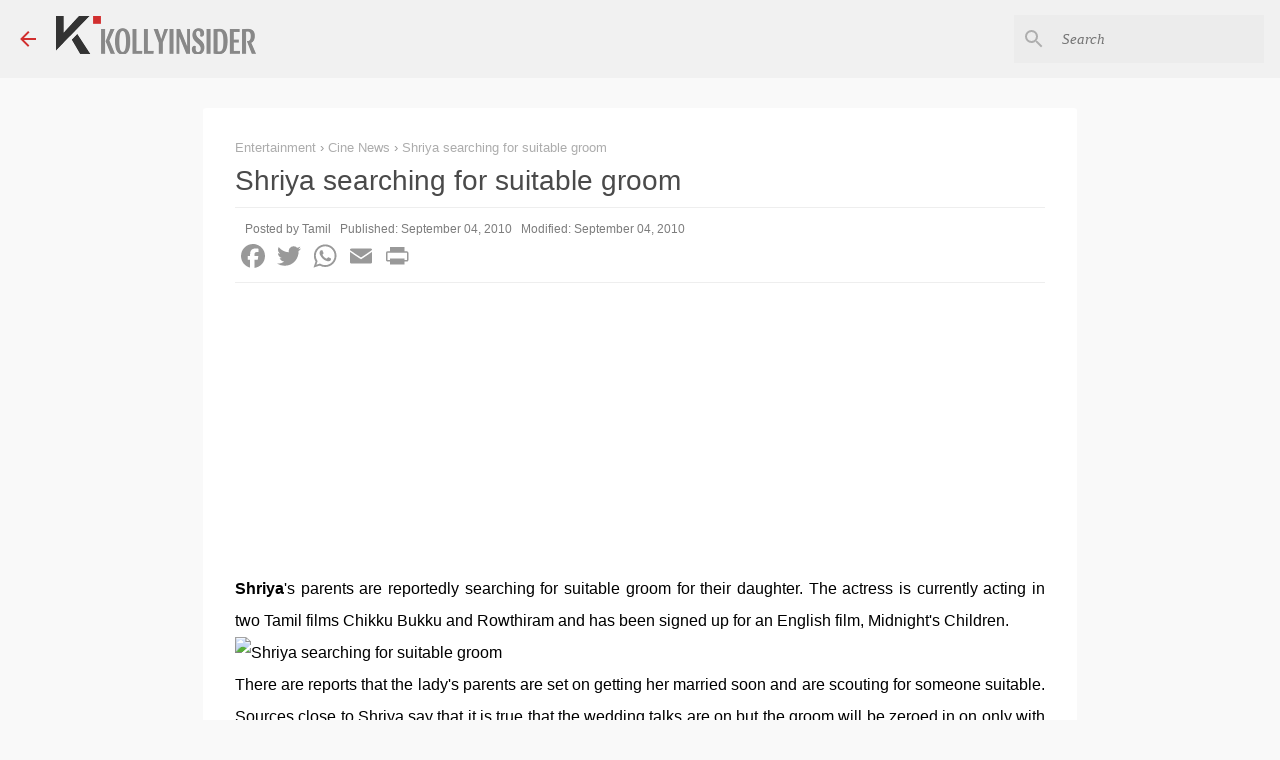

--- FILE ---
content_type: text/html; charset=UTF-8
request_url: https://www.kollyinsider.com/2010/09/shriya-searching-for-suitable-groom.html
body_size: 26589
content:
<!DOCTYPE html>
<html dir='ltr' xmlns='http://www.w3.org/1999/xhtml' xmlns:b='http://www.google.com/2005/gml/b' xmlns:data='http://www.google.com/2005/gml/data' xmlns:expr='http://www.google.com/2005/gml/expr'>
<head><meta content='LyfXp9HgCcnh8Xc6yR0hc1tRQogEsg_5MjcrttrzuKk' name='google-site-verification'/>
<meta content='width=device-width, initial-scale=1' name='viewport'/>
<!--<title><data:view.title.escaped/></title>-->
<!--Item-->
<title>Shriya searching for suitable groom</title>
<meta content='https://www.kollyinsider.com/2010/09/shriya-searching-for-suitable-groom.html' property='og:url'/>
<meta content='KollyInsider - Tamil Cinema, Kollywood Movie News' property='og:site_name'/>
<meta content='website' property='og:type'/>
<meta content='@kollyinsidercom' name='twitter:site'/>
<meta content='summary_large_image' name='twitter:card'/>
<meta content='Shriya searching for suitable groom' property='og:title'/>
<meta content='Shriya searching for suitable groom' name='twitter:title'/>
<meta content='369179559862503' property='fb:app_id'/>
<meta content='https://lh3.googleusercontent.com/blogger_img_proxy/AEn0k_usLmUL8R_ewhFO5tpy5SkpNQPzpq21Dk55BsiXCypy_E5F9JtdvyCbc1CgGun5JYw1swl38DB1ImfO54fUNV07Mg6CykrenrsQ6SFLhxeU6FJhX4WpgZArYJGDmMP9Ifo6VQ=w1200-h630-p-k-no-nu' property='og:image'/>
<meta content='https://lh3.googleusercontent.com/blogger_img_proxy/AEn0k_usLmUL8R_ewhFO5tpy5SkpNQPzpq21Dk55BsiXCypy_E5F9JtdvyCbc1CgGun5JYw1swl38DB1ImfO54fUNV07Mg6CykrenrsQ6SFLhxeU6FJhX4WpgZArYJGDmMP9Ifo6VQ=w1200-h630-p-k-no-nu' name='twitter:image'/>
<link href='https://www.kollyinsider.com/2010/09/shriya-searching-for-suitable-groom.html' hreflang='x-default' rel='alternate'/>
<link href='https://www.kollyinsider.com/2010/09/shriya-searching-for-suitable-groom.html' rel='canonical'/>
<link href='https://www.kollyinsider.com/favicon.ico' rel='icon' type='image/x-icon'/>
<link href='https://www.kollyinsider.com/' rel='openid.delegate'/>
<link href='https://www.kollyinsider.com/2010/09/shriya-searching-for-suitable-groom.html' rel='canonical'/>
<!-- <b:include data='blog' name='all-head-content'/> custom <script src='https://momentjs.com/downloads/moment.min.js'/>-->
<script type='text/javascript'>
//<![CDATA[ 


//---------------------------------------

var Opts={maxPosts:5,containerSelector:"recentposts",pagetype:"",showpostthumbnails:!0,displaymore:!1,showcommentnum:!1,showpostdate:!1,showpostsummary:!1,numchars:80,nothumburl:"https://blogger.googleusercontent.com/img/b/R29vZ2xl/AVvXsEhCK-7MunI33g4KdpIDKgGeYkKbOR8Dbbxr_IWuxy7-NoQLVA0eZaMosaolS6UQ-BuDG30vT33tV-CQ6v68-tyedvMEmW46VhMrx0UvLUMqKfB6jnUE5Q_AmXIsPScrGVi4MP-X_Gj8deCs/s350/no-image.jpg"};function fillContainer(t,e){var s="",a=t.feed.entry;e.lbls&&a.sort(function(t,e){return Date.parse(e.published.$t)-Date.parse(t.published.$t)});for(var l=0;l<a.length;l++){for(var i=ListUrl=ListTitle=ListConten=ListContent=ListImage=thumbUrl=ListLabel="",n=0;n<a[l].link.length&&"alternate"!=a[l].link[n].rel;n++);if(ListUrl="'"+a[l].link[n].href+"'",null!=a[l].title&&(ListTitle=a[l].title.$t),ListConten=a[l].content.$t,ListContent=ListConten.replace(/(<([^>]+)>)/gi,"").substr(0,e.numchars),e.lbls){ListLabel="<div class='labels-outer-container'><div class='labels-container overflowable-container overflowable-no-popup overflowable-9'><div class='labels-items overflowable-contents byline post-labels'>";const t=["Ajith","Vijay","Kamal","Rajini","Suriya"];for(var r=0;r<a[l].category.length;r++){var o=a[l].category[r].term;t.includes(o)&&(ListLabel+="<span class='overflowable-item'><a href='https://www.kollyinsider.com/search/label/"+o+"?max-results=9' rel='tag'>"+o+"</a></span>")}ListLabel+="</div></div></div>"}var c=0;a[l].media$thumbnail&&(thumbUrl=a[l].media$thumbnail.url,thumbUrl.match("youtube")&&(c=1));var m=0==l&&"featposts"==e.containerSelector,p=m?".featured-post":"";a[l].media$thumbnail&&0==c?(thumbUrl=a[l].media$thumbnail.url,ListImage='"'+thumbUrl.replace("s72-c",m?"s550":"s350")+'"'):null!=a[l].content.$t.match(/src=(.+?[\.jpg|\.jpeg|\.gif|\.png]")/)?(ListImage=a[l].content.$t.match(/src=(.+?[\.jpg|\.jpeg|\.gif|\.png]")/)[1],ListImage.match("imgur")&&(ListImage=ListImage.replace(".jpg","m.jpg"),ListImage=ListImage.replace(".jpeg","m.jpeg"))):ListImage="https://blogger.googleusercontent.com/img/b/R29vZ2xl/AVvXsEiug9bs6Lh2oB7RPAB5ZMQWII2f0N7EDzgFYpcJPU2uu7ywDk3BHg1Xw-a-0hnbDaDPuEWi1tMGEpyp8spICtVmu69MnVynfyAFPMVXAl0qLhBrtF7zCiHfBvugZE-GhClTz0UCzuE1l3A/s200/Icon.png";var u=a[l].id.$t.split("post-")[1],d=new Date(a[l].published.$t).toLocaleDateString("en-IN",{day:"numeric",month:"short",year:"numeric"});i="<div class='post-wrapper image has-labels post-"+u+" item item-"+l+" item-"+(0==l?"first":"other")+"'><div class='snippet-thumbnail-container'><div class='snippet-thumbnail post-thumb-"+u+"'></div></div><div class='slide'><div class='post'><div class='post-title-container'><a name='"+u+"'></a><h3 class='post-title entry-title'><a href="+ListUrl+">"+ListTitle+"</a></h3></div>"+ListLabel+"</div></div><div class='meta meta-2 byline post-timestamp'><a href="+ListUrl+" class='date'>"+d+"</a></div><div class='clear'></div></div>";"featposts"==e.containerSelector&&(i+="<style>.blog-posts .post-"+u+" { display: none; }</style>"),"single"==e.xThumb&&(i+="<style>"+p+" .post-thumb-"+u+" { background-image: url("+ListImage+"); }</style>"),s+=i}document.getElementById(e.containerSelector).outerHTML="<div class='feed-data'>"+s+"</div>"}function getJSONP(t,e){url="https://www.kollyinsider.com/feeds/posts/default/";var s="_"+t.containerSelector+ +new Date,a=document.createElement("script"),l=document.getElementsByTagName("head")[0]||document.documentElement;window[s]=function(t){l.removeChild(a),e&&e(t)},t.lbl?url+="-/"+t.lbl+"?alt=json-in-script&max-results=":t.lbls?url+="?q="+t.lbls+"&alt=json-in-script&max-results=":url+="?alt=json-in-script&max-results=",t.maxPosts&&(url+=t.maxPosts),a.src=url+"&sort=published&orderby=published&callback="+s,l.appendChild(a)}function getFeedData(t){getJSONP(t,function(e){fillContainer(e,t)})}

//]]>
</script>
<!-- end custom -->
<style type='text/css'>@font-face{font-family:'Lato';font-style:normal;font-weight:400;font-display:swap;src:url(//fonts.gstatic.com/s/lato/v25/S6uyw4BMUTPHjxAwXiWtFCfQ7A.woff2)format('woff2');unicode-range:U+0100-02BA,U+02BD-02C5,U+02C7-02CC,U+02CE-02D7,U+02DD-02FF,U+0304,U+0308,U+0329,U+1D00-1DBF,U+1E00-1E9F,U+1EF2-1EFF,U+2020,U+20A0-20AB,U+20AD-20C0,U+2113,U+2C60-2C7F,U+A720-A7FF;}@font-face{font-family:'Lato';font-style:normal;font-weight:400;font-display:swap;src:url(//fonts.gstatic.com/s/lato/v25/S6uyw4BMUTPHjx4wXiWtFCc.woff2)format('woff2');unicode-range:U+0000-00FF,U+0131,U+0152-0153,U+02BB-02BC,U+02C6,U+02DA,U+02DC,U+0304,U+0308,U+0329,U+2000-206F,U+20AC,U+2122,U+2191,U+2193,U+2212,U+2215,U+FEFF,U+FFFD;}@font-face{font-family:'Lato';font-style:normal;font-weight:700;font-display:swap;src:url(//fonts.gstatic.com/s/lato/v25/S6u9w4BMUTPHh6UVSwaPGQ3q5d0N7w.woff2)format('woff2');unicode-range:U+0100-02BA,U+02BD-02C5,U+02C7-02CC,U+02CE-02D7,U+02DD-02FF,U+0304,U+0308,U+0329,U+1D00-1DBF,U+1E00-1E9F,U+1EF2-1EFF,U+2020,U+20A0-20AB,U+20AD-20C0,U+2113,U+2C60-2C7F,U+A720-A7FF;}@font-face{font-family:'Lato';font-style:normal;font-weight:700;font-display:swap;src:url(//fonts.gstatic.com/s/lato/v25/S6u9w4BMUTPHh6UVSwiPGQ3q5d0.woff2)format('woff2');unicode-range:U+0000-00FF,U+0131,U+0152-0153,U+02BB-02BC,U+02C6,U+02DA,U+02DC,U+0304,U+0308,U+0329,U+2000-206F,U+20AC,U+2122,U+2191,U+2193,U+2212,U+2215,U+FEFF,U+FFFD;}@font-face{font-family:'Lato';font-style:normal;font-weight:900;font-display:swap;src:url(//fonts.gstatic.com/s/lato/v25/S6u9w4BMUTPHh50XSwaPGQ3q5d0N7w.woff2)format('woff2');unicode-range:U+0100-02BA,U+02BD-02C5,U+02C7-02CC,U+02CE-02D7,U+02DD-02FF,U+0304,U+0308,U+0329,U+1D00-1DBF,U+1E00-1E9F,U+1EF2-1EFF,U+2020,U+20A0-20AB,U+20AD-20C0,U+2113,U+2C60-2C7F,U+A720-A7FF;}@font-face{font-family:'Lato';font-style:normal;font-weight:900;font-display:swap;src:url(//fonts.gstatic.com/s/lato/v25/S6u9w4BMUTPHh50XSwiPGQ3q5d0.woff2)format('woff2');unicode-range:U+0000-00FF,U+0131,U+0152-0153,U+02BB-02BC,U+02C6,U+02DA,U+02DC,U+0304,U+0308,U+0329,U+2000-206F,U+20AC,U+2122,U+2191,U+2193,U+2212,U+2215,U+FEFF,U+FFFD;}@font-face{font-family:'Merriweather';font-style:italic;font-weight:300;font-stretch:100%;font-display:swap;src:url(//fonts.gstatic.com/s/merriweather/v33/u-4c0qyriQwlOrhSvowK_l5-eTxCVx0ZbwLvKH2Gk9hLmp0v5yA-xXPqCzLvF-adrHOg7iDTFw.woff2)format('woff2');unicode-range:U+0460-052F,U+1C80-1C8A,U+20B4,U+2DE0-2DFF,U+A640-A69F,U+FE2E-FE2F;}@font-face{font-family:'Merriweather';font-style:italic;font-weight:300;font-stretch:100%;font-display:swap;src:url(//fonts.gstatic.com/s/merriweather/v33/u-4c0qyriQwlOrhSvowK_l5-eTxCVx0ZbwLvKH2Gk9hLmp0v5yA-xXPqCzLvF--drHOg7iDTFw.woff2)format('woff2');unicode-range:U+0301,U+0400-045F,U+0490-0491,U+04B0-04B1,U+2116;}@font-face{font-family:'Merriweather';font-style:italic;font-weight:300;font-stretch:100%;font-display:swap;src:url(//fonts.gstatic.com/s/merriweather/v33/u-4c0qyriQwlOrhSvowK_l5-eTxCVx0ZbwLvKH2Gk9hLmp0v5yA-xXPqCzLvF-SdrHOg7iDTFw.woff2)format('woff2');unicode-range:U+0102-0103,U+0110-0111,U+0128-0129,U+0168-0169,U+01A0-01A1,U+01AF-01B0,U+0300-0301,U+0303-0304,U+0308-0309,U+0323,U+0329,U+1EA0-1EF9,U+20AB;}@font-face{font-family:'Merriweather';font-style:italic;font-weight:300;font-stretch:100%;font-display:swap;src:url(//fonts.gstatic.com/s/merriweather/v33/u-4c0qyriQwlOrhSvowK_l5-eTxCVx0ZbwLvKH2Gk9hLmp0v5yA-xXPqCzLvF-WdrHOg7iDTFw.woff2)format('woff2');unicode-range:U+0100-02BA,U+02BD-02C5,U+02C7-02CC,U+02CE-02D7,U+02DD-02FF,U+0304,U+0308,U+0329,U+1D00-1DBF,U+1E00-1E9F,U+1EF2-1EFF,U+2020,U+20A0-20AB,U+20AD-20C0,U+2113,U+2C60-2C7F,U+A720-A7FF;}@font-face{font-family:'Merriweather';font-style:italic;font-weight:300;font-stretch:100%;font-display:swap;src:url(//fonts.gstatic.com/s/merriweather/v33/u-4c0qyriQwlOrhSvowK_l5-eTxCVx0ZbwLvKH2Gk9hLmp0v5yA-xXPqCzLvF-udrHOg7iA.woff2)format('woff2');unicode-range:U+0000-00FF,U+0131,U+0152-0153,U+02BB-02BC,U+02C6,U+02DA,U+02DC,U+0304,U+0308,U+0329,U+2000-206F,U+20AC,U+2122,U+2191,U+2193,U+2212,U+2215,U+FEFF,U+FFFD;}@font-face{font-family:'Merriweather';font-style:italic;font-weight:400;font-stretch:100%;font-display:swap;src:url(//fonts.gstatic.com/s/merriweather/v33/u-4c0qyriQwlOrhSvowK_l5-eTxCVx0ZbwLvKH2Gk9hLmp0v5yA-xXPqCzLvF-adrHOg7iDTFw.woff2)format('woff2');unicode-range:U+0460-052F,U+1C80-1C8A,U+20B4,U+2DE0-2DFF,U+A640-A69F,U+FE2E-FE2F;}@font-face{font-family:'Merriweather';font-style:italic;font-weight:400;font-stretch:100%;font-display:swap;src:url(//fonts.gstatic.com/s/merriweather/v33/u-4c0qyriQwlOrhSvowK_l5-eTxCVx0ZbwLvKH2Gk9hLmp0v5yA-xXPqCzLvF--drHOg7iDTFw.woff2)format('woff2');unicode-range:U+0301,U+0400-045F,U+0490-0491,U+04B0-04B1,U+2116;}@font-face{font-family:'Merriweather';font-style:italic;font-weight:400;font-stretch:100%;font-display:swap;src:url(//fonts.gstatic.com/s/merriweather/v33/u-4c0qyriQwlOrhSvowK_l5-eTxCVx0ZbwLvKH2Gk9hLmp0v5yA-xXPqCzLvF-SdrHOg7iDTFw.woff2)format('woff2');unicode-range:U+0102-0103,U+0110-0111,U+0128-0129,U+0168-0169,U+01A0-01A1,U+01AF-01B0,U+0300-0301,U+0303-0304,U+0308-0309,U+0323,U+0329,U+1EA0-1EF9,U+20AB;}@font-face{font-family:'Merriweather';font-style:italic;font-weight:400;font-stretch:100%;font-display:swap;src:url(//fonts.gstatic.com/s/merriweather/v33/u-4c0qyriQwlOrhSvowK_l5-eTxCVx0ZbwLvKH2Gk9hLmp0v5yA-xXPqCzLvF-WdrHOg7iDTFw.woff2)format('woff2');unicode-range:U+0100-02BA,U+02BD-02C5,U+02C7-02CC,U+02CE-02D7,U+02DD-02FF,U+0304,U+0308,U+0329,U+1D00-1DBF,U+1E00-1E9F,U+1EF2-1EFF,U+2020,U+20A0-20AB,U+20AD-20C0,U+2113,U+2C60-2C7F,U+A720-A7FF;}@font-face{font-family:'Merriweather';font-style:italic;font-weight:400;font-stretch:100%;font-display:swap;src:url(//fonts.gstatic.com/s/merriweather/v33/u-4c0qyriQwlOrhSvowK_l5-eTxCVx0ZbwLvKH2Gk9hLmp0v5yA-xXPqCzLvF-udrHOg7iA.woff2)format('woff2');unicode-range:U+0000-00FF,U+0131,U+0152-0153,U+02BB-02BC,U+02C6,U+02DA,U+02DC,U+0304,U+0308,U+0329,U+2000-206F,U+20AC,U+2122,U+2191,U+2193,U+2212,U+2215,U+FEFF,U+FFFD;}@font-face{font-family:'Merriweather';font-style:normal;font-weight:400;font-stretch:100%;font-display:swap;src:url(//fonts.gstatic.com/s/merriweather/v33/u-4e0qyriQwlOrhSvowK_l5UcA6zuSYEqOzpPe3HOZJ5eX1WtLaQwmYiSeqnJ-mXq1Gi3iE.woff2)format('woff2');unicode-range:U+0460-052F,U+1C80-1C8A,U+20B4,U+2DE0-2DFF,U+A640-A69F,U+FE2E-FE2F;}@font-face{font-family:'Merriweather';font-style:normal;font-weight:400;font-stretch:100%;font-display:swap;src:url(//fonts.gstatic.com/s/merriweather/v33/u-4e0qyriQwlOrhSvowK_l5UcA6zuSYEqOzpPe3HOZJ5eX1WtLaQwmYiSequJ-mXq1Gi3iE.woff2)format('woff2');unicode-range:U+0301,U+0400-045F,U+0490-0491,U+04B0-04B1,U+2116;}@font-face{font-family:'Merriweather';font-style:normal;font-weight:400;font-stretch:100%;font-display:swap;src:url(//fonts.gstatic.com/s/merriweather/v33/u-4e0qyriQwlOrhSvowK_l5UcA6zuSYEqOzpPe3HOZJ5eX1WtLaQwmYiSeqlJ-mXq1Gi3iE.woff2)format('woff2');unicode-range:U+0102-0103,U+0110-0111,U+0128-0129,U+0168-0169,U+01A0-01A1,U+01AF-01B0,U+0300-0301,U+0303-0304,U+0308-0309,U+0323,U+0329,U+1EA0-1EF9,U+20AB;}@font-face{font-family:'Merriweather';font-style:normal;font-weight:400;font-stretch:100%;font-display:swap;src:url(//fonts.gstatic.com/s/merriweather/v33/u-4e0qyriQwlOrhSvowK_l5UcA6zuSYEqOzpPe3HOZJ5eX1WtLaQwmYiSeqkJ-mXq1Gi3iE.woff2)format('woff2');unicode-range:U+0100-02BA,U+02BD-02C5,U+02C7-02CC,U+02CE-02D7,U+02DD-02FF,U+0304,U+0308,U+0329,U+1D00-1DBF,U+1E00-1E9F,U+1EF2-1EFF,U+2020,U+20A0-20AB,U+20AD-20C0,U+2113,U+2C60-2C7F,U+A720-A7FF;}@font-face{font-family:'Merriweather';font-style:normal;font-weight:400;font-stretch:100%;font-display:swap;src:url(//fonts.gstatic.com/s/merriweather/v33/u-4e0qyriQwlOrhSvowK_l5UcA6zuSYEqOzpPe3HOZJ5eX1WtLaQwmYiSeqqJ-mXq1Gi.woff2)format('woff2');unicode-range:U+0000-00FF,U+0131,U+0152-0153,U+02BB-02BC,U+02C6,U+02DA,U+02DC,U+0304,U+0308,U+0329,U+2000-206F,U+20AC,U+2122,U+2191,U+2193,U+2212,U+2215,U+FEFF,U+FFFD;}@font-face{font-family:'Merriweather';font-style:normal;font-weight:700;font-stretch:100%;font-display:swap;src:url(//fonts.gstatic.com/s/merriweather/v33/u-4e0qyriQwlOrhSvowK_l5UcA6zuSYEqOzpPe3HOZJ5eX1WtLaQwmYiSeqnJ-mXq1Gi3iE.woff2)format('woff2');unicode-range:U+0460-052F,U+1C80-1C8A,U+20B4,U+2DE0-2DFF,U+A640-A69F,U+FE2E-FE2F;}@font-face{font-family:'Merriweather';font-style:normal;font-weight:700;font-stretch:100%;font-display:swap;src:url(//fonts.gstatic.com/s/merriweather/v33/u-4e0qyriQwlOrhSvowK_l5UcA6zuSYEqOzpPe3HOZJ5eX1WtLaQwmYiSequJ-mXq1Gi3iE.woff2)format('woff2');unicode-range:U+0301,U+0400-045F,U+0490-0491,U+04B0-04B1,U+2116;}@font-face{font-family:'Merriweather';font-style:normal;font-weight:700;font-stretch:100%;font-display:swap;src:url(//fonts.gstatic.com/s/merriweather/v33/u-4e0qyriQwlOrhSvowK_l5UcA6zuSYEqOzpPe3HOZJ5eX1WtLaQwmYiSeqlJ-mXq1Gi3iE.woff2)format('woff2');unicode-range:U+0102-0103,U+0110-0111,U+0128-0129,U+0168-0169,U+01A0-01A1,U+01AF-01B0,U+0300-0301,U+0303-0304,U+0308-0309,U+0323,U+0329,U+1EA0-1EF9,U+20AB;}@font-face{font-family:'Merriweather';font-style:normal;font-weight:700;font-stretch:100%;font-display:swap;src:url(//fonts.gstatic.com/s/merriweather/v33/u-4e0qyriQwlOrhSvowK_l5UcA6zuSYEqOzpPe3HOZJ5eX1WtLaQwmYiSeqkJ-mXq1Gi3iE.woff2)format('woff2');unicode-range:U+0100-02BA,U+02BD-02C5,U+02C7-02CC,U+02CE-02D7,U+02DD-02FF,U+0304,U+0308,U+0329,U+1D00-1DBF,U+1E00-1E9F,U+1EF2-1EFF,U+2020,U+20A0-20AB,U+20AD-20C0,U+2113,U+2C60-2C7F,U+A720-A7FF;}@font-face{font-family:'Merriweather';font-style:normal;font-weight:700;font-stretch:100%;font-display:swap;src:url(//fonts.gstatic.com/s/merriweather/v33/u-4e0qyriQwlOrhSvowK_l5UcA6zuSYEqOzpPe3HOZJ5eX1WtLaQwmYiSeqqJ-mXq1Gi.woff2)format('woff2');unicode-range:U+0000-00FF,U+0131,U+0152-0153,U+02BB-02BC,U+02C6,U+02DA,U+02DC,U+0304,U+0308,U+0329,U+2000-206F,U+20AC,U+2122,U+2191,U+2193,U+2212,U+2215,U+FEFF,U+FFFD;}@font-face{font-family:'Merriweather';font-style:normal;font-weight:900;font-stretch:100%;font-display:swap;src:url(//fonts.gstatic.com/s/merriweather/v33/u-4e0qyriQwlOrhSvowK_l5UcA6zuSYEqOzpPe3HOZJ5eX1WtLaQwmYiSeqnJ-mXq1Gi3iE.woff2)format('woff2');unicode-range:U+0460-052F,U+1C80-1C8A,U+20B4,U+2DE0-2DFF,U+A640-A69F,U+FE2E-FE2F;}@font-face{font-family:'Merriweather';font-style:normal;font-weight:900;font-stretch:100%;font-display:swap;src:url(//fonts.gstatic.com/s/merriweather/v33/u-4e0qyriQwlOrhSvowK_l5UcA6zuSYEqOzpPe3HOZJ5eX1WtLaQwmYiSequJ-mXq1Gi3iE.woff2)format('woff2');unicode-range:U+0301,U+0400-045F,U+0490-0491,U+04B0-04B1,U+2116;}@font-face{font-family:'Merriweather';font-style:normal;font-weight:900;font-stretch:100%;font-display:swap;src:url(//fonts.gstatic.com/s/merriweather/v33/u-4e0qyriQwlOrhSvowK_l5UcA6zuSYEqOzpPe3HOZJ5eX1WtLaQwmYiSeqlJ-mXq1Gi3iE.woff2)format('woff2');unicode-range:U+0102-0103,U+0110-0111,U+0128-0129,U+0168-0169,U+01A0-01A1,U+01AF-01B0,U+0300-0301,U+0303-0304,U+0308-0309,U+0323,U+0329,U+1EA0-1EF9,U+20AB;}@font-face{font-family:'Merriweather';font-style:normal;font-weight:900;font-stretch:100%;font-display:swap;src:url(//fonts.gstatic.com/s/merriweather/v33/u-4e0qyriQwlOrhSvowK_l5UcA6zuSYEqOzpPe3HOZJ5eX1WtLaQwmYiSeqkJ-mXq1Gi3iE.woff2)format('woff2');unicode-range:U+0100-02BA,U+02BD-02C5,U+02C7-02CC,U+02CE-02D7,U+02DD-02FF,U+0304,U+0308,U+0329,U+1D00-1DBF,U+1E00-1E9F,U+1EF2-1EFF,U+2020,U+20A0-20AB,U+20AD-20C0,U+2113,U+2C60-2C7F,U+A720-A7FF;}@font-face{font-family:'Merriweather';font-style:normal;font-weight:900;font-stretch:100%;font-display:swap;src:url(//fonts.gstatic.com/s/merriweather/v33/u-4e0qyriQwlOrhSvowK_l5UcA6zuSYEqOzpPe3HOZJ5eX1WtLaQwmYiSeqqJ-mXq1Gi.woff2)format('woff2');unicode-range:U+0000-00FF,U+0131,U+0152-0153,U+02BB-02BC,U+02C6,U+02DA,U+02DC,U+0304,U+0308,U+0329,U+2000-206F,U+20AC,U+2122,U+2191,U+2193,U+2212,U+2215,U+FEFF,U+FFFD;}@font-face{font-family:'Ubuntu';font-style:normal;font-weight:400;font-display:swap;src:url(//fonts.gstatic.com/s/ubuntu/v21/4iCs6KVjbNBYlgoKcg72nU6AF7xm.woff2)format('woff2');unicode-range:U+0460-052F,U+1C80-1C8A,U+20B4,U+2DE0-2DFF,U+A640-A69F,U+FE2E-FE2F;}@font-face{font-family:'Ubuntu';font-style:normal;font-weight:400;font-display:swap;src:url(//fonts.gstatic.com/s/ubuntu/v21/4iCs6KVjbNBYlgoKew72nU6AF7xm.woff2)format('woff2');unicode-range:U+0301,U+0400-045F,U+0490-0491,U+04B0-04B1,U+2116;}@font-face{font-family:'Ubuntu';font-style:normal;font-weight:400;font-display:swap;src:url(//fonts.gstatic.com/s/ubuntu/v21/4iCs6KVjbNBYlgoKcw72nU6AF7xm.woff2)format('woff2');unicode-range:U+1F00-1FFF;}@font-face{font-family:'Ubuntu';font-style:normal;font-weight:400;font-display:swap;src:url(//fonts.gstatic.com/s/ubuntu/v21/4iCs6KVjbNBYlgoKfA72nU6AF7xm.woff2)format('woff2');unicode-range:U+0370-0377,U+037A-037F,U+0384-038A,U+038C,U+038E-03A1,U+03A3-03FF;}@font-face{font-family:'Ubuntu';font-style:normal;font-weight:400;font-display:swap;src:url(//fonts.gstatic.com/s/ubuntu/v21/4iCs6KVjbNBYlgoKcQ72nU6AF7xm.woff2)format('woff2');unicode-range:U+0100-02BA,U+02BD-02C5,U+02C7-02CC,U+02CE-02D7,U+02DD-02FF,U+0304,U+0308,U+0329,U+1D00-1DBF,U+1E00-1E9F,U+1EF2-1EFF,U+2020,U+20A0-20AB,U+20AD-20C0,U+2113,U+2C60-2C7F,U+A720-A7FF;}@font-face{font-family:'Ubuntu';font-style:normal;font-weight:400;font-display:swap;src:url(//fonts.gstatic.com/s/ubuntu/v21/4iCs6KVjbNBYlgoKfw72nU6AFw.woff2)format('woff2');unicode-range:U+0000-00FF,U+0131,U+0152-0153,U+02BB-02BC,U+02C6,U+02DA,U+02DC,U+0304,U+0308,U+0329,U+2000-206F,U+20AC,U+2122,U+2191,U+2193,U+2212,U+2215,U+FEFF,U+FFFD;}@font-face{font-family:'Ubuntu';font-style:normal;font-weight:500;font-display:swap;src:url(//fonts.gstatic.com/s/ubuntu/v21/4iCv6KVjbNBYlgoCjC3jvWyNPYZvg7UI.woff2)format('woff2');unicode-range:U+0460-052F,U+1C80-1C8A,U+20B4,U+2DE0-2DFF,U+A640-A69F,U+FE2E-FE2F;}@font-face{font-family:'Ubuntu';font-style:normal;font-weight:500;font-display:swap;src:url(//fonts.gstatic.com/s/ubuntu/v21/4iCv6KVjbNBYlgoCjC3jtGyNPYZvg7UI.woff2)format('woff2');unicode-range:U+0301,U+0400-045F,U+0490-0491,U+04B0-04B1,U+2116;}@font-face{font-family:'Ubuntu';font-style:normal;font-weight:500;font-display:swap;src:url(//fonts.gstatic.com/s/ubuntu/v21/4iCv6KVjbNBYlgoCjC3jvGyNPYZvg7UI.woff2)format('woff2');unicode-range:U+1F00-1FFF;}@font-face{font-family:'Ubuntu';font-style:normal;font-weight:500;font-display:swap;src:url(//fonts.gstatic.com/s/ubuntu/v21/4iCv6KVjbNBYlgoCjC3js2yNPYZvg7UI.woff2)format('woff2');unicode-range:U+0370-0377,U+037A-037F,U+0384-038A,U+038C,U+038E-03A1,U+03A3-03FF;}@font-face{font-family:'Ubuntu';font-style:normal;font-weight:500;font-display:swap;src:url(//fonts.gstatic.com/s/ubuntu/v21/4iCv6KVjbNBYlgoCjC3jvmyNPYZvg7UI.woff2)format('woff2');unicode-range:U+0100-02BA,U+02BD-02C5,U+02C7-02CC,U+02CE-02D7,U+02DD-02FF,U+0304,U+0308,U+0329,U+1D00-1DBF,U+1E00-1E9F,U+1EF2-1EFF,U+2020,U+20A0-20AB,U+20AD-20C0,U+2113,U+2C60-2C7F,U+A720-A7FF;}@font-face{font-family:'Ubuntu';font-style:normal;font-weight:500;font-display:swap;src:url(//fonts.gstatic.com/s/ubuntu/v21/4iCv6KVjbNBYlgoCjC3jsGyNPYZvgw.woff2)format('woff2');unicode-range:U+0000-00FF,U+0131,U+0152-0153,U+02BB-02BC,U+02C6,U+02DA,U+02DC,U+0304,U+0308,U+0329,U+2000-206F,U+20AC,U+2122,U+2191,U+2193,U+2212,U+2215,U+FEFF,U+FFFD;}@font-face{font-family:'Ubuntu';font-style:normal;font-weight:700;font-display:swap;src:url(//fonts.gstatic.com/s/ubuntu/v21/4iCv6KVjbNBYlgoCxCvjvWyNPYZvg7UI.woff2)format('woff2');unicode-range:U+0460-052F,U+1C80-1C8A,U+20B4,U+2DE0-2DFF,U+A640-A69F,U+FE2E-FE2F;}@font-face{font-family:'Ubuntu';font-style:normal;font-weight:700;font-display:swap;src:url(//fonts.gstatic.com/s/ubuntu/v21/4iCv6KVjbNBYlgoCxCvjtGyNPYZvg7UI.woff2)format('woff2');unicode-range:U+0301,U+0400-045F,U+0490-0491,U+04B0-04B1,U+2116;}@font-face{font-family:'Ubuntu';font-style:normal;font-weight:700;font-display:swap;src:url(//fonts.gstatic.com/s/ubuntu/v21/4iCv6KVjbNBYlgoCxCvjvGyNPYZvg7UI.woff2)format('woff2');unicode-range:U+1F00-1FFF;}@font-face{font-family:'Ubuntu';font-style:normal;font-weight:700;font-display:swap;src:url(//fonts.gstatic.com/s/ubuntu/v21/4iCv6KVjbNBYlgoCxCvjs2yNPYZvg7UI.woff2)format('woff2');unicode-range:U+0370-0377,U+037A-037F,U+0384-038A,U+038C,U+038E-03A1,U+03A3-03FF;}@font-face{font-family:'Ubuntu';font-style:normal;font-weight:700;font-display:swap;src:url(//fonts.gstatic.com/s/ubuntu/v21/4iCv6KVjbNBYlgoCxCvjvmyNPYZvg7UI.woff2)format('woff2');unicode-range:U+0100-02BA,U+02BD-02C5,U+02C7-02CC,U+02CE-02D7,U+02DD-02FF,U+0304,U+0308,U+0329,U+1D00-1DBF,U+1E00-1E9F,U+1EF2-1EFF,U+2020,U+20A0-20AB,U+20AD-20C0,U+2113,U+2C60-2C7F,U+A720-A7FF;}@font-face{font-family:'Ubuntu';font-style:normal;font-weight:700;font-display:swap;src:url(//fonts.gstatic.com/s/ubuntu/v21/4iCv6KVjbNBYlgoCxCvjsGyNPYZvgw.woff2)format('woff2');unicode-range:U+0000-00FF,U+0131,U+0152-0153,U+02BB-02BC,U+02C6,U+02DA,U+02DC,U+0304,U+0308,U+0329,U+2000-206F,U+20AC,U+2122,U+2191,U+2193,U+2212,U+2215,U+FEFF,U+FFFD;}</style>
<style id='page-skin-1' type='text/css'><!--
/*! normalize.css v3.0.1 | MIT License | git.io/normalize */html{font-family:sans-serif;-ms-text-size-adjust:100%;-webkit-text-size-adjust:100%}body{margin:0}article,aside,details,figcaption,figure,footer,header,hgroup,main,nav,section,summary{display:block}audio,canvas,progress,video{display:inline-block;vertical-align:baseline}audio:not([controls]){display:none;height:0}[hidden],template{display:none}a{background:transparent}a:active,a:hover{outline:0}abbr[title]{border-bottom:1px dotted}b,strong{font-weight:bold}dfn{font-style:italic}h1{font-size:2em;margin:.67em 0}mark{background:#ff0;color:#000}small{font-size:80%}sub,sup{font-size:75%;line-height:0;position:relative;vertical-align:baseline}sup{top:-0.5em}sub{bottom:-0.25em}img{border:0}svg:not(:root){overflow:hidden}figure{margin:1em 40px}hr{-moz-box-sizing:content-box;box-sizing:content-box;height:0}pre{overflow:auto}code,kbd,pre,samp{font-family:monospace,monospace;font-size:1em}button,input,optgroup,select,textarea{color:inherit;font:inherit;margin:0}button{overflow:visible}button,select{text-transform:none}button,html input[type="button"],input[type="reset"],input[type="submit"]{-webkit-appearance:button;cursor:pointer}button[disabled],html input[disabled]{cursor:default}button::-moz-focus-inner,input::-moz-focus-inner{border:0;padding:0}input{line-height:normal}input[type="checkbox"],input[type="radio"]{box-sizing:border-box;padding:0}input[type="number"]::-webkit-inner-spin-button,input[type="number"]::-webkit-outer-spin-button{height:auto}input[type="search"]{-webkit-appearance:textfield;-moz-box-sizing:content-box;-webkit-box-sizing:content-box;box-sizing:content-box}input[type="search"]::-webkit-search-cancel-button,input[type="search"]::-webkit-search-decoration{-webkit-appearance:none}fieldset{border:1px solid #c0c0c0;margin:0 2px;padding:.35em .625em .75em}legend{border:0;padding:0}textarea{overflow:auto}optgroup{font-weight:bold}table{border-collapse:collapse;border-spacing:0}td,th{padding:0}
/*!************************************************
**************************************************/
body{
overflow-wrap:break-word;
word-break:break-word;
word-wrap:break-word
}
.hidden{
display:none
}
.invisible{
visibility:hidden
}
.container::after,.float-container::after{
clear:both;
content:'';
display:table
}
.clearboth{
clear:both
}
#comments .comment .comment-actions,.subscribe-popup .FollowByEmail .follow-by-email-submit{
background:0 0;
border:0;
box-shadow:none;
color:#d12f2f;
cursor:pointer;
font-size:14px;
font-weight:700;
outline:0;
text-decoration:none;
text-transform:uppercase;
width:auto
}
.dim-overlay{
background-color:rgba(0,0,0,.54);
height:100vh;
left:0;
position:fixed;
top:0;
width:100%
}
#sharing-dim-overlay{
background-color:transparent
}
input::-ms-clear{
display:none
}
.blogger-logo,.svg-icon-24.blogger-logo{
fill:#ff9800;
opacity:1
}
.skip-navigation{
background-color:#fff;
box-sizing:border-box;
color:#000;
display:block;
height:0;
left:0;
line-height:50px;
overflow:hidden;
padding-top:0;
position:fixed;
text-align:center;
top:0;
-webkit-transition:box-shadow .3s,height .3s,padding-top .3s;
transition:box-shadow .3s,height .3s,padding-top .3s;
width:100%;
z-index:900
}
.skip-navigation:focus{
box-shadow:0 4px 5px 0 rgba(0,0,0,.14),0 1px 10px 0 rgba(0,0,0,.12),0 2px 4px -1px rgba(0,0,0,.2);
height:50px
}
#main{
outline:0
}
.main-heading{
position:absolute;
clip:rect(1px,1px,1px,1px);
padding:0;
border:0;
height:1px;
width:1px;
overflow:hidden
}
.Attribution{
margin-top:1em;
text-align:center
}
.Attribution .blogger img,.Attribution .blogger svg{
vertical-align:bottom
}
.Attribution .blogger img{
margin-right:.5em
}
.Attribution div{
line-height:24px;
margin-top:.5em
}
.Attribution .copyright,.Attribution .image-attribution{
font-size:.7em;
margin-top:1.5em
}
.BLOG_mobile_video_class{
display:none
}
.bg-photo{
background-attachment:scroll!important
}
body .CSS_LIGHTBOX{
z-index:900
}
.extendable .show-less,.extendable .show-more{
border-color:#d12f2f;
color:#d12f2f;
margin-top:8px
}
.extendable .show-less.hidden,.extendable .show-more.hidden{
display:none
}
.inline-ad{
display:none;
max-width:100%;
overflow:hidden
}
.adsbygoogle{
display:block
}
#cookieChoiceInfo{
bottom:0;
top:auto
}
iframe.b-hbp-video{
border:0
}
.post-body img{
max-width:100%
}
.post-body iframe{
max-width:100%
}
.post-body a[imageanchor="1"]{
display:inline-block
}
.byline{
margin-right:1em
}
.byline:last-child{
margin-right:0
}
.link-copied-dialog{
max-width:520px;
outline:0
}
.link-copied-dialog .modal-dialog-buttons{
margin-top:8px
}
.link-copied-dialog .goog-buttonset-default{
background:0 0;
border:0
}
.link-copied-dialog .goog-buttonset-default:focus{
outline:0
}
.paging-control-container{
margin-bottom:16px
}
.paging-control-container .paging-control{
display:inline-block
}
.paging-control-container .comment-range-text::after,.paging-control-container .paging-control{
color:#d12f2f
}
.paging-control-container .comment-range-text,.paging-control-container .paging-control{
margin-right:8px
}
.paging-control-container .comment-range-text::after,.paging-control-container .paging-control::after{
content:'\00B7';
cursor:default;
padding-left:8px;
pointer-events:none
}
.paging-control-container .comment-range-text:last-child::after,.paging-control-container .paging-control:last-child::after{
content:none
}
.byline.reactions iframe{
height:20px
}
.b-notification{
color:#000;
background-color:#fff;
border-bottom:solid 1px #000;
box-sizing:border-box;
padding:16px 32px;
text-align:center
}
.b-notification.visible{
-webkit-transition:margin-top .3s cubic-bezier(.4,0,.2,1);
transition:margin-top .3s cubic-bezier(.4,0,.2,1)
}
.b-notification.invisible{
position:absolute
}
.b-notification-close{
position:absolute;
right:8px;
top:8px
}
.no-posts-message{
line-height:40px;
text-align:center
}
@media screen and (max-width:745px){
body.item-view .post-body a[imageanchor="1"][style*="float: left;"],body.item-view .post-body a[imageanchor="1"][style*="float: right;"]{
float:none!important;
clear:none!important
}
body.item-view .post-body a[imageanchor="1"] img{
display:block;
height:auto;
margin:0 auto
}
body.item-view .post-body>.separator:first-child>a[imageanchor="1"]:first-child{
margin-top:20px
}
.post-body a[imageanchor]{
display:block
}
body.item-view .post-body a[imageanchor="1"]{
margin-left:0!important;
margin-right:0!important
}
body.item-view .post-body a[imageanchor="1"]+a[imageanchor="1"]{
margin-top:16px
}
}
.item-control{
display:none
}
#comments{
border-top:1px dashed rgba(0,0,0,.54);
margin-top:20px;
padding:20px
}
#comments .comment-thread ol{
margin:0;
padding-left:0;
padding-left:0
}
#comments .comment .comment-replybox-single,#comments .comment-thread .comment-replies{
margin-left:60px
}
#comments .comment-thread .thread-count{
display:none
}
#comments .comment{
list-style-type:none;
padding:0 0 30px;
position:relative
}
#comments .comment .comment{
padding-bottom:8px
}
.comment .avatar-image-container{
position:absolute
}
.comment .avatar-image-container img{
border-radius:50%
}
.avatar-image-container svg,.comment .avatar-image-container .avatar-icon{
border-radius:50%;
border:solid 1px #d12f2f;
box-sizing:border-box;
fill:#d12f2f;
height:35px;
margin:0;
padding:7px;
width:35px
}
.comment .comment-block{
margin-top:10px;
margin-left:60px;
padding-bottom:0
}
#comments .comment-author-header-wrapper{
margin-left:40px
}
#comments .comment .thread-expanded .comment-block{
padding-bottom:20px
}
#comments .comment .comment-header .user,#comments .comment .comment-header .user a{
color:#4a4a4a;
font-style:normal;
font-weight:700
}
#comments .comment .comment-actions{
bottom:0;
margin-bottom:15px;
position:absolute
}
#comments .comment .comment-actions>*{
margin-right:8px
}
#comments .comment .comment-header .datetime{
bottom:0;
color:rgba(74,74,74,.54);
display:inline-block;
font-size:13px;
font-style:italic;
margin-left:8px
}
#comments .comment .comment-footer .comment-timestamp a,#comments .comment .comment-header .datetime a{
color:rgba(74,74,74,.54)
}
#comments .comment .comment-content,.comment .comment-body{
margin-top:12px;
word-break:break-word
}
.comment-body{
margin-bottom:12px
}
#comments.embed[data-num-comments="0"]{
border:0;
margin-top:0;
padding-top:0
}
#comments.embed[data-num-comments="0"] #comment-post-message,#comments.embed[data-num-comments="0"] div.comment-form>p,#comments.embed[data-num-comments="0"] p.comment-footer{
display:none
}
#comment-editor-src{
display:none
}
.comments .comments-content .loadmore.loaded{
max-height:0;
opacity:0;
overflow:hidden
}
.extendable .remaining-items{
height:0;
overflow:hidden;
-webkit-transition:height .3s cubic-bezier(.4,0,.2,1);
transition:height .3s cubic-bezier(.4,0,.2,1)
}
.extendable .remaining-items.expanded{
height:auto
}
.svg-icon-24,.svg-icon-24-button{
cursor:pointer;
height:24px;
width:24px;
min-width:24px
}
.touch-icon{
margin:-12px;
padding:12px
}
.touch-icon:active,.touch-icon:focus{
background-color:rgba(153,153,153,.4);
border-radius:50%
}
svg:not(:root).touch-icon{
overflow:visible
}
html[dir=rtl] .rtl-reversible-icon{
-webkit-transform:scaleX(-1);
-ms-transform:scaleX(-1);
transform:scaleX(-1)
}
.svg-icon-24-button,.touch-icon-button{
background:0 0;
border:0;
margin:0;
outline:0;
padding:0
}
.touch-icon-button .touch-icon:active,.touch-icon-button .touch-icon:focus{
background-color:transparent
}
.touch-icon-button:active .touch-icon,.touch-icon-button:focus .touch-icon{
background-color:rgba(153,153,153,.4);
border-radius:50%
}
.Profile .default-avatar-wrapper .avatar-icon{
border-radius:50%;
border:solid 1px #d12f2f;
box-sizing:border-box;
fill:#d12f2f;
margin:0
}
.Profile .individual .default-avatar-wrapper .avatar-icon{
padding:25px
}
.Profile .individual .avatar-icon,.Profile .individual .profile-img{
height:90px;
width:90px
}
.Profile .team .default-avatar-wrapper .avatar-icon{
padding:8px
}
.Profile .team .avatar-icon,.Profile .team .default-avatar-wrapper,.Profile .team .profile-img{
height:40px;
width:40px
}
.snippet-container{
margin:0;
position:relative;
overflow:hidden
}
.snippet-fade{
bottom:0;
box-sizing:border-box;
position:absolute;
width:96px
}
.snippet-fade{
right:0
}
.snippet-fade:after{
content:'\2026'
}
.snippet-fade:after{
float:right
}
.centered-top-container.sticky{
left:0;
position:fixed;
right:0;
top:0;
width:auto;
z-index:8;
-webkit-transition-property:opacity,-webkit-transform;
transition-property:opacity,-webkit-transform;
transition-property:transform,opacity;
transition-property:transform,opacity,-webkit-transform;
-webkit-transition-duration:.2s;
transition-duration:.2s;
-webkit-transition-timing-function:cubic-bezier(.4,0,.2,1);
transition-timing-function:cubic-bezier(.4,0,.2,1)
}
.centered-top-placeholder{
display:none
}
.collapsed-header .centered-top-placeholder{
display:block
}
.centered-top-container .Header .replaced h1,.centered-top-placeholder .Header .replaced h1{
display:none
}
.centered-top-container.sticky .Header .replaced h1{
display:block
}
.centered-top-container.sticky .Header .header-widget{
background:0 0
}
.centered-top-container.sticky .Header .header-image-wrapper{
display:none
}
.centered-top-container img,.centered-top-placeholder img{
/*max-width:100% custom*/ height:38px;
}
.collapsible{
-webkit-transition:height .3s cubic-bezier(.4,0,.2,1);
transition:height .3s cubic-bezier(.4,0,.2,1)
}
.collapsible,.collapsible>summary{
display:block;
overflow:hidden
}
.collapsible>:not(summary){
display:none
}
.collapsible[open]>:not(summary){
display:block
}
.collapsible:focus,.collapsible>summary:focus{
outline:0
}
.collapsible>summary{
cursor:pointer;
display:block;
padding:0
}
.collapsible:focus>summary,.collapsible>summary:focus{
background-color:transparent
}
.collapsible>summary::-webkit-details-marker{
display:none
}
.collapsible-title{
-webkit-box-align:center;
-webkit-align-items:center;
-ms-flex-align:center;
align-items:center;
display:-webkit-box;
display:-webkit-flex;
display:-ms-flexbox;
display:flex
}
.collapsible-title .title{
-webkit-box-flex:1;
-webkit-flex:1 1 auto;
-ms-flex:1 1 auto;
flex:1 1 auto;
-webkit-box-ordinal-group:1;
-webkit-order:0;
-ms-flex-order:0;
order:0;
overflow:hidden;
text-overflow:ellipsis;
white-space:nowrap
}
.collapsible-title .chevron-down,.collapsible[open] .collapsible-title .chevron-up{
display:block
}
.collapsible-title .chevron-up,.collapsible[open] .collapsible-title .chevron-down{
display:none
}
.flat-button{
cursor:pointer;
display:inline-block;
font-weight:700;
text-transform:uppercase;
border-radius:2px;
padding:8px;
margin:-8px
}
.flat-icon-button{
background:0 0;
border:0;
margin:0;
outline:0;
padding:0;
margin:-12px;
padding:12px;
cursor:pointer;
box-sizing:content-box;
display:inline-block;
line-height:0
}
.flat-icon-button,.flat-icon-button .splash-wrapper{
border-radius:50%
}
.flat-icon-button .splash.animate{
-webkit-animation-duration:.3s;
animation-duration:.3s
}
body#layout .bg-photo,body#layout .bg-photo-overlay{
display:none
}
body#layout .page_body{
padding:0;
position:relative;
top:0
}
body#layout .page{
display:inline-block;
left:inherit;
position:relative;
vertical-align:top;
width:540px
}
body#layout .centered{
max-width:954px
}
body#layout .navigation{
display:none
}
body#layout .sidebar-container{
display:inline-block;
width:40%
}
body#layout .hamburger-menu,body#layout .search{
display:none
}
.overflowable-container{
max-height:44px;
overflow:hidden;
position:relative
}
.overflow-button{
cursor:pointer
}
#overflowable-dim-overlay{
background:0 0
}
.overflow-popup{
box-shadow:0 2px 2px 0 rgba(0,0,0,.14),0 3px 1px -2px rgba(0,0,0,.2),0 1px 5px 0 rgba(0,0,0,.12);
background-color:#ffffff;
left:0;
max-width:calc(100% - 32px);
position:absolute;
top:0;
visibility:hidden;
z-index:101
}
.overflow-popup ul{
list-style:none
}
.overflow-popup .tabs li,.overflow-popup li{
display:block;
height:auto
}
.overflow-popup .tabs li{
padding-left:0;
padding-right:0
}
.overflow-button.hidden,.overflow-popup .tabs li.hidden,.overflow-popup li.hidden{
display:none
}
.widget.Sharing .sharing-button{
display:none
}
.widget.Sharing .sharing-buttons li{
padding:0
}
.widget.Sharing .sharing-buttons li span{
display:none
}
.post-share-buttons{
position:relative
}
.centered-bottom .share-buttons .svg-icon-24,.share-buttons .svg-icon-24{
fill:#d12f2f
}
.sharing-open.touch-icon-button:active .touch-icon,.sharing-open.touch-icon-button:focus .touch-icon{
background-color:transparent
}
.share-buttons{
background-color:#ffffff;
border-radius:2px;
box-shadow:0 2px 2px 0 rgba(0,0,0,.14),0 3px 1px -2px rgba(0,0,0,.2),0 1px 5px 0 rgba(0,0,0,.12);
color:#000000;
list-style:none;
margin:0;
padding:8px 0;
position:absolute;
top:-11px;
min-width:200px;
z-index:101
}
.share-buttons.hidden{
display:none
}
.sharing-button{
background:0 0;
border:0;
margin:0;
outline:0;
padding:0;
cursor:pointer
}
.share-buttons li{
margin:0;
height:48px
}
.share-buttons li:last-child{
margin-bottom:0
}
.share-buttons li .sharing-platform-button{
box-sizing:border-box;
cursor:pointer;
display:block;
height:100%;
margin-bottom:0;
padding:0 16px;
position:relative;
width:100%
}
.share-buttons li .sharing-platform-button:focus,.share-buttons li .sharing-platform-button:hover{
background-color:rgba(128,128,128,.1);
outline:0
}
.share-buttons li svg[class*=" sharing-"],.share-buttons li svg[class^=sharing-]{
position:absolute;
top:10px
}
.share-buttons li span.sharing-platform-button{
position:relative;
top:0
}
.share-buttons li .platform-sharing-text{
display:block;
font-size:16px;
line-height:48px;
white-space:nowrap
}
.share-buttons li .platform-sharing-text{
margin-left:56px
}
.sidebar-container{
background-color:#f9f9f9;
max-width:280px;
overflow-y:auto;
-webkit-transition-property:-webkit-transform;
transition-property:-webkit-transform;
transition-property:transform;
transition-property:transform,-webkit-transform;
-webkit-transition-duration:.3s;
transition-duration:.3s;
-webkit-transition-timing-function:cubic-bezier(0,0,.2,1);
transition-timing-function:cubic-bezier(0,0,.2,1);
width:280px;
z-index:101;
-webkit-overflow-scrolling:touch
}
.sidebar-container .navigation{
line-height:0;
padding:16px
}
.sidebar-container .sidebar-back{
cursor:pointer
}
.sidebar-container .widget{
background:0 0;
margin:0 16px;
padding:16px 0
}
.sidebar-container .widget .title{
color:#000000;
margin:0
}
.sidebar-container .widget ul{
list-style:none;
margin:0;
padding:0
}
.sidebar-container .widget ul ul{
margin-left:1em
}
.sidebar-container .widget li{
font-size:16px;
line-height:normal
}
.sidebar-container .widget+.widget{
border-top:1px solid rgba(72,72,72,0.118)
}
.BlogArchive li{
margin:16px 0
}
.BlogArchive li:last-child{
margin-bottom:0
}
.Label li a{
display:inline-block
}
.BlogArchive .post-count,.Label .label-count{
float:right;
margin-left:.25em
}
.BlogArchive .post-count::before,.Label .label-count::before{
content:'('
}
.BlogArchive .post-count::after,.Label .label-count::after{
content:')'
}
.widget.Translate .skiptranslate>div{
display:block!important
}
.widget.Profile .profile-link{
display:-webkit-box;
display:-webkit-flex;
display:-ms-flexbox;
display:flex
}
.widget.Profile .team-member .default-avatar-wrapper,.widget.Profile .team-member .profile-img{
-webkit-box-flex:0;
-webkit-flex:0 0 auto;
-ms-flex:0 0 auto;
flex:0 0 auto;
margin-right:1em
}
.widget.Profile .individual .profile-link{
-webkit-box-orient:vertical;
-webkit-box-direction:normal;
-webkit-flex-direction:column;
-ms-flex-direction:column;
flex-direction:column
}
.widget.Profile .team .profile-link .profile-name{
-webkit-align-self:center;
-ms-flex-item-align:center;
-ms-grid-row-align:center;
align-self:center;
display:block;
-webkit-box-flex:1;
-webkit-flex:1 1 auto;
-ms-flex:1 1 auto;
flex:1 1 auto
}
.dim-overlay{
background-color:rgba(0,0,0,.54);
z-index:100
}
body.sidebar-visible{
overflow-y:hidden
}
@media screen and (max-width:680px){
.sidebar-container{
bottom:0;
position:fixed;
top:0;
left:auto;
right:0
}
.sidebar-container.sidebar-invisible{
-webkit-transition-timing-function:cubic-bezier(.4,0,.6,1);
transition-timing-function:cubic-bezier(.4,0,.6,1);
-webkit-transform:translateX(100%);
-ms-transform:translateX(100%);
transform:translateX(100%)
}
}
.dialog{
box-shadow:0 2px 2px 0 rgba(0,0,0,.14),0 3px 1px -2px rgba(0,0,0,.2),0 1px 5px 0 rgba(0,0,0,.12);
background:#ffffff;
box-sizing:border-box;
color:#000000;
padding:30px;
position:fixed;
text-align:center;
width:calc(100% - 24px);
z-index:101
}
.dialog input[type=email],.dialog input[type=text]{
background-color:transparent;
border:0;
border-bottom:solid 1px rgba(0,0,0,.12);
color:#000000;
display:block;
font-family:Arial, Tahoma, Helvetica, FreeSans, sans-serif;
font-size:16px;
line-height:24px;
margin:auto;
padding-bottom:7px;
outline:0;
text-align:center;
width:100%
}
.dialog input[type=email]::-webkit-input-placeholder,.dialog input[type=text]::-webkit-input-placeholder{
color:rgba(0,0,0,.5)
}
.dialog input[type=email]::-moz-placeholder,.dialog input[type=text]::-moz-placeholder{
color:rgba(0,0,0,.5)
}
.dialog input[type=email]:-ms-input-placeholder,.dialog input[type=text]:-ms-input-placeholder{
color:rgba(0,0,0,.5)
}
.dialog input[type=email]::placeholder,.dialog input[type=text]::placeholder{
color:rgba(0,0,0,.5)
}
.dialog input[type=email]:focus,.dialog input[type=text]:focus{
border-bottom:solid 2px #d12f2f;
padding-bottom:6px
}
.dialog input.no-cursor{
color:transparent;
text-shadow:0 0 0 #000000
}
.dialog input.no-cursor:focus{
outline:0
}
.dialog input.no-cursor:focus{
outline:0
}
.dialog input[type=submit]{
font-family:Arial, Tahoma, Helvetica, FreeSans, sans-serif
}
.dialog .goog-buttonset-default{
color:#d12f2f
}
.loading-spinner-large{
-webkit-animation:mspin-rotate 1.568s infinite linear;
animation:mspin-rotate 1.568s infinite linear;
height:48px;
overflow:hidden;
position:absolute;
width:48px;
z-index:200
}
.loading-spinner-large>div{
-webkit-animation:mspin-revrot 5332ms infinite steps(4);
animation:mspin-revrot 5332ms infinite steps(4)
}
.loading-spinner-large>div>div{
-webkit-animation:mspin-singlecolor-large-film 1333ms infinite steps(81);
animation:mspin-singlecolor-large-film 1333ms infinite steps(81);
background-size:100%;
height:48px;
width:3888px
}
.mspin-black-large>div>div,.mspin-grey_54-large>div>div{
background-image:url(https://www.blogblog.com/indie/mspin_black_large.svg)
}
.mspin-white-large>div>div{
background-image:url(https://www.blogblog.com/indie/mspin_white_large.svg)
}
.mspin-grey_54-large{
opacity:.54
}
@-webkit-keyframes mspin-singlecolor-large-film{
from{
-webkit-transform:translateX(0);
transform:translateX(0)
}
to{
-webkit-transform:translateX(-3888px);
transform:translateX(-3888px)
}
}
@keyframes mspin-singlecolor-large-film{
from{
-webkit-transform:translateX(0);
transform:translateX(0)
}
to{
-webkit-transform:translateX(-3888px);
transform:translateX(-3888px)
}
}
@-webkit-keyframes mspin-rotate{
from{
-webkit-transform:rotate(0);
transform:rotate(0)
}
to{
-webkit-transform:rotate(360deg);
transform:rotate(360deg)
}
}
@keyframes mspin-rotate{
from{
-webkit-transform:rotate(0);
transform:rotate(0)
}
to{
-webkit-transform:rotate(360deg);
transform:rotate(360deg)
}
}
@-webkit-keyframes mspin-revrot{
from{
-webkit-transform:rotate(0);
transform:rotate(0)
}
to{
-webkit-transform:rotate(-360deg);
transform:rotate(-360deg)
}
}
@keyframes mspin-revrot{
from{
-webkit-transform:rotate(0);
transform:rotate(0)
}
to{
-webkit-transform:rotate(-360deg);
transform:rotate(-360deg)
}
}
.subscribe-popup{
max-width:364px
}
.subscribe-popup h3{
color:#4a4a4a;
font-size:1.8em;
margin-top:0
}
.subscribe-popup .FollowByEmail h3{
display:none
}
.subscribe-popup .FollowByEmail .follow-by-email-submit{
color:#d12f2f;
display:inline-block;
margin:0 auto;
margin-top:24px;
width:auto;
white-space:normal
}
.subscribe-popup .FollowByEmail .follow-by-email-submit:disabled{
cursor:default;
opacity:.3
}
@media (max-width:800px){
.blog-name div.widget.Subscribe{
margin-bottom:16px
}
body.item-view .blog-name div.widget.Subscribe{
margin:8px auto 16px auto;
width:100%
}
}
.sidebar-container .svg-icon-24{
fill:#d12f2f
}
.centered-top .svg-icon-24{
fill:#d12f2f
}
.centered-bottom .svg-icon-24.touch-icon,.centered-bottom a .svg-icon-24,.centered-bottom button .svg-icon-24{
fill:#d12f2f
}
.post-wrapper .svg-icon-24.touch-icon,.post-wrapper a .svg-icon-24,.post-wrapper button .svg-icon-24{
fill:#d12f2f
}
.centered-bottom .share-buttons .svg-icon-24,.share-buttons .svg-icon-24{
fill:#d12f2f
}
.svg-icon-24.hamburger-menu{
fill:#d12f2f
}
body#layout .page_body{
padding:0;
position:relative;
top:0
}
body#layout .page{
display:inline-block;
left:inherit;
position:relative;
vertical-align:top;
width:540px
}
body{
background:#f7f7f7 none repeat scroll top left;
background-color:#f9f9f9;
background-size:cover;
color:#000000;
font:normal 400 16px Arial, Tahoma, Helvetica, FreeSans, sans-serif;
margin:0;
min-height:100vh
}
h3,h3.title{
color:#000000
}
.post-wrapper .post-title,.post-wrapper .post-title a,.post-wrapper .post-title a:hover,.post-wrapper .post-title a:visited{
color:#4a4a4a
}
a{
color:#d12f2f;
font-style:normal;
text-decoration:none
}
a:visited{
color:#d12f2f
}
a:hover{
color:#d12f2f
}
blockquote{
color:#575757;
font:normal 400 14px Georgia, Utopia, 'Palatino Linotype', Palatino, serif;
font-size:x-large;
font-style:italic;
font-weight:300;
text-align:center
}
.dim-overlay{
z-index:100
}
.page{
box-sizing:border-box;
display:-webkit-box;
display:-webkit-flex;
display:-ms-flexbox;
display:flex;
-webkit-box-orient:vertical;
-webkit-box-direction:normal;
-webkit-flex-direction:column;
-ms-flex-direction:column;
flex-direction:column;
min-height:100vh;
padding-bottom:1em
}
.page>*{
-webkit-box-flex:0;
-webkit-flex:0 0 auto;
-ms-flex:0 0 auto;
flex:0 0 auto
}
.page>#footer{
margin-top:auto
}
.bg-photo-container{
overflow:hidden
}
.bg-photo-container,.bg-photo-container .bg-photo{
height:464px;
width:100%
}
.bg-photo-container .bg-photo{
background-position:center;
background-size:cover;
z-index:-1
}
.centered{
margin:0 auto;
position:relative;
width:1482px
}
.centered .main,.centered .main-container{
float:left
}
.centered .main{
padding-bottom:1em
}
.centered .centered-bottom::after{
clear:both;
content:'';
display:table
}
@media (min-width:1626px){
.page_body.has-vertical-ads .centered{
width:1625px
}
}
@media (min-width:1225px) and (max-width:1482px){
.centered{
width:1081px
}
}
@media (min-width:1225px) and (max-width:1625px){
.page_body.has-vertical-ads .centered{
width:1224px
}
}
@media (max-width:1224px){
.centered{
width:680px
}
}
@media (max-width:680px){
.centered{
max-width:600px;
width:100%
}
}
.feed-view .post-wrapper.hero,.main,.main-container,.post-filter-message,.top-nav .section{
width:1187px
}
@media (min-width:1225px) and (max-width:1482px){
.feed-view .post-wrapper.hero,.main,.main-container,.post-filter-message,.top-nav .section{
width:786px
}
}
@media (min-width:1225px) and (max-width:1625px){
.feed-view .page_body.has-vertical-ads .post-wrapper.hero,.page_body.has-vertical-ads .feed-view .post-wrapper.hero,.page_body.has-vertical-ads .main,.page_body.has-vertical-ads .main-container,.page_body.has-vertical-ads .post-filter-message,.page_body.has-vertical-ads .top-nav .section{
width:786px
}
}
@media (max-width:1224px){
.feed-view .post-wrapper.hero,.main,.main-container,.post-filter-message,.top-nav .section{
width:auto
}
}
.widget .title{
font-size:18px;
line-height:28px;
margin:18px 0
}
.extendable .show-less,.extendable .show-more{
color:#d12f2f;
font:normal 500 12px Arial, Tahoma, Helvetica, FreeSans, sans-serif;
cursor:pointer;
text-transform:uppercase;
margin:0 -16px;
padding:16px
}
.widget.Profile{
font:normal 400 16px Arial, Tahoma, Helvetica, FreeSans, sans-serif
}
.sidebar-container .widget.Profile{
padding:16px
}
.widget.Profile h2{
display:none
}
.widget.Profile .title{
margin:16px 32px
}
.widget.Profile .profile-img{
border-radius:50%
}
.widget.Profile .individual{
display:-webkit-box;
display:-webkit-flex;
display:-ms-flexbox;
display:flex
}
.widget.Profile .individual .profile-info{
-webkit-align-self:center;
-ms-flex-item-align:center;
-ms-grid-row-align:center;
align-self:center;
margin-left:16px
}
.widget.Profile .profile-datablock{
margin-top:0;
margin-bottom:.75em
}
.widget.Profile .profile-link{
background-image:none!important;
font-family:inherit;
overflow:hidden;
max-width:100%
}
.widget.Profile .individual .profile-link{
margin:0 -10px;
padding:0 10px;
display:block
}
.widget.Profile .individual .profile-data a.profile-link.g-profile,.widget.Profile .team a.profile-link.g-profile .profile-name{
font:normal 500 16px Arial, Tahoma, Helvetica, FreeSans, sans-serif;
color:#000000;
margin-bottom:.75em
}
.widget.Profile .individual .profile-data a.profile-link.g-profile{
line-height:1.25
}
.widget.Profile .individual>a:first-child{
-webkit-flex-shrink:0;
-ms-flex-negative:0;
flex-shrink:0
}
.widget.Profile .profile-textblock{
display:none
}
.widget.Profile dd{
margin:0
}
.widget.Profile ul{
list-style:none;
padding:0
}
.widget.Profile ul li{
margin:10px 0 30px
}
.widget.Profile .team .extendable,.widget.Profile .team .extendable .first-items,.widget.Profile .team .extendable .remaining-items{
margin:0;
padding:0;
max-width:100%
}
.widget.Profile .team-member .profile-name-container{
-webkit-box-flex:0;
-webkit-flex:0 1 auto;
-ms-flex:0 1 auto;
flex:0 1 auto
}
.widget.Profile .team .extendable .show-less,.widget.Profile .team .extendable .show-more{
position:relative;
left:56px
}
#comments a,.post-wrapper a{
color:#d12f2f
}
div.widget.Blog .blog-posts .post-outer{
border:0
}
div.widget.Blog .post-outer{
padding-bottom:0
}
.post .thumb{
float:left;
height:20%;
width:20%
}
.no-posts-message,.status-msg-body{
margin:10px 0
}
.blog-pager{
text-align:center
}
.post-title{
margin:0
}
.post-title,.post-title a{
font:normal 500 24px Arial, Tahoma, Helvetica, FreeSans, sans-serif
}
.post-body{
color:#000000;
display:block;
font:normal 400 16px Arial, Tahoma, Helvetica, FreeSans, sans-serif;
line-height:32px;
margin:0
}
.post-snippet{
color:#000000;
font:normal 400 14px Arial, Tahoma, Helvetica, FreeSans, sans-serif;
line-height:24px;
margin:8px 0;
max-height:72px
}
.post-snippet .snippet-fade{
background:-webkit-linear-gradient(left,#ffffff 0,#ffffff 20%,rgba(255, 255, 255, 0) 100%);
background:linear-gradient(to left,#ffffff 0,#ffffff 20%,rgba(255, 255, 255, 0) 100%);
color:#000000;
bottom:0;
position:absolute
}
.post-body img{
height:inherit;
max-width:100%
}
.byline,.byline.post-author a,.byline.post-timestamp a{
color:#7d7d7d;
font:normal 400 12px Arial, Tahoma, Helvetica, FreeSans, sans-serif
}
.byline.post-author{
text-transform:lowercase
}
.byline.post-author a{
text-transform:none
}
.item-byline .byline,.post-header .byline{
margin-right:0
}
.post-share-buttons .share-buttons{
background:#ffffff;
color:#000000;
font:normal 400 14px Arial, Tahoma, Helvetica, FreeSans, sans-serif
}
.tr-caption{
color:#575757;
font:normal 400 16px Arial, Tahoma, Helvetica, FreeSans, sans-serif;
font-size:1.1em;
font-style:italic
}
.post-filter-message{
background-color:transparent;
box-sizing:border-box;
color:#d12f2f;
display:-webkit-box;
display:-webkit-flex;
display:-ms-flexbox;
display:flex;
font:italic 400 18px Arial, Tahoma, Helvetica, FreeSans, sans-serif;
margin-bottom:16px;
margin-top:32px;
padding:12px 16px
}
.post-filter-message>div:first-child{
-webkit-box-flex:1;
-webkit-flex:1 0 auto;
-ms-flex:1 0 auto;
flex:1 0 auto
}
.post-filter-message a{
color:#d12f2f;
font:normal 500 12px Arial, Tahoma, Helvetica, FreeSans, sans-serif;
cursor:pointer;
text-transform:uppercase;
color:#d12f2f;
padding-left:30px;
white-space:nowrap
}
.post-filter-message .search-label,.post-filter-message .search-query{
font-style:italic;
quotes:'\201c' '\201d' '\2018' '\2019'
}
.post-filter-message .search-label::before,.post-filter-message .search-query::before{
content:open-quote
}
.post-filter-message .search-label::after,.post-filter-message .search-query::after{
content:close-quote
}
#blog-pager{
margin-top:2em;
margin-bottom:1em
}
#blog-pager a{
color:#d12f2f;
font:normal 500 12px Arial, Tahoma, Helvetica, FreeSans, sans-serif;
cursor:pointer;
text-transform:uppercase
}
.Label{
overflow-x:hidden
}
.Label ul{
list-style:none;
padding:0
}
.Label li{
display:inline-block;
overflow:hidden;
max-width:100%;
text-overflow:ellipsis;
white-space:nowrap
}
.Label .first-ten{
margin-top:16px
}
.Label .show-all{
border-color:#d12f2f;
color:#d12f2f;
cursor:pointer;
display:inline-block;
font-style:normal;
margin-top:8px;
text-transform:uppercase
}
.Label .show-all.hidden{
display:inline-block
}
.Label li a,.Label span.label-size,.byline.post-labels a{
background-color:rgba(209,47,47,.1);
border-radius:2px;
color:#d12f2f;
cursor:pointer;
display:inline-block;
font:normal 500 10.5px Arial, Tahoma, Helvetica, FreeSans, sans-serif;
line-height:1.5;
margin:4px 4px 4px 0;
padding:4px 8px;
text-transform:uppercase;
vertical-align:middle
}
body.item-view .byline.post-labels a{
background-color:rgba(209,47,47,.1);
color:#d12f2f
}
.FeaturedPost .item-thumbnail img{
max-width:100%
}
.sidebar-container .FeaturedPost .post-title a{
color:#d12f2f;
font:normal 500 14px Arial, Tahoma, Helvetica, FreeSans, sans-serif
}
body.item-view .PopularPosts{
display:inline-block;
overflow-y:auto;
vertical-align:top;
width:280px
}
.PopularPosts h3.title{
font:normal 500 16px Arial, Tahoma, Helvetica, FreeSans, sans-serif
}
.PopularPosts .post-title{
/*margin:0 0 16px custom*/margin: 0px;
}
.PopularPosts .post-title a{
color:#d12f2f;
font:normal 500 14px Arial, Tahoma, Helvetica, FreeSans, sans-serif;
line-height:24px
}
.PopularPosts .item-thumbnail{
clear:both;
height:152px;
overflow-y:hidden;
width:100%;
}
.PopularPosts .item-thumbnail img{
padding:0;
width:100%
}
.PopularPosts .popular-posts-snippet{
color:#626262;
font:italic 400 14px Arial, Tahoma, Helvetica, FreeSans, sans-serif;
line-height:24px;
max-height:calc(24px * 4);
overflow:hidden
}
.PopularPosts .popular-posts-snippet .snippet-fade{
color:#626262
}
.PopularPosts .post{
/*margin:30px 0; custom*/ margin:0px;
position:relative
}
.PopularPosts .post+.post{
/*padding-top:1em custom */ padding-top: 0px;
}
.popular-posts-snippet .snippet-fade{
background:-webkit-linear-gradient(left,#f9f9f9 0,#f9f9f9 20%,rgba(249, 249, 249, 0) 100%);
background:linear-gradient(to left,#f9f9f9 0,#f9f9f9 20%,rgba(249, 249, 249, 0) 100%);
right:0;
height:24px;
line-height:24px;
position:absolute;
top:calc(24px * 3);
width:96px
}
.Attribution{
color:#000000
}
.Attribution a,.Attribution a:hover,.Attribution a:visited{
color:#d12f2f
}
.Attribution svg{
fill:#7d7d7d
}
.inline-ad{
margin-bottom:16px
}
.item-view .inline-ad{
display:block
}
.vertical-ad-container{
float:left;
margin-left:15px;
min-height:1px;
width:128px
}
.item-view .vertical-ad-container{
margin-top:30px
}
.inline-ad-placeholder,.vertical-ad-placeholder{
background:#ffffff;
border:1px solid #000;
opacity:.9;
vertical-align:middle;
text-align:center
}
.inline-ad-placeholder span,.vertical-ad-placeholder span{
margin-top:290px;
display:block;
text-transform:uppercase;
font-weight:700;
color:#4a4a4a
}
.vertical-ad-placeholder{
height:600px
}
.vertical-ad-placeholder span{
margin-top:290px;
padding:0 40px
}
.inline-ad-placeholder{
height:90px
}
.inline-ad-placeholder span{
margin-top:35px
}
.centered-top-container.sticky,.sticky .centered-top{
background-color:#f1f1f1
}
.centered-top{
-webkit-box-align:start;
-webkit-align-items:flex-start;
-ms-flex-align:start;
align-items:flex-start;
display:-webkit-box;
display:-webkit-flex;
display:-ms-flexbox;
display:flex;
-webkit-flex-wrap:wrap;
-ms-flex-wrap:wrap;
flex-wrap:wrap;
margin:0 auto;
padding-top:/*40px;*/20px;
max-width:1482px
}
.page_body.has-vertical-ads .centered-top{
max-width:1625px
}
.centered-top .blog-name,.centered-top .hamburger-section,.centered-top .search{
margin-left:16px
}
.centered-top .return_link{
-webkit-box-flex:0;
-webkit-flex:0 0 auto;
-ms-flex:0 0 auto;
flex:0 0 auto;
height:24px;
-webkit-box-ordinal-group:1;
-webkit-order:0;
-ms-flex-order:0;
order:0;
width:24px
}
.centered-top .blog-name{
-webkit-box-flex:1;
-webkit-flex:1 1 0;
-ms-flex:1 1 0px;
flex:1 1 0;
-webkit-box-ordinal-group:2;
-webkit-order:1;
-ms-flex-order:1;
order:1
}
.centered-top .search{
-webkit-box-flex:0;
-webkit-flex:0 0 auto;
-ms-flex:0 0 auto;
flex:0 0 auto;
-webkit-box-ordinal-group:3;
-webkit-order:2;
-ms-flex-order:2;
order:2
}
.centered-top .hamburger-section{
display:none;
-webkit-box-flex:0;
-webkit-flex:0 0 auto;
-ms-flex:0 0 auto;
flex:0 0 auto;
-webkit-box-ordinal-group:4;
-webkit-order:3;
-ms-flex-order:3;
order:3
}
.centered-top .subscribe-section-container{
-webkit-box-flex:1;
-webkit-flex:1 0 100%;
-ms-flex:1 0 100%;
flex:1 0 100%;
-webkit-box-ordinal-group:5;
-webkit-order:4;
-ms-flex-order:4;
order:4
}
.centered-top .top-nav{
-webkit-box-flex:1;
-webkit-flex:1 0 100%;
-ms-flex:1 0 100%;
flex:1 0 100%;
margin-top:32px;
-webkit-box-ordinal-group:6;
-webkit-order:5;
-ms-flex-order:5;
order:5
}
.sticky .centered-top{
-webkit-box-align:center;
-webkit-align-items:center;
-ms-flex-align:center;
align-items:center;
box-sizing:border-box;
-webkit-flex-wrap:nowrap;
-ms-flex-wrap:nowrap;
flex-wrap:nowrap;
padding:0 16px
}
.sticky .centered-top .blog-name{
-webkit-box-flex:0;
-webkit-flex:0 1 auto;
-ms-flex:0 1 auto;
flex:0 1 auto;
max-width:none;
min-width:0
}
.sticky .centered-top .subscribe-section-container{
border-left:1px solid rgba(72,72,72,0.298);
-webkit-box-flex:1;
-webkit-flex:1 0 auto;
-ms-flex:1 0 auto;
flex:1 0 auto;
margin:0 16px;
-webkit-box-ordinal-group:3;
-webkit-order:2;
-ms-flex-order:2;
order:2
}
.sticky .centered-top .search{
-webkit-box-flex:1;
-webkit-flex:1 0 auto;
-ms-flex:1 0 auto;
flex:1 0 auto;
-webkit-box-ordinal-group:4;
-webkit-order:3;
-ms-flex-order:3;
order:3
}
.sticky .centered-top .hamburger-section{
-webkit-box-ordinal-group:5;
-webkit-order:4;
-ms-flex-order:4;
order:4
}
.sticky .centered-top .top-nav{
display:none
}
.search{
position:relative;
width:250px
}
.search,.search .search-expand,.search .section{
height:48px
}
.search .search-expand{
background:0 0;
border:0;
margin:0;
outline:0;
padding:0;
display:none;
margin-left:auto
}
.search .search-expand-text{
display:none
}
.search .search-expand .svg-icon-24,.search .search-submit-container .svg-icon-24{
fill:rgba(72,72,72,0.376);
-webkit-transition:.3s fill cubic-bezier(.4,0,.2,1);
transition:.3s fill cubic-bezier(.4,0,.2,1)
}
.search h3{
display:none
}
.search .section{
background-color:rgba(72,72,72,0.027);
box-sizing:border-box;
right:0;
line-height:24px;
overflow-x:hidden;
position:absolute;
top:0;
-webkit-transition-duration:.3s;
transition-duration:.3s;
-webkit-transition-property:background-color,width;
transition-property:background-color,width;
-webkit-transition-timing-function:cubic-bezier(.4,0,.2,1);
transition-timing-function:cubic-bezier(.4,0,.2,1);
width:250px;
z-index:8
}
.search.focused .section{
background-color:rgba(72,72,72,0.027)
}
.search form{
display:-webkit-box;
display:-webkit-flex;
display:-ms-flexbox;
display:flex
}
.search form .search-submit-container{
-webkit-box-align:center;
-webkit-align-items:center;
-ms-flex-align:center;
align-items:center;
display:-webkit-box;
display:-webkit-flex;
display:-ms-flexbox;
display:flex;
-webkit-box-flex:0;
-webkit-flex:0 0 auto;
-ms-flex:0 0 auto;
flex:0 0 auto;
height:48px;
-webkit-box-ordinal-group:1;
-webkit-order:0;
-ms-flex-order:0;
order:0
}
.search form .search-input{
-webkit-box-flex:1;
-webkit-flex:1 1 auto;
-ms-flex:1 1 auto;
flex:1 1 auto;
-webkit-box-ordinal-group:2;
-webkit-order:1;
-ms-flex-order:1;
order:1
}
.search form .search-input input{
box-sizing:border-box;
height:48px;
width:100%
}
.search .search-submit-container input[type=submit]{
display:none
}
.search .search-submit-container .search-icon{
margin:0;
padding:12px 8px
}
.search .search-input input{
background:0 0;
border:0;
color:#494949;
font:normal 400 16px Georgia, Utopia, 'Palatino Linotype', Palatino, serif;
outline:0;
padding:0 8px
}
.search .search-input input::-webkit-input-placeholder{
color:normal normal 100% Georgia, Utopia, 'Palatino Linotype', Palatino, serif;
font:italic 400 15px Georgia, Utopia, 'Palatino Linotype', Palatino, serif;
line-height:48px
}
.search .search-input input::-moz-placeholder{
color:normal normal 100% Georgia, Utopia, 'Palatino Linotype', Palatino, serif;
font:italic 400 15px Georgia, Utopia, 'Palatino Linotype', Palatino, serif;
line-height:48px
}
.search .search-input input:-ms-input-placeholder{
color:normal normal 100% Georgia, Utopia, 'Palatino Linotype', Palatino, serif;
font:italic 400 15px Georgia, Utopia, 'Palatino Linotype', Palatino, serif;
line-height:48px
}
.search .search-input input::placeholder{
color:normal normal 100% Georgia, Utopia, 'Palatino Linotype', Palatino, serif;
font:italic 400 15px Georgia, Utopia, 'Palatino Linotype', Palatino, serif;
line-height:48px
}
.search .dim-overlay{
background-color:transparent
}
.centered-top .Header h1{
box-sizing:border-box;
color:#494949;
font:normal 500 62px Arial, Tahoma, Helvetica, FreeSans, sans-serif;
margin:0;
padding:0
}
.centered-top .Header h1 a,.centered-top .Header h1 a:hover,.centered-top .Header h1 a:visited{
color:inherit;
font-size:inherit
}
.centered-top .Header p{
color:#494949;
font:italic 300 14px Arial, Tahoma, Helvetica, FreeSans, sans-serif;
line-height:1.7;
margin:16px 0;
padding:0
}
.sticky .centered-top .Header h1{
color:#494949;
font-size:32px;
margin:16px 0;
padding:0;
overflow:hidden;
text-overflow:ellipsis;
white-space:nowrap
}
.sticky .centered-top .Header p{
display:none
}
.subscribe-section-container{
border-left:0;
margin:0
}
.subscribe-section-container .subscribe-button{
background:0 0;
border:0;
margin:0;
outline:0;
padding:0;
color:#d12f2f;
cursor:pointer;
display:inline-block;
font:normal 700 12px Arial, Tahoma, Helvetica, FreeSans, sans-serif;
margin:0 auto;
padding:16px;
text-transform:uppercase;
white-space:nowrap
}
.top-nav .PageList h3{
margin-left:16px
}
.top-nav .PageList ul{
list-style:none;
margin:0;
padding:0
}
.top-nav .PageList ul li{
color:#d12f2f;
font:normal 500 12px Arial, Tahoma, Helvetica, FreeSans, sans-serif;
cursor:pointer;
text-transform:uppercase;
font:normal 700 12px Arial, Tahoma, Helvetica, FreeSans, sans-serif
}
.top-nav .PageList ul li a{
background-color:#ffffff;
color:#d12f2f;
display:block;
height:44px;
line-height:44px;
overflow:hidden;
padding:0 22px;
text-overflow:ellipsis;
vertical-align:middle
}
.top-nav .PageList ul li.selected a{
color:#d12f2f
}
.top-nav .PageList ul li:first-child a{
padding-left:16px
}
.top-nav .PageList ul li:last-child a{
padding-right:16px
}
.top-nav .PageList .dim-overlay{
opacity:0
}
.top-nav .overflowable-contents li{
float:left;
max-width:100%
}
.top-nav .overflow-button{
-webkit-box-align:center;
-webkit-align-items:center;
-ms-flex-align:center;
align-items:center;
display:-webkit-box;
display:-webkit-flex;
display:-ms-flexbox;
display:flex;
height:44px;
-webkit-box-flex:0;
-webkit-flex:0 0 auto;
-ms-flex:0 0 auto;
flex:0 0 auto;
padding:0 16px;
position:relative;
-webkit-transition:opacity .3s cubic-bezier(.4,0,.2,1);
transition:opacity .3s cubic-bezier(.4,0,.2,1);
width:24px
}
.top-nav .overflow-button.hidden{
display:none
}
.top-nav .overflow-button svg{
margin-top:0
}
@media (max-width:1224px){
.search{
width:24px
}
.search .search-expand{
display:block;
position:relative;
z-index:8
}
.search .search-expand .search-expand-icon{
fill:transparent
}
.search .section{
background-color:rgba(72, 72, 72, 0);
width:32px;
z-index:7
}
.search.focused .section{
width:250px;
z-index:8
}
.search .search-submit-container .svg-icon-24{
fill:#d12f2f
}
.search.focused .search-submit-container .svg-icon-24{
fill:rgba(72,72,72,0.376)
}
.blog-name,.return_link,.subscribe-section-container{
opacity:1;
-webkit-transition:opacity .3s cubic-bezier(.4,0,.2,1);
transition:opacity .3s cubic-bezier(.4,0,.2,1)
}
.centered-top.search-focused .blog-name,.centered-top.search-focused .return_link,.centered-top.search-focused .subscribe-section-container{
opacity:0
}
body.search-view .centered-top.search-focused .blog-name .section,body.search-view .centered-top.search-focused .subscribe-section-container{
display:none
}
}
@media (max-width:745px){
.top-nav .section.no-items#page_list_top{
display:none
}
.centered-top{
padding-top:16px
}
.centered-top .header_container{
margin:0 auto;
max-width:600px
}
.centered-top .hamburger-section{
-webkit-box-align:center;
-webkit-align-items:center;
-ms-flex-align:center;
align-items:center;
display:-webkit-box;
display:-webkit-flex;
display:-ms-flexbox;
display:flex;
height:48px;
margin-right:24px
}
.widget.Header h1{
font:normal 500 36px Arial, Tahoma, Helvetica, FreeSans, sans-serif;
padding:0
}
.top-nav .PageList{
max-width:100%;
overflow-x:auto
}
.centered-top-container.sticky .centered-top{
-webkit-flex-wrap:wrap;
-ms-flex-wrap:wrap;
flex-wrap:wrap
}
.centered-top-container.sticky .blog-name{
-webkit-box-flex:1;
-webkit-flex:1 1 0;
-ms-flex:1 1 0px;
flex:1 1 0
}
.centered-top-container.sticky .search{
-webkit-box-flex:0;
-webkit-flex:0 0 auto;
-ms-flex:0 0 auto;
flex:0 0 auto
}
.centered-top-container.sticky .hamburger-section,.centered-top-container.sticky .search{
/*margin-bottom:8px;
margin-top:8px*/
}
.centered-top-container.sticky .subscribe-section-container{
border:0;
-webkit-box-flex:1;
-webkit-flex:1 0 100%;
-ms-flex:1 0 100%;
flex:1 0 100%;
margin:-16px 0 0;
-webkit-box-ordinal-group:6;
-webkit-order:5;
-ms-flex-order:5;
order:5
}
body.item-view .centered-top-container.sticky .subscribe-section-container{
margin-left:24px
}
.centered-top-container.sticky .subscribe-button{
padding:8px 16px 16px;
margin-bottom:0
}
.centered-top-container.sticky .widget.Header h1{
font-size:16px;
margin:0
}
}
body.sidebar-visible .page{
overflow-y:scroll
}
.sidebar-container{
float:left;
margin-left:15px
}
.sidebar-container a{
font:normal 400 14px Arial, Tahoma, Helvetica, FreeSans, sans-serif;
color:#d12f2f
}
.sidebar-container .sidebar-back{
float:right
}
.sidebar-container .navigation{
display:none
}
.sidebar-container .widget{
margin:auto 0;
padding:24px
}
.sidebar-container .widget .title{
font:normal 500 16px Arial, Tahoma, Helvetica, FreeSans, sans-serif
}
@media (min-width:681px) and (max-width:1224px){
.error-view .sidebar-container{
display:none
}
}
@media (max-width:680px){
.sidebar-container{
margin-left:0;
max-width:none;
width:100%
}
.sidebar-container .navigation{
display:block;
padding:24px
}
.sidebar-container .navigation+.sidebar.section{
clear:both
}
.sidebar-container .widget{
padding-left:32px
}
.sidebar-container .widget.Profile{
padding-left:24px
}
}
.post-wrapper{
background-color:#ffffff;
position:relative
}
.feed-view .blog-posts{
margin-right:-15px;
width:calc(100% + 15px)
}
.feed-view .post-wrapper{
border-radius:3px;
float:left;
overflow:hidden;
-webkit-transition:.3s box-shadow cubic-bezier(.4,0,.2,1);
transition:.3s box-shadow cubic-bezier(.4,0,.2,1);
width:385px
}
.feed-view .post-wrapper:hover{
box-shadow:0 4px 5px 0 rgba(0,0,0,.14),0 1px 10px 0 rgba(0,0,0,.12),0 2px 4px -1px rgba(0,0,0,.2)
}
.feed-view .post-wrapper.hero{
background-position:center;
background-size:cover;
position:relative
}
.feed-view .post-wrapper .post,.feed-view .post-wrapper .post .snippet-thumbnail{
background-color:#ffffff;
/*padding:24px 16px custom*/ padding:12px 8px
}
.feed-view .post-wrapper .snippet-thumbnail{
-webkit-transition:.3s opacity cubic-bezier(.4,0,.2,1);
transition:.3s opacity cubic-bezier(.4,0,.2,1)
}
.feed-view .post-wrapper.has-labels.image .snippet-thumbnail-container{
background-color:rgba(0, 0, 0, 1)
}
.feed-view .post-wrapper.has-labels:hover .snippet-thumbnail{
opacity:.7
}
.feed-view .inline-ad,.feed-view .post-wrapper{
margin-bottom:15px;
margin-top:0;
margin-right:15px;
margin-left:0
}
.feed-view .post-wrapper.hero .post-title a{
font-size:20px;
line-height:24px
}
.feed-view .post-wrapper.not-hero .post-title a{
font-size:16px;
line-height:24px
}
.feed-view .post-wrapper .post-title a{
display:block;
margin:-296px -16px;
padding:296px 16px;
position:relative;
text-overflow:ellipsis;
z-index:2
}
.feed-view .post-wrapper .byline,.feed-view .post-wrapper .comment-link{
position:relative;
z-index:3
}
.feed-view .not-hero.post-wrapper.no-image .post-title-container{
position:relative;
top:-90px
}
.feed-view .post-wrapper .post-header{
padding:5px 0
}
.feed-view .byline{
line-height:12px
}
.feed-view .hero .byline{
line-height:15.6px
}
.feed-view .hero .byline,.feed-view .hero .byline.post-author a,.feed-view .hero .byline.post-timestamp a{
font-size:14px
}
.feed-view .post-comment-link{
float:left
}
.feed-view .post-share-buttons{
float:right
}
.feed-view .header-buttons-byline{
margin-top:16px;
height:24px
}
.feed-view .header-buttons-byline .byline{
height:24px
}
.feed-view .post-header-right-buttons .post-comment-link,.feed-view .post-header-right-buttons .post-jump-link{
display:block;
float:left;
margin-left:16px
}
.feed-view .post .num_comments{
display:inline-block;
font:normal 500 24px Arial, Tahoma, Helvetica, FreeSans, sans-serif;
font-size:12px;
margin:-14px 6px 0;
vertical-align:middle
}
.feed-view .post-wrapper .post-jump-link{
float:right
}
.feed-view .post-wrapper .post-footer{
margin-top:15px
}
.feed-view .post-wrapper .snippet-thumbnail,.feed-view .post-wrapper .snippet-thumbnail-container{
height:184px;
overflow-y:hidden
}
.feed-view .post-wrapper .snippet-thumbnail{
display:block;
background-position:center;
background-size:cover;
width:100%
}
.feed-view .post-wrapper.hero .snippet-thumbnail,.feed-view .post-wrapper.hero .snippet-thumbnail-container{
height:272px;
overflow-y:hidden
}
@media (min-width:681px){
.feed-view .post-title a .snippet-container{
height:48px;
max-height:48px
}
.feed-view .post-title a .snippet-fade{
background:-webkit-linear-gradient(left,#ffffff 0,#ffffff 20%,rgba(255, 255, 255, 0) 100%);
background:linear-gradient(to left,#ffffff 0,#ffffff 20%,rgba(255, 255, 255, 0) 100%);
color:transparent;
height:24px;
width:96px
}
.feed-view .hero .post-title-container .post-title a .snippet-container{
height:24px;
max-height:24px
}
.feed-view .hero .post-title a .snippet-fade{
height:24px
}
.feed-view .post-header-left-buttons{
position:relative
}
.feed-view .post-header-left-buttons:hover .touch-icon{
opacity:1
}
.feed-view .hero.post-wrapper.no-image .post-authordate,.feed-view .hero.post-wrapper.no-image .post-title-container{
position:relative;
top:-150px
}
.feed-view .hero.post-wrapper.no-image .post-title-container{
text-align:center
}
.feed-view .hero.post-wrapper.no-image .post-authordate{
-webkit-box-pack:center;
-webkit-justify-content:center;
-ms-flex-pack:center;
justify-content:center
}
.feed-view .labels-outer-container{
margin:0 -4px;
opacity:0;
position:absolute;
top:20px;
-webkit-transition:.2s opacity;
transition:.2s opacity;
width:calc(100% - 2 * 16px)
}
.feed-view .post-wrapper.has-labels:hover .labels-outer-container{
opacity:1
}
.feed-view .labels-container{
max-height:calc(23.75px + 2 * 4px);
overflow:hidden
}
.feed-view .labels-container .labels-more,.feed-view .labels-container .overflow-button-container{
display:inline-block;
float:right
}
.feed-view .labels-items{
padding:0 4px
}
.feed-view .labels-container a{
display:inline-block;
max-width:calc(100% - 16px);
overflow-x:hidden;
text-overflow:ellipsis;
white-space:nowrap;
vertical-align:top
}
.feed-view .labels-more{
min-width:23.75px;
padding:0;
width:23.75px
}
.feed-view .labels-more{
margin-left:8px
}
.feed-view .byline.post-labels{
margin:0
}
.feed-view .byline.post-labels a,.feed-view .labels-more a{
background-color:#ffffff;
color:#d12f2f;
box-shadow:0 0 2px 0 rgba(0,0,0,.18);
opacity:.9
}
.feed-view .labels-more a{
border-radius:50%;
display:inline-block;
font:normal 500 10.5px Arial, Tahoma, Helvetica, FreeSans, sans-serif;
line-height:23.75px;
height:23.75px;
padding:0;
text-align:center;
width:23.75px;
max-width:23.75px
}
}
@media (max-width:1224px){
.feed-view .centered{
padding-right:0
}
.feed-view .centered .main-container{
float:none
}
.feed-view .blog-posts{
margin-right:0;
width:auto
}
.feed-view .post-wrapper{
float:none
}
.feed-view .post-wrapper.hero{
width:680px
}
.feed-view .page_body .centered div.widget.FeaturedPost,.feed-view div.widget.Blog{
width:385px
}
.post-filter-message,.top-nav{
margin-top:32px
}
.widget.Header h1{
font:normal 500 36px Arial, Tahoma, Helvetica, FreeSans, sans-serif
}
.post-filter-message{
display:block
}
.post-filter-message a{
display:block;
margin-top:8px;
padding-left:0
}
.feed-view .not-hero .post-title-container .post-title a .snippet-container{
height:auto
}
.feed-view .vertical-ad-container{
display:none
}
.feed-view .blog-posts .inline-ad{
display:block
}
}
@media (max-width:680px){
.feed-view .centered .main{
float:none;
width:100%
}
.feed-view .centered .centered-bottom{
max-width:600px;
width:auto
}
.feed-view .centered-bottom .hero.post-wrapper,.feed-view .centered-bottom .post-wrapper{
max-width:600px;
width:auto
}
.feed-view #header{
width:auto
}
.feed-view .page_body .centered div.widget.FeaturedPost,.feed-view div.widget.Blog{
top:50px;
width:100%;
z-index:6
}
.feed-view .main>.widget .title,.feed-view .post-filter-message{
margin-left:8px;
margin-right:8px
}
.feed-view .hero.post-wrapper{
background-color:#d12f2f;
border-radius:0;
height:416px
}
.feed-view .hero.post-wrapper .post{
bottom:0;
box-sizing:border-box;
margin:16px;
position:absolute;
width:calc(100% - 32px)
}
.feed-view .hero.no-image.post-wrapper .post{
box-shadow:0 0 16px rgba(0,0,0,.2);
padding-top:120px;
top:0
}
.feed-view .hero.no-image.post-wrapper .post-footer{
position:absolute;
bottom:16px;
width:calc(100% - 32px)
}
.hero.post-wrapper h3{
white-space:normal
}
.feed-view .post-wrapper h3,.feed-view .post-wrapper:hover h3{
width:auto
}
.feed-view .hero.post-wrapper{
margin:0 0 15px 0
}
.feed-view .inline-ad,.feed-view .post-wrapper{
margin:0 8px 16px
}
.feed-view .post-labels{
display:none
}
.feed-view .post-wrapper .snippet-thumbnail{
background-size:cover;
display:block;
height:184px;
margin:0;
max-height:184px;
width:100%
}
.feed-view .post-wrapper.hero .snippet-thumbnail,.feed-view .post-wrapper.hero .snippet-thumbnail-container{
height:416px;
max-height:416px
}
.feed-view .header-author-byline{
display:none
}
.feed-view .hero .header-author-byline{
display:block
}
}
.item-view .page_body{
/*padding-top:70px custom*/
}
.item-view .centered,.item-view .centered .main,.item-view .centered .main-container,.item-view .page_body.has-vertical-ads .centered,.item-view .page_body.has-vertical-ads .centered .main,.item-view .page_body.has-vertical-ads .centered .main-container{
width:100%
}
.item-view .main-container{
max-width:890px;
margin-right:15px
}
.item-view .centered-bottom{
max-width:1185px;
margin-left:auto;
margin-right:auto;
padding-right:0;
padding-top:0;
width:100%
}
.item-view .page_body.has-vertical-ads .centered-bottom{
max-width:1328px;
width:100%
}
.item-view .bg-photo{
-webkit-filter:blur(12px);
filter:blur(12px);
-webkit-transform:scale(1.05);
-ms-transform:scale(1.05);
transform:scale(1.05)
}
.item-view .bg-photo-container+.centered .centered-bottom{
margin-top:0
}
.item-view .bg-photo-container+.centered .centered-bottom .post-wrapper{
margin-top:-368px
}
.item-view .bg-photo-container+.centered-bottom{
margin-top:0
}
.item-view .inline-ad{
margin-bottom:0;
margin-top:30px;
padding-bottom:16px
}
.item-view .post-wrapper{
border-radius:3px 3px 0 0;
float:none;
height:auto;
margin:0;
padding:32px;
width:auto
}
.item-view .post-outer{
padding:8px
}
.item-view .comments{
border-radius:0 0 3px 3px;
color:#000000;
margin:0 8px 8px
}
.item-view .post-title{
font:normal 500 24px Arial, Tahoma, Helvetica, FreeSans, sans-serif
}
.item-view .post-header{
display:block;
width:auto
}
.item-view .post-share-buttons{
display:block;
margin-bottom:40px;
margin-top:20px
}
.item-view .post-footer{
display:block
}
.item-view .post-footer a{
color:#d12f2f;
font:normal 500 12px Arial, Tahoma, Helvetica, FreeSans, sans-serif;
cursor:pointer;
text-transform:uppercase;
color:#d12f2f
}
.item-view .post-footer-line{
border:0
}
.item-view .sidebar-container{
box-sizing:border-box;
margin-left:0;
margin-top:15px;
max-width:280px;
padding:0;
width:280px
}
.item-view .sidebar-container .widget{
padding:15px 0
}
@media (max-width:1328px){
.item-view .centered{
width:100%
}
.item-view .centered .centered-bottom{
margin-left:auto;
margin-right:auto;
padding-right:0;
padding-top:0;
width:100%
}
.item-view .centered .main-container{
float:none;
margin:0 auto
}
.item-view div.section.main div.widget.PopularPosts{
margin:0 2.5%;
position:relative;
top:0;
width:95%
}
.item-view .bg-photo-container+.centered .main{
margin-top:0
}
.item-view div.widget.Blog{
margin:auto;
width:100%
}
.item-view .post-share-buttons{
margin-bottom:32px
}
.item-view .sidebar-container{
float:none;
margin:0;
max-height:none;
max-width:none;
padding:0 15px;
position:static;
width:100%
}
.item-view .sidebar-container .section{
margin:15px auto;
max-width:480px
}
.item-view .sidebar-container .section .widget{
position:static;
width:100%
}
.item-view .vertical-ad-container{
display:none
}
.item-view .blog-posts .inline-ad{
display:block
}
}
@media (max-width:745px){
.item-view.has-subscribe .bg-photo-container,.item-view.has-subscribe .centered-bottom{
padding-top:88px
}
.item-view .bg-photo,.item-view .bg-photo-container{
width:auto;
height:296px
}
.item-view .bg-photo-container+.centered .centered-bottom .post-wrapper{
margin-top:-240px
}
.item-view .bg-photo-container+.centered .centered-bottom,.item-view .page_body.has-subscribe .bg-photo-container+.centered .centered-bottom{
margin-top:0
}
.item-view .post-outer{
background:#ffffff
}
.item-view .post-outer .post-wrapper{
padding:16px
}
.item-view .comments{
margin:0
}
}
#comments{
background:#ffffff;
border-top:1px solid rgba(72,72,72,0.118);
margin-top:0;
padding:32px
}
#comments .comment-form .title,#comments h3.title{
position:absolute;
clip:rect(1px,1px,1px,1px);
padding:0;
border:0;
height:1px;
width:1px;
overflow:hidden
}
#comments .comment-form{
border-bottom:1px solid rgba(72,72,72,0.118);
border-top:1px solid rgba(72,72,72,0.118)
}
.item-view #comments .comment-form h4{
position:absolute;
clip:rect(1px,1px,1px,1px);
padding:0;
border:0;
height:1px;
width:1px;
overflow:hidden
}
#comment-holder .continue{
display:none
}

--></style>
<style id='template-skin-1' type='text/css'><!--
body#layout .hidden,
body#layout .invisible {
display: inherit;
}
body#layout .centered-bottom {
position: relative;
}
body#layout .section.featured-post,
body#layout .section.main,
body#layout .section.vertical-ad-container {
float: left;
width: 55%;
}
body#layout .sidebar-container {
display: inline-block;
width: 39%;
}
body#layout .centered-bottom:after {
clear: both;
content: "";
display: table;
}
body#layout .hamburger-menu,
body#layout .search {
display: none;
}
--></style>
<style type='text/css'>
*, ::after, ::before {
    box-sizing: unset;
}
.post-footer.container {
  display:none;
  }

.container {
  max-width: unset;
    padding-right: unset;
    padding-left: unset;
  }
label {
    margin-bottom: unset;
}
.centered-top-container.sticky .Header .replaced .header-image-wrapper{
display: unset; 
}
.meta .post-info {
    padding: 10px 0 10px 0;
    border-top: 1px solid #eee;
    border-bottom: 1px solid #eee;
}
.centered-top .top-nav {margin-top: 5px;}
.item-view .bg-photo-container {display:none;}
.item-view .bg-photo-container+.centered .centered-bottom {
margin-top:/*-180px*/100px;
}
.item-view .bg-photo-container + .centered .centered-bottom .post-wrapper {margin-top: unset;}
.meta .post-author, .meta .date {
  margin-right:0.5em;
  padding: 4px 0 4px 0;
  display: inline-block;
}

.item-view .post-header {
    margin: 10px 0 10px 0;
}
  .post-info-1 {
  padding-left: 10px;
  }
  .post-info-2 {
  height: 32px;
  }
  #footer {
  background-color: #333;
padding: 30px;
color: #ccc;
  }
  #Attribution1 {display:none;}

.PopularPosts .post-title {
  margin: 5px 0;
  padding: 8px;
  display: block;
  /*background: url(https://blogger.googleusercontent.com/img/b/R29vZ2xl/AVvXsEh29GpEd88pq72Q542dPeO86dzG3noQAq6VOBVpAfzJrRL-N-KTQW_0IWIeAo2gEiDiUv5CugVfiWQToERg03vM11ocTaZGbZvQmiPxPhe8ukQrQXuxf6kPjsZr0qHNTWh-q7Rb3pgR-DEs/s1600/li-arrow.png) no-repeat 0 12px;*/
  background-color:#fff;
  border-radius: 5px;
}
.PopularPosts .post-title a{
  display: block;
  line-height: 1.3em;
}
.widget .title {
  overflow: hidden;
  text-transform: uppercase;
  margin-right:15px;
border-left: 20px solid #D12F2F;
padding-left: 15px;
  line-height:20px;  
  font-weight: 500;
  font-size:16px;
  }  
.widget .title:after{
  background-color: #ccc;
  content: "";
  display: inline-block;
  height: 1px;
  position: relative;
  vertical-align: middle;
  width: 100%;
  left: 0.5em;
  margin-right: -100%;
  }
.sidebar-container {background-color: #f4f4f4;}
.sidebar-container .widget .title {margin-bottom: 15px;}
.social-button {
position: relative;
top: 6px;
padding: 10px 5px 10px 10px;
}
@media (max-width: 745px) {
/*.item-view .bg-photo-container+.centered .centered-bottom .post-wrapper{
margin-top:-180px
}*/
  .centered-top-container.sticky .subscribe-section-container {margin: 0;}
}
.PopularPosts .item-thumbnail{
height:120px;
border-radius:5px;
  background: url(https://blogger.googleusercontent.com/img/b/R29vZ2xl/AVvXsEhCK-7MunI33g4KdpIDKgGeYkKbOR8Dbbxr_IWuxy7-NoQLVA0eZaMosaolS6UQ-BuDG30vT33tV-CQ6v68-tyedvMEmW46VhMrx0UvLUMqKfB6jnUE5Q_AmXIsPScrGVi4MP-X_Gj8deCs/s280/no-image.jpg) no-repeat;
  object-fit: cover;background-position: center center;
}


  #HTML7 {display:none;}


h3.post-title {padding-top:10px;}
.post-header-line-1 {display:none;}
.post-info.post-header-line-1 {display:block;}
#recentposts .post-wrapper {margin:10px; padding:0px;}  
#recentposts .post-wrapper .snippet-thumbnail-container {overflow: hidden; height:130px;}
#recentposts .post-wrapper .snippet-thumbnail {width: 275px; height: 130px;overflow: hidden;}  
#recentposts .post-wrapper.item {width: 275px; height: 180px; float:left;}
#recentposts h3.post-title {padding-top:0px;}
#recentposts .post-title a {font-size:14px;}
#recentposts .post-wrapper .meta {display: none;}
  
#sideposts .post-wrapper {margin:10px 0; padding:0px;}  
#sideposts .post-wrapper .snippet-thumbnail-container {overflow: hidden; height:130px;}
#sideposts .post-wrapper .snippet-thumbnail {width: 275px; height: 130px;overflow: hidden;}  
#sideposts .post-wrapper.item {width: 275px; height: 180px; float:left;}
#sideposts h3.post-title {padding-top:0px;}
#sideposts .post-title a {font-size:14px;}
.vertical-ad-container { margin-right: 15px; margin-left:0px;}
.videoinfo, .vi {
background: #efefef;
padding: 15px;
font-size: 14px;
font-family: monospace;
line-height: 1.5em;
}
.videoinfo iframe {
width: 100%;
}
.containerx {padding:15px;}
.post-body {text-align: justify;
  padding-bottom:20px;}
.item-view .post-title-container .post-title {font-size: 28px;}
.highlight {
/*border-left: solid 5px #D12F2F;
margin: 15px 0 15px 0;
background-color: #efefef;*/
padding: 15px;
font-style: italic;
color: #666;
line-height:1.6;
  }
/*Breadcrumbs*/
     .BreadCrumbsNav {
      overflow: hidden;
	  font-size: 13px;
	  opacity: 0.4;
      margin-bottom:10px;
    }
    .BreadCrumbsNav a{
      color: #333;
    }
	.BreadCrumbsNav a:hover{
	  filter: alpha(opacity=100);
	  opacity: 1;
    }
/* Post Body List */
.post-body ol {
    counter-reset: li;
    list-style: none;
    *list-style: decimal;
}

.post-body ol li {
position: relative;
padding-left: 60px;
min-height: 36px;
margin-bottom: 20px;
border-bottom: 1px solid #eee;
}

.post-body ol li:before {
	content: counter(li);
	counter-increment: li;
	color: #FFF;
	background: #D12F2F;
	border-radius: 8%;
	font-size: 18px;
	width: 36px;
	height: 36px;
	line-height: 36px;
	text-align: center;
	display: block;
	position: absolute;
	top: 0;
	left: 0;
}
.post .abovepost {min-height:280px;}

.d-none {display:none;}
.text-right {
    text-align: right;
}
/*.blockquote {
  font-size: 18px;
  border-top: 2px solid #D12F2F;
  background: #f0f0f0;
  color:#333;
}*/
.blockquote-footer {
  display: block;
  font-size: 80%; 
  color: #aaa;
}
.blockquote-footer::before {
    content: "\2014 \00A0"; 
  }
.blockquote {
  background: #f9f9f9;
  border-left: 8px solid #ccc;
  margin: 1.5em 10px;
  padding: 0.5em 10px;
  quotes: "\201C""\201D""\2018""\2019";
  font-size: 20px;

}
.blockquote:before {
  color: #ccc;
  content: open-quote;
  font-size: 3em;
  line-height: 0.1em;
  margin-right: 0.25em;
  vertical-align: -0.4em;
}
/*#sidebar_item .PopularPosts .post-title, #sidebar_item .PopularPosts .post-title a {
  line-height: 1em;
}*/
@media (max-width: 400px) {
  .centered {
    max-width: 400px;
    width: 90%;
    overflow: hidden;
}
#recentposts .post-wrapper.item {width:90%;} #recentposts .post-wrapper .snippet-thumbnail { width: 100%;}
  }

</style>
<script type='text/javascript'>
        (function(i,s,o,g,r,a,m){i['GoogleAnalyticsObject']=r;i[r]=i[r]||function(){
        (i[r].q=i[r].q||[]).push(arguments)},i[r].l=1*new Date();a=s.createElement(o),
        m=s.getElementsByTagName(o)[0];a.async=1;a.src=g;m.parentNode.insertBefore(a,m)
        })(window,document,'script','https://www.google-analytics.com/analytics.js','ga');
        ga('create', 'UA-27757801-1', 'auto', 'blogger');
        ga('blogger.send', 'pageview');
      </script>
<!--<script async='async' src='https://www.gstatic.com/external_hosted/clipboardjs/clipboard.min.js'/>-->
<link href='https://www.blogger.com/dyn-css/authorization.css?targetBlogID=8794701457840612680&amp;zx=51a513db-2438-423d-b30d-e493f7da19fd' media='none' onload='if(media!=&#39;all&#39;)media=&#39;all&#39;' rel='stylesheet'/><noscript><link href='https://www.blogger.com/dyn-css/authorization.css?targetBlogID=8794701457840612680&amp;zx=51a513db-2438-423d-b30d-e493f7da19fd' rel='stylesheet'/></noscript>
<meta name='google-adsense-platform-account' content='ca-host-pub-1556223355139109'/>
<meta name='google-adsense-platform-domain' content='blogspot.com'/>

<!-- data-ad-client=ca-pub-6773728921402998 -->

</head>
<body class='item-view version-1-3-0'>
<a class='skip-navigation' href='#main' tabindex='0'>
Skip to main content
</a>
<div class='page'>
<div class='page_body'>
<style>
    .bg-photo {background-image:url(https\:\/\/lh3.googleusercontent.com\/blogger_img_proxy\/AEn0k_usLmUL8R_ewhFO5tpy5SkpNQPzpq21Dk55BsiXCypy_E5F9JtdvyCbc1CgGun5JYw1swl38DB1ImfO54fUNV07Mg6CykrenrsQ6SFLhxeU6FJhX4WpgZArYJGDmMP9Ifo6VQ);}
    
@media (max-width: 200px) { .bg-photo {background-image:url(https\:\/\/lh3.googleusercontent.com\/blogger_img_proxy\/AEn0k_usLmUL8R_ewhFO5tpy5SkpNQPzpq21Dk55BsiXCypy_E5F9JtdvyCbc1CgGun5JYw1swl38DB1ImfO54fUNV07Mg6CykrenrsQ6SFLhxeU6FJhX4WpgZArYJGDmMP9Ifo6VQ=w200);}}
@media (max-width: 400px) and (min-width: 201px) { .bg-photo {background-image:url(https\:\/\/lh3.googleusercontent.com\/blogger_img_proxy\/AEn0k_usLmUL8R_ewhFO5tpy5SkpNQPzpq21Dk55BsiXCypy_E5F9JtdvyCbc1CgGun5JYw1swl38DB1ImfO54fUNV07Mg6CykrenrsQ6SFLhxeU6FJhX4WpgZArYJGDmMP9Ifo6VQ=w400);}}
@media (max-width: 800px) and (min-width: 401px) { .bg-photo {background-image:url(https\:\/\/lh3.googleusercontent.com\/blogger_img_proxy\/AEn0k_usLmUL8R_ewhFO5tpy5SkpNQPzpq21Dk55BsiXCypy_E5F9JtdvyCbc1CgGun5JYw1swl38DB1ImfO54fUNV07Mg6CykrenrsQ6SFLhxeU6FJhX4WpgZArYJGDmMP9Ifo6VQ=w800);}}
@media (max-width: 1200px) and (min-width: 801px) { .bg-photo {background-image:url(https\:\/\/lh3.googleusercontent.com\/blogger_img_proxy\/AEn0k_usLmUL8R_ewhFO5tpy5SkpNQPzpq21Dk55BsiXCypy_E5F9JtdvyCbc1CgGun5JYw1swl38DB1ImfO54fUNV07Mg6CykrenrsQ6SFLhxeU6FJhX4WpgZArYJGDmMP9Ifo6VQ=w1200);}}
/* Last tag covers anything over one higher than the previous max-size cap. */
@media (min-width: 1201px) { .bg-photo {background-image:url(https\:\/\/lh3.googleusercontent.com\/blogger_img_proxy\/AEn0k_usLmUL8R_ewhFO5tpy5SkpNQPzpq21Dk55BsiXCypy_E5F9JtdvyCbc1CgGun5JYw1swl38DB1ImfO54fUNV07Mg6CykrenrsQ6SFLhxeU6FJhX4WpgZArYJGDmMP9Ifo6VQ=w1600);}}
  </style>
<div class='bg-photo-container'>
<div class='bg-photo'></div>
</div>
<div class='centered'>
<header class='centered-top-container sticky' role='banner'>
<div class='centered-top'>
<a class='return_link' href='https://www.kollyinsider.com/'>
<svg class='svg-icon-24 touch-icon back-button rtl-reversible-icon'>
<use xlink:href='/responsive/sprite_v1_6.css.svg#ic_arrow_back_black_24dp' xmlns:xlink='http://www.w3.org/1999/xlink'></use>
</svg>
</a>
<div class='blog-name'>
<div class='section' id='header' name='Header'><div class='widget Header' data-version='2' id='Header1'>
<div class='header-widget'>
<a class='header-image-wrapper' href='https://www.kollyinsider.com/'>
<img alt='KollyInsider - Tamil Cinema, Kollywood Movie News' data-original-height='29' data-original-width='150' src='https://blogger.googleusercontent.com/img/b/R29vZ2xl/AVvXsEiMEhXetqrilOIXnTtYT__-ugJMiDp9fjyaTjD4nR6ImKnQk2deJtMwpFlcYShRsOYMMzDhRJ8nIEt1BNE2DUCKp8gML0BjjsqqpaZt1BDYfNW0zfHr49HNH0p39ud5zZuD5wdjBa_PHn0/s150/full-linear-dark-small.png' srcset='https://blogger.googleusercontent.com/img/b/R29vZ2xl/AVvXsEiMEhXetqrilOIXnTtYT__-ugJMiDp9fjyaTjD4nR6ImKnQk2deJtMwpFlcYShRsOYMMzDhRJ8nIEt1BNE2DUCKp8gML0BjjsqqpaZt1BDYfNW0zfHr49HNH0p39ud5zZuD5wdjBa_PHn0/w120/full-linear-dark-small.png 120w, https://blogger.googleusercontent.com/img/b/R29vZ2xl/AVvXsEiMEhXetqrilOIXnTtYT__-ugJMiDp9fjyaTjD4nR6ImKnQk2deJtMwpFlcYShRsOYMMzDhRJ8nIEt1BNE2DUCKp8gML0BjjsqqpaZt1BDYfNW0zfHr49HNH0p39ud5zZuD5wdjBa_PHn0/w240/full-linear-dark-small.png 240w, https://blogger.googleusercontent.com/img/b/R29vZ2xl/AVvXsEiMEhXetqrilOIXnTtYT__-ugJMiDp9fjyaTjD4nR6ImKnQk2deJtMwpFlcYShRsOYMMzDhRJ8nIEt1BNE2DUCKp8gML0BjjsqqpaZt1BDYfNW0zfHr49HNH0p39ud5zZuD5wdjBa_PHn0/w480/full-linear-dark-small.png 480w, https://blogger.googleusercontent.com/img/b/R29vZ2xl/AVvXsEiMEhXetqrilOIXnTtYT__-ugJMiDp9fjyaTjD4nR6ImKnQk2deJtMwpFlcYShRsOYMMzDhRJ8nIEt1BNE2DUCKp8gML0BjjsqqpaZt1BDYfNW0zfHr49HNH0p39ud5zZuD5wdjBa_PHn0/w640/full-linear-dark-small.png 640w, https://blogger.googleusercontent.com/img/b/R29vZ2xl/AVvXsEiMEhXetqrilOIXnTtYT__-ugJMiDp9fjyaTjD4nR6ImKnQk2deJtMwpFlcYShRsOYMMzDhRJ8nIEt1BNE2DUCKp8gML0BjjsqqpaZt1BDYfNW0zfHr49HNH0p39ud5zZuD5wdjBa_PHn0/w800/full-linear-dark-small.png 800w'/>
</a>
<div class='replaced'>
<h1><a href='https://www.kollyinsider.com/'><img alt='kollyinsider' data-original-height='50' data-original-width='250' src='https://3.bp.blogspot.com/-1WOh30FAzpA/XyMD2qiPM2I/AAAAAAAABRc/fcwdXXeY5X4RRRXP1B-brGGKbDQAprfQACK4BGAYYCw/s200/full-linear-dark.png'/></a></h1>
</div>
</div>
</div></div>
</div>
<div class='search'>
<button aria-label='Search' class='search-expand touch-icon-button'>
<div class='search-expand-text'>Search</div>
<svg class='svg-icon-24 touch-icon search-expand-icon'>
<use xlink:href='/responsive/sprite_v1_6.css.svg#ic_search_black_24dp' xmlns:xlink='http://www.w3.org/1999/xlink'></use>
</svg>
</button>
<div class='section' id='search_top' name='Search (Top)'><div class='widget BlogSearch' data-version='2' id='BlogSearch1'>
<h3 class='title'>
Search This Blog
</h3>
<div class='widget-content' role='search'>
<form action='https://www.kollyinsider.com/search' target='_top'>
<div class='search-input'>
<input aria-label='Search this blog' autocomplete='off' name='q' placeholder='Search' value=''/>
</div>
<label class='search-submit-container'>
<input type='submit'/>
<svg class='svg-icon-24 touch-icon search-icon'>
<use xlink:href='/responsive/sprite_v1_6.css.svg#ic_search_black_24dp' xmlns:xlink='http://www.w3.org/1999/xlink'></use>
</svg>
</label>
</form>
</div>
</div></div>
</div>
</div>
</header>
<div class='centered-bottom'>
<main class='main-container' id='main' role='main' tabindex='-1'>
<div class='home-custom section' id='featured_post' name='Home Custom'>
</div>
<!-- custom -->
<!-- end custom -->
<div class='main section' id='page_body' name='Page Body'>
<div class='widget Blog' data-version='2' id='Blog1'>
<div class='blog-posts hfeed container'>
<article class='post-outer-container'>
<div class='post-outer'>
<div class='post-wrapper not-hero post-5022360301466035609 image has-labels'>
<div class='snippet-thumbnail-container'>
<div class='snippet-thumbnail post-thumb-5022360301466035609'></div>
</div>
<div class='slide'>
<div class='post'>
<script type='application/ld+json'>{
  "@context": "http://schema.org",
  "@type": "BlogPosting",
  "mainEntityOfPage": {
    "@type": "WebPage",
    "@id": "https://www.kollyinsider.com/2010/09/shriya-searching-for-suitable-groom.html"
  },
  "headline": "Shriya searching for suitable groom","description": "Shriya \u0026#39;s parents are reportedly searching for suitable groom for their daughter. The actress is currently acting in two Tamil films Chi...","datePublished": "2010-09-04T20:53:00+05:30",
  "dateModified": "2010-09-04T20:53:21+05:30","image": {
    "@type": "ImageObject","url": "https://lh3.googleusercontent.com/blogger_img_proxy/AEn0k_usLmUL8R_ewhFO5tpy5SkpNQPzpq21Dk55BsiXCypy_E5F9JtdvyCbc1CgGun5JYw1swl38DB1ImfO54fUNV07Mg6CykrenrsQ6SFLhxeU6FJhX4WpgZArYJGDmMP9Ifo6VQ=w1200-h630-p-k-no-nu",
    "height": 630,
    "width": 1200},"publisher": {
    "@type": "Organization",
    "name": "Blogger",
    "logo": {
      "@type": "ImageObject",
      "url": "https://blogger.googleusercontent.com/img/b/U2hvZWJveA/AVvXsEgfMvYAhAbdHksiBA24JKmb2Tav6K0GviwztID3Cq4VpV96HaJfy0viIu8z1SSw_G9n5FQHZWSRao61M3e58ImahqBtr7LiOUS6m_w59IvDYwjmMcbq3fKW4JSbacqkbxTo8B90dWp0Cese92xfLMPe_tg11g/h60/",
      "width": 206,
      "height": 60
    }
  },"author": {
    "@type": "Person",
    "name": "Tamil"
  }
}</script>
<script type='application/ld+json'>{
  "@context": "http://schema.org",
  "@type": "NewsArticle",
  "mainEntityOfPage": {
    "@type": "WebPage",
    "@id": "https://www.kollyinsider.com/2010/09/shriya-searching-for-suitable-groom.html"
  },
  "headline": "Shriya searching for suitable groom","description": "Shriya &#39;s parents are reportedly searching for suitable groom for their daughter. The actress is currently acting in two Tamil films Chikku Bukku and Rowthiram and has been signed up for an English film, Midnight&#39;s Children.   There are reports that the lady&#39;s parents are set on getting her married soon and are scouting for someone suitable. Sources close to Shriya say that it is true that the wedding talks are on but the groom will be zeroed in on only with the actress&#39;s total consent and liking. ","datePublished": "September 04, 2010",
  "dateModified": "September 04, 2010","image": {
    "@type": "ImageObject","url": "https://lh3.googleusercontent.com/blogger_img_proxy/AEn0k_usLmUL8R_ewhFO5tpy5SkpNQPzpq21Dk55BsiXCypy_E5F9JtdvyCbc1CgGun5JYw1swl38DB1ImfO54fUNV07Mg6CykrenrsQ6SFLhxeU6FJhX4WpgZArYJGDmMP9Ifo6VQ"},"publisher": {
    "@type": "Organization",
    "name": "Kollyinsider",
    "logo": {
      "@type": "ImageObject",
      "url": "https://1.bp.blogspot.com/-wng6Fce_Wl0/XvUSChLw7kI/AAAAAAAABOs/J4v8ZXQD_cAljAfbZ9UdCBETwz9ZknikQCPcBGAsYHg/s72/KI-box2.png"
    }
  },"author": {
    "@type": "Person",
    "name": "Tamil"
  }
}</script>
<div class='BreadCrumbsNav'>
<span itemscope='itemscope' itemtype='https://schema.org/BreadcrumbList' name='navigation'>
<span itemprop='itemListElement' itemscope='itemscope' itemtype='http://schema.org/ListItem'><a href='https://www.kollyinsider.com/' itemprop='item' title='Home'><span itemprop='name'>Entertainment</span></a>
<meta content='1' itemprop='position'/></span> &#8250;
  
<span itemprop='itemListElement' itemscope='itemscope' itemtype='https://schema.org/ListItem'>
<a href='http://www.kollyinsider.com/search/?max-results=12' itemprop='item'><span itemprop='name'>Cine News </span></a>
<meta content='2' itemprop='position'/></span>
&#8250; 
<a href='https://www.kollyinsider.com/2010/09/shriya-searching-for-suitable-groom.html' itemprop='url' title='Post Title'>Shriya searching for suitable groom</a>
</span>
</div>
<div class='post-title-container'>
<a name='5022360301466035609'></a>
<h1 class='post-title entry-title'>
Shriya searching for suitable groom
</h1>
</div>
<div class='meta post-header'>
<div class='post-info post-header-line-1 byline'>
<div class='post-info-1'>
<div class='post-author vcard'> Posted by <span>
Tamil
</span>
</div>
<meta content='' itemprop='url'/>
<div class='date byline post-timestamp'>Published: 
              <a class='timestamp' href='https://www.kollyinsider.com/2010/09/shriya-searching-for-suitable-groom.html' rel='bookmark' title='permanent link'>
<span class='published' itemprop='datePublished' title=''>
September 04, 2010
</span>
</a>
</div>
<div class='date byline post-timestamp'> Modified: 
              <a class='timestamp' href='https://www.kollyinsider.com/2010/09/shriya-searching-for-suitable-groom.html' rel='bookmark' title='permanent link'>
<span class='Updated' itemprop='dateModified' title=''>
September 04, 2010
</span>
</a>
</div>
</div>
<div class='post-info-2'>
<div class='sharebtn a2a_kit a2a_kit_size_32 a2a_default_style' data-a2a-icon-color='transparent,#999'>
<a class='a2a_button_facebook'></a>
<a class='a2a_button_twitter'></a>
<a class='a2a_button_whatsapp'></a>
<a class='a2a_button_email'></a>
<a class='a2a_button_print'></a>
</div>
<script async='async' src='https://static.addtoany.com/js/blogger.js'></script>
</div>
<div class='clear'></div>
</div>
</div>
<div class='abovepost'>
<script async='async' src='https://pagead2.googlesyndication.com/pagead/js/adsbygoogle.js'></script>
<ins class='adsbygoogle' data-ad-client='ca-pub-6773728921402998' data-ad-format='auto' data-ad-slot='8135734330' data-full-width-responsive='true' style='display:block'></ins>
<script>
     (adsbygoogle = window.adsbygoogle || []).push({});
</script>
</div>
<meta content='Shriya &amp;#39;s parents are reportedly searching for suitable groom for their daughter. The actress is currently acting in two Tamil films Chi...' itemprop='description'/>
<meta content='Shriya &amp;#39;s parents are reportedly searching for suitable groom for their daughter. The actress is currently acting in two Tamil films Chi...' property='og:description'/>
<meta content='Shriya &amp;#39;s parents are reportedly searching for suitable groom for their daughter. The actress is currently acting in two Tamil films Chi...' name='description'/>
<p class='hidden' itemprop='description graph'>Shriya &#39;s parents are reportedly searching for suitable groom for their daughter. The actress is currently acting in two Tamil films Chi...</p>
<div class='post-body entry-content float-container' id='post-body-5022360301466035609'>
<div><b>Shriya</b>'s parents are reportedly searching for suitable groom for their daughter. The actress is currently acting in two Tamil films Chikku Bukku and Rowthiram and has been signed up for an English film, Midnight's Children.<br />
<img alt="Shriya searching for suitable groom" class="aligncenter size-full wp-image-27741" height="765" loading="lazy" src="https://lh3.googleusercontent.com/blogger_img_proxy/AEn0k_usLmUL8R_ewhFO5tpy5SkpNQPzpq21Dk55BsiXCypy_E5F9JtdvyCbc1CgGun5JYw1swl38DB1ImfO54fUNV07Mg6CykrenrsQ6SFLhxeU6FJhX4WpgZArYJGDmMP9Ifo6VQ=s0-d" title="shriya" width="586"><br />
There are reports that the lady's parents are set on getting her married soon and are scouting for someone suitable. Sources close to Shriya say that it is true that the wedding talks are on but the groom will be zeroed in on only with the actress's total consent and liking. </div>
</div>
<div id='ad-content' style='float:left;'>
<div style='margin:10px 10px 5px 0px;'>
<script async='async' src='https://pagead2.googlesyndication.com/pagead/js/adsbygoogle.js'></script>
<ins class='adsbygoogle' data-ad-client='ca-pub-6773728921402998' data-ad-format='auto' data-ad-slot='7369916917' data-full-width-responsive='true' style='display:block'></ins>
<script>
     (adsbygoogle = window.adsbygoogle || []).push({});
</script>
</div>
</div>
<script type='text/javascript'>

 
function insertAfter(addition,target) {
var parent = target.parentNode;
if (parent.lastChild == target) {
parent.appendChild(addition); 
} else {
parent.insertBefore(addition,target.nextSibling);
}
}
//var target = document.getElementById("post-body-5022360301466035609").children[0];
var target = document.getElementById("post-body-5022360301466035609").getElementsByTagName('div')[0]
var adscont = document.getElementById("ad-content");
insertAfter(adscont,target);

</script>
<div class='labels-outer-container'>
<div class='labels-items overflowable-contents byline post-labels'>
<a href='https://www.kollyinsider.com/search/label/Shriya%20Saran' rel='tag'>Shriya Saran</a>
</div>
</div>
<div class='post-footer container'>
<div class='post-footer-line post-footer-line-1'>
<span class='byline post-timestamp'>
<meta content='https://www.kollyinsider.com/2010/09/shriya-searching-for-suitable-groom.html'/>
<a class='timestamp-link' href='https://www.kollyinsider.com/2010/09/shriya-searching-for-suitable-groom.html' rel='bookmark' title='permanent link'>
<time class='published' datetime='2010-09-04T20:53:00+05:30' title='2010-09-04T20:53:00+05:30'>
September 04, 2010
</time>
</a>
</span>
</div>
</div>
</div>
</div>
</div>
</div>
<section class='comments embed' data-num-comments='0' id='comments'>
<a name='comments'></a>
<h3 class='title'>Comments</h3>
<div id='Blog1_comments-block-wrapper'>
</div>
<div class='footer'>
<div class='comment-form'>
<a name='comment-form'></a>
<h4 id='comment-post-message'>Post a Comment</h4>
<a href='https://www.blogger.com/comment/frame/8794701457840612680?po=5022360301466035609&hl=en&saa=85391&origin=https://www.kollyinsider.com&skin=emporio' id='comment-editor-src'></a>
<iframe allowtransparency='allowtransparency' class='blogger-iframe-colorize blogger-comment-from-post' frameborder='0' height='90px' id='comment-editor' name='comment-editor' src='' width='100%'></iframe>
<script src='https://www.blogger.com/static/v1/jsbin/2830521187-comment_from_post_iframe.js' type='text/javascript'></script>
<script type='text/javascript'>
      BLOG_CMT_createIframe('https://www.blogger.com/rpc_relay.html');
    </script>
</div>
</div>
</section>
</article>
</div>
</div>
<div class='widget HTML' data-version='2' id='HTML8'>
<h3 class='title'>
Most Recent
</h3>
<div class='widget-content'>
<div class="feed-view"><div class="hfeed container"><div id="recentposts"><div id="recentpost"></div></div></div></div>
<!--
<script defer src='http://www.kollyinsider.com/feeds/posts/default/?redirect=false&alt=json-in-script&max-results=15&callback=mbtlist2'/></script>-->
</div>
</div></div>
</main>
<div class='vertical-ad-container no-items section' id='ads' name='Ads'>
</div>
<aside class='sidebar-container containerx' role='complementary'>
<div class='section' id='sidebar_item' name='Sidebar (Item Page)'><div class='widget PopularPosts' data-version='2' id='PopularPosts1'>
<h3 class='title'>
Trending this week
</h3>
<div class='widget-content'>
<div role='feed'>
<article class='post' role='article'>
<div class='item-thumbnail'>
<a href='https://www.kollyinsider.com/2011/11/next-superstar-vijay-ajith-suriya-poll.html'>
<img alt='' border='0' loading='lazy' src='https://blogger.googleusercontent.com/img/b/R29vZ2xl/AVvXsEgsoXOqDLuudNoZiYgeADkOxyhEQtFtp-hd2vDVEeaHs5vHqAC5nhdJW4Wro6rROsBeLfB1VjZy3SlSAOswvNL-7N9X_UQhgifkbX-nYVcaSiDu-Dc3_9HDTvCqrxMc1DGwaiFWvyXzKysb/w280-h120-p-k-no-nu/Vijay-Ajith-Surya2.jpg'/>
</a>
</div>
<h3 class='post-title'><a href='https://www.kollyinsider.com/2011/11/next-superstar-vijay-ajith-suriya-poll.html'>The Next Superstar - Vijay, Ajith, Suriya? [Poll]</a></h3>
<div class='item-content'>
</div>
</article>
<article class='post' role='article'>
<div class='item-thumbnail'>
<a href='https://www.kollyinsider.com/2011/11/vijay-or-suriya.html'>
<img alt='' border='0' loading='lazy' src='https://lh3.googleusercontent.com/blogger_img_proxy/AEn0k_uYuMAFAZwAvPvp9ehoDcwFTP40MiBo7Ngbe-7-gJ_cOczjEE-QRQ9NxWCIBHq745bykaAP3y7dF2vLN2dkwfUrP8w=w280-h120-p-k-no-nu'/>
</a>
</div>
<h3 class='post-title'><a href='https://www.kollyinsider.com/2011/11/vijay-or-suriya.html'>Vijay or Suriya? Who is Top?</a></h3>
<div class='item-content'>
</div>
</article>
<article class='post' role='article'>
<div class='item-thumbnail'>
<a href='https://www.kollyinsider.com/2014/01/fans-review-on-veeram-and-jilla-really.html'>
<img alt='' border='0' loading='lazy' src='https://lh3.googleusercontent.com/blogger_img_proxy/AEn0k_uswXJFXAV2KX9nmNWqCV9N9n46-11qYD5oBx0KxVfQnzlz0i3uBjm23-FhX2r22WvOYfdvCkdMkgL72NRzWZvTvg9K01_5hmGkv22RzOWD2Hqx1YfO9q3VsAbyPQ8Xl20X4mmdB-jNOw5hvZC6lmqMtRAU9TsbJXW1Oc4KPc4HZ1I1J6eZqCA__W4=w280-h120-p-k-no-nu'/>
</a>
</div>
<h3 class='post-title'><a href='https://www.kollyinsider.com/2014/01/fans-review-on-veeram-and-jilla-really.html'>Fans review on Veeram and Jilla, really positive [First Report]</a></h3>
<div class='item-content'>
</div>
</article>
<article class='post' role='article'>
<div class='item-thumbnail'>
<a href='https://www.kollyinsider.com/2014/01/jilla-vs-veeram-your-choice-pongal-race.html'>
<img alt='' border='0' loading='lazy' src='https://lh3.googleusercontent.com/blogger_img_proxy/AEn0k_vBeMDpbJiIhYd-PEQ2LUWb2jpxhRiL9VsP6LW-mPJSa04pxEFSdaERUviQldrxouFXEtJvsF8D9nrAJcJz3spRr_9360J83hLjJ1tfqMXQ8zUsBhUiC-A=w280-h120-p-k-no-nu'/>
</a>
</div>
<h3 class='post-title'><a href='https://www.kollyinsider.com/2014/01/jilla-vs-veeram-your-choice-pongal-race.html'>Jilla vs Veeram - Vote Your choice? | Pongal Race Poll and Analysis</a></h3>
<div class='item-content'>
</div>
</article>
<article class='post' role='article'>
<div class='item-thumbnail'>
<a href='https://www.kollyinsider.com/2012/09/vote-for-super-singer-junior-3-wildcard.html'>
<img alt='' border='0' loading='lazy' src='https://lh3.googleusercontent.com/blogger_img_proxy/AEn0k_uG3IFDXbyTc68DdCZDGRNOaSqdqdjV8XT7tgmb8rsl8tHGBIjD6eZuS0H4rbhBWLmGUnnrw8OejKb_LMstiDcvgt6nkl79_gxWF1nJ00U2BHZyQstSBSWw8wkqBqxDo1AtvJjyllWbaZelZ2UvkjIsEMDKN_pGJE0oIcM7W2o=w280-h120-p-k-no-nu'/>
</a>
</div>
<h3 class='post-title'><a href='https://www.kollyinsider.com/2012/09/vote-for-super-singer-junior-3-wildcard.html'>Vote for Super Singer Junior 3 - Wildcard Round</a></h3>
<div class='item-content'>
</div>
</article>
<article class='post' role='article'>
<div class='item-thumbnail'>
<a href='https://www.kollyinsider.com/2014/01/jilla-vs-veeram-10-days-box-office.html'>
<img alt='' border='0' loading='lazy' src='https://lh3.googleusercontent.com/blogger_img_proxy/AEn0k_tMIVRxXYBQngM6LuwPQ7kdVQeUqUnR14kg4tqOHe6ow7duLBNQE5I3i_Ph2d3rqREfgHGw7XQZpUBks872eJZX-n7ZT8gcrwvHFdDJ29aFLzPMmKgaJiQjZsR3p6oNIiMYAqE6pt34_hWRsisGaU4=w280-h120-p-k-no-nu'/>
</a>
</div>
<h3 class='post-title'><a href='https://www.kollyinsider.com/2014/01/jilla-vs-veeram-10-days-box-office.html'>Jilla vs Veeram 10 Days Box Office Collection Report Comparison</a></h3>
<div class='item-content'>
</div>
</article>
<article class='post' role='article'>
<div class='item-thumbnail'>
<a href='https://www.kollyinsider.com/2013/02/top-5-kollywood-movie-box-office-gross.html'>
<img alt='' border='0' loading='lazy' src='https://lh3.googleusercontent.com/blogger_img_proxy/AEn0k_uTNa8OR6TJ2-liaCEv81YOfriRPSfh-nEXxYTxA_D6umFofrfCJTXkUCWGd4NGqqnvGXFdIVwgpTgbaDxyyDDeGTXJvsPJ0Z5QpNTWpT0mqNR0QyiE95CTWJt15ey4tjEjTokY9A9yHPT30N60nOizQN4JAUa7XP6Agjr6JGgO3ER1H7E=w280-h120-p-k-no-nu'/>
</a>
</div>
<h3 class='post-title'><a href='https://www.kollyinsider.com/2013/02/top-5-kollywood-movie-box-office-gross.html'>Top 5 Kollywood Movie Box Office Gross: Vishwaroopam 2nd place </a></h3>
<div class='item-content'>
</div>
</article>
<article class='post' role='article'>
<div class='item-thumbnail'>
<a href='https://www.kollyinsider.com/2011/12/top-10-tamil-movies-2011-box-office.html'>
<img alt='' border='0' loading='lazy' src='https://lh3.googleusercontent.com/blogger_img_proxy/AEn0k_uZm81iT07V8Q7W6qcKlZ-uMTod8SocH63XF3DUoA3FuFkThvlPfed-1YRGlsBb5N3WNBzT1TNU8HKLaKdaZoAONSx34OIiAvC_Ns3nkwzAIcamGkPz9JxAYhhb2AFhAFTkc7Gi_MxpJ7QRViUvb9Dv=w280-h120-p-k-no-nu'/>
</a>
</div>
<h3 class='post-title'><a href='https://www.kollyinsider.com/2011/12/top-10-tamil-movies-2011-box-office.html'>Top 10 Tamil Movies 2011 Box-Office Collections | Kollywood Top 10 of 2011</a></h3>
<div class='item-content'>
</div>
</article>
<article class='post' role='article'>
<div class='item-thumbnail'>
<a href='https://www.kollyinsider.com/2012/06/vijay-awards-2012-winners-complete-list.html'>
<img alt='' border='0' loading='lazy' src='https://lh3.googleusercontent.com/blogger_img_proxy/AEn0k_vDD-6qpLpCE37BgSMAFq3RoHmVq3bhmvqKFQ4q7ZwJyvHuVOi1n8-1wacWseBK-4D2jXNjYYLdnpx8p8hPooJGRUDP0KVNSxX3MxjbK0wdlAS-7MqrZC0a=w280-h120-p-k-no-nu'/>
</a>
</div>
<h3 class='post-title'><a href='https://www.kollyinsider.com/2012/06/vijay-awards-2012-winners-complete-list.html'>Vijay Awards 2012 Winners - Complete List</a></h3>
<div class='item-content'>
</div>
</article>
<article class='post' role='article'>
<div class='item-thumbnail'>
<a href='https://www.kollyinsider.com/2012/10/vote-for-vijay-tv-airtel-super-singer.html'>
<img alt='' border='0' loading='lazy' src='https://lh3.googleusercontent.com/blogger_img_proxy/AEn0k_tdnGWT-ymmN7JUigrvYZsXlAQwlmIhqSpByXBjisy-Dxwi1eKvjVic3KHeSHxFOWoGpToKuaqxa864hZVXTPNUgUru73gbwCHAdJrkV179rD2AuYSrsx3SOd7w_2Ekn1Y=w280-h120-p-k-no-nu'/>
</a>
</div>
<h3 class='post-title'><a href='https://www.kollyinsider.com/2012/10/vote-for-vijay-tv-airtel-super-singer.html'>Vote for Vijay TV Airtel Super Singer Junior 3 Finalists</a></h3>
<div class='item-content'>
</div>
</article>
</div>
</div>
</div>
<div class='widget HTML' data-version='2' id='HTML10'>
<div class='widget-content'>
<script defer>
!function(){if(void 0!==document.querySelector){var e,t,o,l,n={},a=[];if(n.maxPostsToFetch="object"==typeof bloggerRelatedPosts_config&&bloggerRelatedPosts_config.maxPostsToFetch||10,n.maxPostsToDisplay="object"==typeof bloggerRelatedPosts_config&&bloggerRelatedPosts_config.maxPostsToDisplay||5,e=document.querySelector("link[rel=canonical]").href,!1!==/\x2F\d{4}\x2F\d{2}\x2F/.test(e)){for(t=0,o=document.querySelectorAll("a[rel=tag]");t<o.length;t++)a.push(decodeURIComponent(o[t].href.split("/").pop()));bloggerRelatedPosts_callback=function(t){var o,l,d,r,c,s,i,p,u,m,f,g=[];if(t.feed.entry){for(o=0,r=t.feed.entry;o<r.length;o++){for(c={title:r[o].title.$t,updated:new Date(r[o].updated.$t),categories:[],count:0},l=0,s=r[o].link;l<s.length;l++)if("alternate"===s[l].rel){c.link=s[l].href;break}if(c.link!==e){for(l=0,i=r[o].category;l<i.length;l++)for(c.categories.push(i[l].term),d=0;d<a.length;d++)if(a[d]===i[l].term){c.count++;break}g.push(c)}}for(g.sort(function(e,t){return t.count-e.count||t.updated-e.updated}),g=g.slice(0,n.maxPostsToDisplay),(p=document.createElement("div")).id="related-posts",p.innerHTML="<br/><div><i>Also Read:</i></div>",u=document.createElement("div"),o=0;o<g.length;o++)(m=document.createElement("div")).id="rpitem-"+o,m.classList.add("rpitem"),(f=document.createElement("a")).href=g[o].link,f.appendChild(document.createTextNode(g[o].title)),m.appendChild(f),u.appendChild(m);p.appendChild(u),document.querySelector(".post-body").appendChild(p)}},(l=document.createElement("script")).src="/feeds/posts/summary?alt=json&callback=bloggerRelatedPosts_callback&max-results="+n.maxPostsToFetch+"&q="+encodeURIComponent('label:"'+a.join('" | label:"')+'"'),document.querySelector("head").appendChild(l)}}}();
</script>
</div>
</div>
</div>
</aside>
<!-- close sidebar-container -->
</div>
<!-- close centered-bottom -->
</div>
<!-- close centered -->
</div>
<!-- close page_body -->
<footer class='footer section' id='footer' name='Footer'><div class='widget HTML' data-version='2' id='HTML6'>
<div class='widget-content'>
<div class="row">
  <div class="column">
<a href="https://www.kollyinsider.com/p/contact.html">Contact us</a>
  </div>
  <div class="column">
<a href="https://www.kollyinsider.com/p/privacy-policy.html">Privacy Policy</a>
  </div>
  <div class="column">
<a href="https://www.kollyinsider.com/p/terms-of-use.html">Terms of use</a>
  </div>
  <div class="column">
&#169; Copyright 2020 KollyInsider
  </div>
</div>


<style>
.row {background: #333;
padding: 1px;
margin: auto;
width: 80%;}
/* Create four equal columns that floats next to each other */
.column {
  float: left;
  width: 20%;
  padding: 5px;
}
.column a {color: #ddd;}
.column li {padding:8px;}
/* Clear floats after the columns */
.row:after {
  content: "";
  display: table;
  clear: both;
}

/* Responsive layout - makes the four columns stack on top of each other instead of next to each other */
@media screen and (max-width: 600px) {
  .column {
    width: 100%;
  }
}
</style>
</div>
</div>
<div class='widget Attribution' data-version='2' id='Attribution1'>
<div class='widget-content'>
<div class='blogger'>
<a href='https://www.blogger.com' rel='nofollow'>
<svg class='svg-icon-24'>
<use xlink:href='/responsive/sprite_v1_6.css.svg#ic_post_blogger_black_24dp' xmlns:xlink='http://www.w3.org/1999/xlink'></use>
</svg>
Powered by Blogger
</a>
</div>
</div>
</div></footer>
</div>
<script type="text/javascript" src="https://resources.blogblog.com/blogblog/data/res/4243399682-vegeclub_compiled.js" async="true"></script>
<script type='text/javascript'>
//<![CDATA[
//CSS Ready
//function loadCSS(e, t, n) { "use strict"; var i = window.document.createElement("link"); var o = t || window.document.getElementsByTagName("script")[0]; i.rel = "stylesheet"; i.href = e; i.media = "only x"; o.parentNode.insertBefore(i, o); setTimeout(function () { i.media = n || "all" }) }
//loadCSS("https://maxcdn.bootstrapcdn.com/bootstrap/4.5.0/css/bootstrap.min.css");loadCSS("https://maxcdn.bootstrapcdn.com/font-awesome/4.7.0/css/font-awesome.min.css");


//]]>  
</script>
<!-- <script src='http://code.jquery.com/jquery-latest.min.js' type='text/javascript'/> <script src='https://maxcdn.bootstrapcdn.com/bootstrap/4.5.0/js/bootstrap.min.js'/> -->
<script type='text/javascript'>
//<![CDATA[  
getFeedData({'maxPosts': 15, 'containerSelector': 'recentpost', 'xThumb': 'single' });
//getFeedData({'maxPosts': 3, 'lbl':'Exclusive', 'containerSelector': 'exclusive', 'xThumb': 'single'});

//]]>  
</script>

<script type="text/javascript" src="https://www.blogger.com/static/v1/widgets/2028843038-widgets.js"></script>
<script type='text/javascript'>
window['__wavt'] = 'AOuZoY5ZRYfHBT9RVkOU-bOcN9jXeLWAgA:1770023079627';_WidgetManager._Init('//www.blogger.com/rearrange?blogID\x3d8794701457840612680','//www.kollyinsider.com/2010/09/shriya-searching-for-suitable-groom.html','8794701457840612680');
_WidgetManager._SetDataContext([{'name': 'blog', 'data': {'blogId': '8794701457840612680', 'title': 'KollyInsider - Tamil Cinema, Kollywood Movie News', 'url': 'https://www.kollyinsider.com/2010/09/shriya-searching-for-suitable-groom.html', 'canonicalUrl': 'https://www.kollyinsider.com/2010/09/shriya-searching-for-suitable-groom.html', 'homepageUrl': 'https://www.kollyinsider.com/', 'searchUrl': 'https://www.kollyinsider.com/search', 'canonicalHomepageUrl': 'https://www.kollyinsider.com/', 'blogspotFaviconUrl': 'https://www.kollyinsider.com/favicon.ico', 'bloggerUrl': 'https://www.blogger.com', 'hasCustomDomain': true, 'httpsEnabled': true, 'enabledCommentProfileImages': true, 'gPlusViewType': 'FILTERED_POSTMOD', 'adultContent': false, 'analyticsAccountNumber': 'UA-27757801-1', 'encoding': 'UTF-8', 'locale': 'en', 'localeUnderscoreDelimited': 'en', 'languageDirection': 'ltr', 'isPrivate': false, 'isMobile': false, 'isMobileRequest': false, 'mobileClass': '', 'isPrivateBlog': false, 'isDynamicViewsAvailable': true, 'feedLinks': '\x3clink rel\x3d\x22alternate\x22 type\x3d\x22application/atom+xml\x22 title\x3d\x22KollyInsider - Tamil Cinema, Kollywood Movie News - Atom\x22 href\x3d\x22https://www.kollyinsider.com/feeds/posts/default\x22 /\x3e\n\x3clink rel\x3d\x22alternate\x22 type\x3d\x22application/rss+xml\x22 title\x3d\x22KollyInsider - Tamil Cinema, Kollywood Movie News - RSS\x22 href\x3d\x22https://www.kollyinsider.com/feeds/posts/default?alt\x3drss\x22 /\x3e\n\x3clink rel\x3d\x22service.post\x22 type\x3d\x22application/atom+xml\x22 title\x3d\x22KollyInsider - Tamil Cinema, Kollywood Movie News - Atom\x22 href\x3d\x22https://www.blogger.com/feeds/8794701457840612680/posts/default\x22 /\x3e\n\n\x3clink rel\x3d\x22alternate\x22 type\x3d\x22application/atom+xml\x22 title\x3d\x22KollyInsider - Tamil Cinema, Kollywood Movie News - Atom\x22 href\x3d\x22https://www.kollyinsider.com/feeds/5022360301466035609/comments/default\x22 /\x3e\n', 'meTag': '', 'adsenseClientId': 'ca-pub-6773728921402998', 'adsenseHostId': 'ca-host-pub-1556223355139109', 'adsenseHasAds': false, 'adsenseAutoAds': false, 'boqCommentIframeForm': true, 'loginRedirectParam': '', 'view': '', 'dynamicViewsCommentsSrc': '//www.blogblog.com/dynamicviews/4224c15c4e7c9321/js/comments.js', 'dynamicViewsScriptSrc': '//www.blogblog.com/dynamicviews/11a96e393c290310', 'plusOneApiSrc': 'https://apis.google.com/js/platform.js', 'disableGComments': true, 'interstitialAccepted': false, 'sharing': {'platforms': [{'name': 'Get link', 'key': 'link', 'shareMessage': 'Get link', 'target': ''}, {'name': 'Facebook', 'key': 'facebook', 'shareMessage': 'Share to Facebook', 'target': 'facebook'}, {'name': 'BlogThis!', 'key': 'blogThis', 'shareMessage': 'BlogThis!', 'target': 'blog'}, {'name': 'X', 'key': 'twitter', 'shareMessage': 'Share to X', 'target': 'twitter'}, {'name': 'Pinterest', 'key': 'pinterest', 'shareMessage': 'Share to Pinterest', 'target': 'pinterest'}, {'name': 'Email', 'key': 'email', 'shareMessage': 'Email', 'target': 'email'}], 'disableGooglePlus': true, 'googlePlusShareButtonWidth': 0, 'googlePlusBootstrap': '\x3cscript type\x3d\x22text/javascript\x22\x3ewindow.___gcfg \x3d {\x27lang\x27: \x27en\x27};\x3c/script\x3e'}, 'hasCustomJumpLinkMessage': true, 'jumpLinkMessage': 'Full article...', 'pageType': 'item', 'postId': '5022360301466035609', 'postImageUrl': 'http://www.southdreamz.com/wp-content/uploads/2010/09/shriya.jpg', 'pageName': 'Shriya searching for suitable groom', 'pageTitle': 'KollyInsider - Tamil Cinema, Kollywood Movie News: Shriya searching for suitable groom', 'metaDescription': ''}}, {'name': 'features', 'data': {}}, {'name': 'messages', 'data': {'edit': 'Edit', 'linkCopiedToClipboard': 'Link copied to clipboard!', 'ok': 'Ok', 'postLink': 'Post Link'}}, {'name': 'template', 'data': {'name': 'custom', 'localizedName': 'Custom', 'isResponsive': true, 'isAlternateRendering': false, 'isCustom': true}}, {'name': 'view', 'data': {'classic': {'name': 'classic', 'url': '?view\x3dclassic'}, 'flipcard': {'name': 'flipcard', 'url': '?view\x3dflipcard'}, 'magazine': {'name': 'magazine', 'url': '?view\x3dmagazine'}, 'mosaic': {'name': 'mosaic', 'url': '?view\x3dmosaic'}, 'sidebar': {'name': 'sidebar', 'url': '?view\x3dsidebar'}, 'snapshot': {'name': 'snapshot', 'url': '?view\x3dsnapshot'}, 'timeslide': {'name': 'timeslide', 'url': '?view\x3dtimeslide'}, 'isMobile': false, 'title': 'Shriya searching for suitable groom', 'description': 'Latest Tamil Movie News, Kollywood Film Reviews, Cinema updates, Television updates, Gossips, Insider stories, Rajinikanth, Kamal, Vijay, Ajith News', 'featuredImage': 'https://lh3.googleusercontent.com/blogger_img_proxy/AEn0k_usLmUL8R_ewhFO5tpy5SkpNQPzpq21Dk55BsiXCypy_E5F9JtdvyCbc1CgGun5JYw1swl38DB1ImfO54fUNV07Mg6CykrenrsQ6SFLhxeU6FJhX4WpgZArYJGDmMP9Ifo6VQ', 'url': 'https://www.kollyinsider.com/2010/09/shriya-searching-for-suitable-groom.html', 'type': 'item', 'isSingleItem': true, 'isMultipleItems': false, 'isError': false, 'isPage': false, 'isPost': true, 'isHomepage': false, 'isArchive': false, 'isLabelSearch': false, 'postId': 5022360301466035609}}, {'name': 'widgets', 'data': [{'title': 'KollyInsider - Tamil Cinema, Kollywood Movie News (Header)', 'type': 'Header', 'sectionId': 'header', 'id': 'Header1'}, {'title': 'Search This Blog', 'type': 'BlogSearch', 'sectionId': 'search_top', 'id': 'BlogSearch1'}, {'title': 'Page', 'type': 'PageList', 'sectionId': 'page_list_top', 'id': 'PageList1'}, {'title': 'Top Headlines', 'type': 'HTML', 'sectionId': 'featured_post', 'id': 'HTML2'}, {'title': '', 'type': 'HTML', 'sectionId': 'featured_post', 'id': 'HTML4'}, {'title': 'Blog Posts', 'type': 'Blog', 'sectionId': 'page_body', 'id': 'Blog1', 'posts': [{'id': '5022360301466035609', 'title': 'Shriya searching for suitable groom', 'featuredImage': 'https://lh3.googleusercontent.com/blogger_img_proxy/AEn0k_usLmUL8R_ewhFO5tpy5SkpNQPzpq21Dk55BsiXCypy_E5F9JtdvyCbc1CgGun5JYw1swl38DB1ImfO54fUNV07Mg6CykrenrsQ6SFLhxeU6FJhX4WpgZArYJGDmMP9Ifo6VQ', 'showInlineAds': false}], 'footerBylines': [{'regionName': 'footer1', 'items': [{'name': 'timestamp', 'label': ''}, {'name': 'comments', 'label': 'comments'}, {'name': 'starRatings', 'label': ''}]}], 'allBylineItems': [{'name': 'timestamp', 'label': ''}, {'name': 'comments', 'label': 'comments'}, {'name': 'starRatings', 'label': ''}]}, {'title': 'Reviews', 'type': 'HTML', 'sectionId': 'page_body', 'id': 'HTML3'}, {'title': 'Media News', 'type': 'HTML', 'sectionId': 'page_body', 'id': 'HTML5'}, {'title': 'Star Corner', 'type': 'HTML', 'sectionId': 'page_body', 'id': 'HTML9'}, {'title': 'Most Recent', 'type': 'HTML', 'sectionId': 'page_body', 'id': 'HTML8'}, {'title': 'Trending this week', 'type': 'PopularPosts', 'sectionId': 'sidebar_feed', 'id': 'PopularPosts2', 'posts': [{'title': 'The Next Superstar - Vijay, Ajith, Suriya? [Poll]', 'id': 5582605760719645209}, {'title': 'Vijay or Suriya? Who is Top?', 'id': 4959657791114521255}, {'title': 'Fans review on Veeram and Jilla, really positive [First Report]', 'id': 3305851256474752845}, {'title': 'Jilla vs Veeram - Vote Your choice? | Pongal Race Poll and Analysis', 'id': 3446079863327200539}, {'title': 'Vote for Super Singer Junior 3 - Wildcard Round', 'id': 6815445674929585189}, {'title': 'Jilla vs Veeram 10 Days Box Office Collection Report Comparison', 'id': 7439302096772074411}, {'title': 'Top 5 Kollywood Movie Box Office Gross: Vishwaroopam 2nd place ', 'id': 5712583259449044333}, {'title': 'Top 10 Tamil Movies 2011 Box-Office Collections | Kollywood Top 10 of 2011', 'id': 543217880438628919}, {'title': 'Vijay Awards 2012 Winners - Complete List', 'id': 8418831753781278938}, {'title': 'Vote for Vijay TV Airtel Super Singer Junior 3 Finalists', 'id': 936181532535241390}]}, {'title': 'Video', 'type': 'HTML', 'sectionId': 'sidebar_feed', 'id': 'HTML7'}, {'title': 'Trending this week', 'type': 'PopularPosts', 'sectionId': 'sidebar_item', 'id': 'PopularPosts1', 'posts': [{'title': 'The Next Superstar - Vijay, Ajith, Suriya? [Poll]', 'id': 5582605760719645209}, {'title': 'Vijay or Suriya? Who is Top?', 'id': 4959657791114521255}, {'title': 'Fans review on Veeram and Jilla, really positive [First Report]', 'id': 3305851256474752845}, {'title': 'Jilla vs Veeram - Vote Your choice? | Pongal Race Poll and Analysis', 'id': 3446079863327200539}, {'title': 'Vote for Super Singer Junior 3 - Wildcard Round', 'id': 6815445674929585189}, {'title': 'Jilla vs Veeram 10 Days Box Office Collection Report Comparison', 'id': 7439302096772074411}, {'title': 'Top 5 Kollywood Movie Box Office Gross: Vishwaroopam 2nd place ', 'id': 5712583259449044333}, {'title': 'Top 10 Tamil Movies 2011 Box-Office Collections | Kollywood Top 10 of 2011', 'id': 543217880438628919}, {'title': 'Vijay Awards 2012 Winners - Complete List', 'id': 8418831753781278938}, {'title': 'Vote for Vijay TV Airtel Super Singer Junior 3 Finalists', 'id': 936181532535241390}]}, {'title': '', 'type': 'HTML', 'sectionId': 'sidebar_item', 'id': 'HTML10'}, {'title': '', 'type': 'HTML', 'sectionId': 'footer', 'id': 'HTML6'}, {'type': 'Attribution', 'sectionId': 'footer', 'id': 'Attribution1'}]}]);
_WidgetManager._RegisterWidget('_HeaderView', new _WidgetInfo('Header1', 'header', document.getElementById('Header1'), {}, 'displayModeFull'));
_WidgetManager._RegisterWidget('_BlogSearchView', new _WidgetInfo('BlogSearch1', 'search_top', document.getElementById('BlogSearch1'), {}, 'displayModeFull'));
_WidgetManager._RegisterWidget('_PageListView', new _WidgetInfo('PageList1', 'page_list_top', document.getElementById('PageList1'), {'title': 'Page', 'links': [{'isCurrentPage': false, 'href': 'https://www.kollyinsider.com/', 'title': 'Home'}, {'isCurrentPage': false, 'href': 'https://www.kollyinsider.com/search?max-results\x3d9', 'title': 'Latest News'}, {'isCurrentPage': false, 'href': 'https://www.kollyinsider.com/search/label/Media%20News?max-results\x3d9', 'title': 'Small Screen'}, {'isCurrentPage': false, 'href': 'https://www.kollyinsider.com/search/label/Review?max-results\x3d9', 'title': 'Reviews'}, {'isCurrentPage': false, 'href': 'https://www.kollyinsider.com/p/contact.html', 'id': '5822833012984305055', 'title': 'Contact us'}], 'mobile': false, 'showPlaceholder': true, 'hasCurrentPage': false}, 'displayModeFull'));
_WidgetManager._RegisterWidget('_HTMLView', new _WidgetInfo('HTML2', 'featured_post', document.getElementById('HTML2'), {}, 'displayModeFull'));
_WidgetManager._RegisterWidget('_HTMLView', new _WidgetInfo('HTML4', 'featured_post', document.getElementById('HTML4'), {}, 'displayModeFull'));
_WidgetManager._RegisterWidget('_BlogView', new _WidgetInfo('Blog1', 'page_body', document.getElementById('Blog1'), {'cmtInteractionsEnabled': false, 'lightboxEnabled': true, 'lightboxModuleUrl': 'https://www.blogger.com/static/v1/jsbin/3314219954-lbx.js', 'lightboxCssUrl': 'https://www.blogger.com/static/v1/v-css/828616780-lightbox_bundle.css'}, 'displayModeFull'));
_WidgetManager._RegisterWidget('_HTMLView', new _WidgetInfo('HTML3', 'page_body', document.getElementById('HTML3'), {}, 'displayModeFull'));
_WidgetManager._RegisterWidget('_HTMLView', new _WidgetInfo('HTML5', 'page_body', document.getElementById('HTML5'), {}, 'displayModeFull'));
_WidgetManager._RegisterWidget('_HTMLView', new _WidgetInfo('HTML9', 'page_body', document.getElementById('HTML9'), {}, 'displayModeFull'));
_WidgetManager._RegisterWidget('_HTMLView', new _WidgetInfo('HTML8', 'page_body', document.getElementById('HTML8'), {}, 'displayModeFull'));
_WidgetManager._RegisterWidget('_PopularPostsView', new _WidgetInfo('PopularPosts2', 'sidebar_feed', document.getElementById('PopularPosts2'), {}, 'displayModeFull'));
_WidgetManager._RegisterWidget('_HTMLView', new _WidgetInfo('HTML7', 'sidebar_feed', document.getElementById('HTML7'), {}, 'displayModeFull'));
_WidgetManager._RegisterWidget('_PopularPostsView', new _WidgetInfo('PopularPosts1', 'sidebar_item', document.getElementById('PopularPosts1'), {}, 'displayModeFull'));
_WidgetManager._RegisterWidget('_HTMLView', new _WidgetInfo('HTML10', 'sidebar_item', document.getElementById('HTML10'), {}, 'displayModeFull'));
_WidgetManager._RegisterWidget('_HTMLView', new _WidgetInfo('HTML6', 'footer', document.getElementById('HTML6'), {}, 'displayModeFull'));
_WidgetManager._RegisterWidget('_AttributionView', new _WidgetInfo('Attribution1', 'footer', document.getElementById('Attribution1'), {}, 'displayModeFull'));
</script>
</body>
</html>

--- FILE ---
content_type: text/html; charset=utf-8
request_url: https://www.google.com/recaptcha/api2/aframe
body_size: 266
content:
<!DOCTYPE HTML><html><head><meta http-equiv="content-type" content="text/html; charset=UTF-8"></head><body><script nonce="dyfirGuOxvXI_cnTAo_y5w">/** Anti-fraud and anti-abuse applications only. See google.com/recaptcha */ try{var clients={'sodar':'https://pagead2.googlesyndication.com/pagead/sodar?'};window.addEventListener("message",function(a){try{if(a.source===window.parent){var b=JSON.parse(a.data);var c=clients[b['id']];if(c){var d=document.createElement('img');d.src=c+b['params']+'&rc='+(localStorage.getItem("rc::a")?sessionStorage.getItem("rc::b"):"");window.document.body.appendChild(d);sessionStorage.setItem("rc::e",parseInt(sessionStorage.getItem("rc::e")||0)+1);localStorage.setItem("rc::h",'1770023083460');}}}catch(b){}});window.parent.postMessage("_grecaptcha_ready", "*");}catch(b){}</script></body></html>

--- FILE ---
content_type: text/javascript; charset=UTF-8
request_url: https://www.kollyinsider.com/feeds/posts/summary?alt=json&callback=bloggerRelatedPosts_callback&max-results=10&q=label%3A%22Shriya%20Saran%22
body_size: 20942
content:
// API callback
bloggerRelatedPosts_callback({"version":"1.0","encoding":"UTF-8","feed":{"xmlns":"http://www.w3.org/2005/Atom","xmlns$openSearch":"http://a9.com/-/spec/opensearchrss/1.0/","xmlns$blogger":"http://schemas.google.com/blogger/2008","xmlns$georss":"http://www.georss.org/georss","xmlns$gd":"http://schemas.google.com/g/2005","xmlns$thr":"http://purl.org/syndication/thread/1.0","id":{"$t":"tag:blogger.com,1999:blog-8794701457840612680"},"updated":{"$t":"2026-02-01T14:00:02.397+05:30"},"category":[{"term":"Exclusive"},{"term":"Vijay"},{"term":"Ajith"},{"term":"Rajini"},{"term":"Suriya"},{"term":"Cine News"},{"term":"Kamal"},{"term":"Dhanush"},{"term":"Simbu"},{"term":"Jeeva"},{"term":"Shankar"},{"term":"AR Murugadoss"},{"term":"Trisha"},{"term":"Hansika Motwani"},{"term":"Arya"},{"term":"Media News"},{"term":"Nayanthara"},{"term":"Vikram"},{"term":"Pictures"},{"term":"Release Date"},{"term":"Gautham Menon"},{"term":"Karthi"},{"term":"Shruthi Haasan"},{"term":"Anuska"},{"term":"Kajal Agarwal"},{"term":"Venkat Prabhu"},{"term":"Vishal"},{"term":"AR Rahman"},{"term":"Samantha"},{"term":"Video"},{"term":"Maniratnam"},{"term":"Bollywood"},{"term":"Santhanam"},{"term":"Audio Release"},{"term":"Amala Paul"},{"term":"Prabhu Deva"},{"term":"Yuvanshankar Raja"},{"term":"Tamanna"},{"term":"KV Anand"},{"term":"Udayanidhi Stalin"},{"term":"Thupakki"},{"term":"Selvaragavan"},{"term":"AL Vijay"},{"term":"Mankatha"},{"term":"Lingusamy"},{"term":"Endhiran"},{"term":"Harris Jayaraj"},{"term":"Vishwaroopam"},{"term":"Velayutham"},{"term":"Vijay TV"},{"term":"Andrea"},{"term":"Top"},{"term":"KS Ravikumar"},{"term":"GV Prakash"},{"term":"Tollywood"},{"term":"Marriage"},{"term":"Billa 2"},{"term":"Nanban"},{"term":"Anirudh"},{"term":"7am Arivu"},{"term":"Genelia"},{"term":"Taapsee Pannu"},{"term":"Review"},{"term":"Siddharth"},{"term":"Jayam Ravi"},{"term":"Amy Jackson"},{"term":"Aishwaryarai Bachan"},{"term":"Kochadaiyaan"},{"term":"Vijay Sethupathi"},{"term":"Vishnuvardhan"},{"term":"Asin"},{"term":"Ileana"},{"term":"Soundarya Rajinikanth"},{"term":"Bala"},{"term":"Siva Karthikeyan"},{"term":"YouTube"},{"term":"Madhavan"},{"term":"Remake"},{"term":"Jayam Raja"},{"term":"Maatraan"},{"term":"Sun Pictures"},{"term":"Aishwarya Dhanush"},{"term":"Anjali"},{"term":"Prakashraj"},{"term":"Premji"},{"term":"Sameera Reddy"},{"term":"Shrikanth"},{"term":"Box Office"},{"term":"Kaavalan"},{"term":"Hari"},{"term":"Suseenthiran"},{"term":"Birthday"},{"term":"Jayalalitha"},{"term":"Ilayaraja"},{"term":"Sun TV"},{"term":"Vadivelu"},{"term":"Jilla"},{"term":"Sundar C"},{"term":"Vetrimaaran"},{"term":"Arjun"},{"term":"Deepika Padukone"},{"term":"Sasikumar"},{"term":"Mysskin"},{"term":"Jai"},{"term":"Vimal"},{"term":"3"},{"term":"Director Rajesh"},{"term":"Mohan Lal"},{"term":"Awards"},{"term":"Shriya Saran"},{"term":"Karunanithi"},{"term":"Karthika"},{"term":"Bharath"},{"term":"Ko"},{"term":"Pooja Kumar"},{"term":"Chakri Toleti"},{"term":"Director Siva"},{"term":"Raavana"},{"term":"Gautham Karthik"},{"term":"Richa Gangopadhyay"},{"term":"Vaanam"},{"term":"Ameer"},{"term":"Bharathiraja"},{"term":"I"},{"term":"Sneha"},{"term":"Kollywood"},{"term":"Lakshmi Menon"},{"term":"Sathyaraj"},{"term":"Vikram Prabhu"},{"term":"Atharva"},{"term":"Dayanidhi Alagiri"},{"term":"Sarathkumar"},{"term":"Kaththi"},{"term":"Priyamani"},{"term":"Prithviraj"},{"term":"Priya Anand"},{"term":"Cheran"},{"term":"Mollywood"},{"term":"Osthi"},{"term":"Samuthirakani"},{"term":"Nithya Menon"},{"term":"Lakshmi Rai"},{"term":"Kushboo"},{"term":"Amitabh Bachchan"},{"term":"censor"},{"term":"Arrambam"},{"term":"Chimbu Devan"},{"term":"Gossip"},{"term":"Rana"},{"term":"Kadal"},{"term":"Music Review"},{"term":"Prasanna"},{"term":"Pandiraj"},{"term":"Vinnaithaandi Varuvaaya"},{"term":"Aadhi"},{"term":"Dharani"},{"term":"Vettai"},{"term":"Manmadhan Ambu"},{"term":"Oru Kal Oru Kannadi"},{"term":"Rakta Charitra"},{"term":"Prabhu Solomon"},{"term":"Thulasi Nair"},{"term":"Aascar Ravichandran"},{"term":"Avan Ivan"},{"term":"Mayakkam Enna"},{"term":"Mugamoodi"},{"term":"Puli"},{"term":"Thalaiva"},{"term":"Vaibhav Reddy"},{"term":"Shahrukh Khan"},{"term":"Twitter"},{"term":"Vasantha Balan"},{"term":"Mirchi Shiva"},{"term":"Nesan"},{"term":"3 Idiots"},{"term":"Sonia Agarwal"},{"term":"Thaandavam"},{"term":"UTV"},{"term":"Neethane En Ponvasantham"},{"term":"Film Festival"},{"term":"Aadukalam"},{"term":"Irandam Ulagam"},{"term":"Ram Gopal Varma"},{"term":"Salman"},{"term":"Vijayakanth"},{"term":"Atlee"},{"term":"Biryani"},{"term":"Singam 2"},{"term":"Interview"},{"term":"S A Chandrasekaran"},{"term":"AGS Entertainment"},{"term":"Abishek Bachchan"},{"term":"Lawrence Raghavendra"},{"term":"Telugu"},{"term":"Ajmal"},{"term":"Engeyum Kadhal"},{"term":"Paradesi"},{"term":"Santhanu"},{"term":"Seeman"},{"term":"Arulnidhi"},{"term":"Mahesh Babu"},{"term":"Varalaxmi"},{"term":"Veeram"},{"term":"Vijay Antony"},{"term":"Dead"},{"term":"Deiva Magan"},{"term":"Theri"},{"term":"Nadigar Sangam"},{"term":"Saguni"},{"term":"Thaman Sai"},{"term":"Vishnu Vishal"},{"term":"Arun Vijay"},{"term":"Fans"},{"term":"Siddique"},{"term":"Siruthai"},{"term":"Kumki"},{"term":"Singam"},{"term":"Dhaniska"},{"term":"Nithyananda"},{"term":"K Balachandar"},{"term":"D Imman"},{"term":"Poda Podi"},{"term":"Sridevi"},{"term":"Lingaa"},{"term":"Ranjitha"},{"term":"Sonakshi Sinha"},{"term":"Aadhi Bhagavan"},{"term":"SJ Surya"},{"term":"Bigg Boss"},{"term":"Jothika"},{"term":"Karthik Subbaraj"},{"term":"Parthiban"},{"term":"SP Charan"},{"term":"Oviya"},{"term":"Namitha"},{"term":"Yennai Arindhaal"},{"term":"All in All Alaguraja"},{"term":"Raja Pattai"},{"term":"Alex Pandian"},{"term":"Vinay Rai"},{"term":"Vivek"},{"term":"Devi Sri Prasad"},{"term":"Neetu Chandra"},{"term":"Vaalu"},{"term":"Aamir Khan"},{"term":"Director Thiru"},{"term":"Power Star"},{"term":"Samaran"},{"term":"Vedika"},{"term":"Director Saravanan"},{"term":"FEFSI"},{"term":"Naan Mahan Alla"},{"term":"Nadunisi Naaigal"},{"term":"Nazriya Nazim"},{"term":"Parvathy Omanakuttan"},{"term":"Sura"},{"term":"Vidya Balan"},{"term":"Coronavirus"},{"term":"Jaya TV"},{"term":"Aravaan"},{"term":"Kalaipuli S Dhanu"},{"term":"Producer Council"},{"term":"Radhika"},{"term":"Santosh Sivan"},{"term":"Uttama Villain"},{"term":"Akshay Kumar"},{"term":"OTT"},{"term":"Pia"},{"term":"Sunaina"},{"term":"Vettai Mannan"},{"term":"Vanthaan Vendraan"},{"term":"Boss Engira Bhaskaran"},{"term":"Deeksha Seth"},{"term":"Dulquer Salmaan"},{"term":"Kannan"},{"term":"Prabhu"},{"term":"KE Gnanavel Raja"},{"term":"Kalavani"},{"term":"Preview"},{"term":"Simran"},{"term":"Mynaa"},{"term":"Narain"},{"term":"Pa Ranjith"},{"term":"Paiya"},{"term":"Sargunam"},{"term":"Vairamuthu"},{"term":"Vedi"},{"term":"Cloud Nine"},{"term":"Dubbed"},{"term":"Nani"},{"term":"Prashanth"},{"term":"Prime Video"},{"term":"Raja Rani"},{"term":"Settai"},{"term":"Sona"},{"term":"Sri Divya"},{"term":"Annaya"},{"term":"IIFA"},{"term":"Masss"},{"term":"Naan Ee"},{"term":"Nagarjuna"},{"term":"Ram Charan Teja"},{"term":"Sony BGM"},{"term":"Yohan"},{"term":"Annakodiyum Kodi Veeranum"},{"term":"Mahat"},{"term":"Nasser"},{"term":"Red Giant Movies"},{"term":"Anegan"},{"term":"Iniya"},{"term":"Mariyaan"},{"term":"Reema Sen"},{"term":"Srikanth"},{"term":"Ravi K Chandran"},{"term":"Shiva"},{"term":"Valai"},{"term":"Ethir Neechal"},{"term":"Ponniyin Selvan"},{"term":"Rowthiram"},{"term":"Vijaya T Rajendar"},{"term":"Dabangg"},{"term":"Endrendrum Punnagai"},{"term":"Tamil Cinema"},{"term":"Vengai"},{"term":"Vishwaroopam 2"},{"term":"Nakul"},{"term":"Swathi"},{"term":"Vedalam"},{"term":"Vivek Oberoi"},{"term":"Anjaan"},{"term":"Chikku Bukku"},{"term":"Director Suraj"},{"term":"Kalaingar TV"},{"term":"Lokesh Kanagaraj"},{"term":"Manisha Koirala"},{"term":"Muran"},{"term":"National Award"},{"term":"Pranitha"},{"term":"Ramesh Aravind"},{"term":"Rana Daggubati"},{"term":"Shyam"},{"term":"Uthama Puthiran"},{"term":"Divya"},{"term":"Karthik"},{"term":"Madharasapattinam"},{"term":"O Kadhal Kanmani"},{"term":"SP Balasubramaniam"},{"term":"Sangeetha"},{"term":"Bobby Simhaa"},{"term":"Neerparavaigal"},{"term":"Pooja Hedge"},{"term":"RB Choudry"},{"term":"Vanitha"},{"term":"Bhagyaraj"},{"term":"Concert"},{"term":"Hollywood"},{"term":"IPL"},{"term":"Mamooty"},{"term":"Master"},{"term":"Poorna"},{"term":"Prabhakaran"},{"term":"Sandalwood"},{"term":"Seenu Ramasamy"},{"term":"Singa muthu"},{"term":"Vikram K Kumar"},{"term":"Yaan"},{"term":"Bindu Madhavi"},{"term":"Celebrity Cricket League"},{"term":"Meera Jasmine"},{"term":"Pandiya Nadu"},{"term":"Parota Soori"},{"term":"Rajamouli"},{"term":"Shalani"},{"term":"Studio Green"},{"term":"Vazhakku En 18\/09"},{"term":"Yuddham Sei"},{"term":"Aravind Swamy"},{"term":"David"},{"term":"Easan"},{"term":"Engeyum Eppodhum"},{"term":"Kanna Laddu Thinna Aasaya"},{"term":"Krishna"},{"term":"Oscar"},{"term":"Bharath Bala"},{"term":"Hrithik Roshan"},{"term":"Katrina Kaif"},{"term":"Keerthy Suresh"},{"term":"Mappillai"},{"term":"Nootrenbadhu"},{"term":"Priyanka Chopra"},{"term":"Shivaji"},{"term":"Sudha Kongara"},{"term":"Allu Arjun"},{"term":"Ganesh Venkatraman"},{"term":"Kaaviya Thalaivan"},{"term":"OTT Release"},{"term":"Pasupathy"},{"term":"Theeya Velai Seiyyanum Kumaru"},{"term":"Akshara"},{"term":"Dhoni"},{"term":"Junior NTR"},{"term":"Kanimozhi"},{"term":"Latha Rajinikanth"},{"term":"Pizza"},{"term":"Poraali"},{"term":"Raanjhnaa"},{"term":"Soodhu Kavvum"},{"term":"Soorarai Pottru"},{"term":"Vada Chennai"},{"term":"2.0"},{"term":"24"},{"term":"Balaji Mohan"},{"term":"Eros"},{"term":"First Look"},{"term":"Muppozhudhum Un Karpanaigal"},{"term":"Naiyaandi"},{"term":"Ramalath"},{"term":"Tabu"},{"term":"Urumi"},{"term":"Va- Quarter Cutting"},{"term":"Vamsam"},{"term":"Vanakkam Chennai"},{"term":"Vignesh Shivan"},{"term":"Boopathy Pandian"},{"term":"Endhiran 2"},{"term":"Geethanjali"},{"term":"Hansraj Saxena"},{"term":"Kareena"},{"term":"Krithiga Udayanidhi"},{"term":"Lekha Washington"},{"term":"Remya Nambeesan"},{"term":"Velai Illa Pattathari"},{"term":"Balu Mahendra"},{"term":"Bhavana"},{"term":"Chennai Box Office"},{"term":"Dhuruva Natchathiram"},{"term":"Gemini Film Circuit"},{"term":"John Abraham"},{"term":"Kalanithi Maran"},{"term":"Kanchana"},{"term":"Karunas"},{"term":"Nimirndhu Nil"},{"term":"Payanam"},{"term":"Radhamohan"},{"term":"Radharavi"},{"term":"Radhika Apte"},{"term":"Rama Narayanan"},{"term":"Shakthi Chidambaram"},{"term":"Sivakumar"},{"term":"Sundarapandian"},{"term":"2011 Year End Special"},{"term":"Ivan Veramathiri"},{"term":"Jigarthanda"},{"term":"Kishore"},{"term":"Madha Gaja Raja"},{"term":"Nanditha"},{"term":"P Vasu"},{"term":"Ra One"},{"term":"Singam Puli"},{"term":"Sonam Kapoor"},{"term":"Suhasini"},{"term":"Top 5"},{"term":"Veera"},{"term":"Vijayalakshmi"},{"term":"Aaranya Kaandam"},{"term":"Angadi Theru"},{"term":"Azhagar Saamiyin Kudhirai"},{"term":"Fox Studios"},{"term":"Gauthami"},{"term":"Malaiyur Mambattiyan"},{"term":"Thillalangadi"},{"term":"Vaagai Sooda Vaa"},{"term":"Vai Raja Vai"},{"term":"Venkatesh"},{"term":"Bejoy Nambiar"},{"term":"Facebook"},{"term":"Idhu Karthivelan Kadhal"},{"term":"Kabali"},{"term":"Kedi Billa Killadi Ranga"},{"term":"Mallika Sherawat"},{"term":"Manoj"},{"term":"Mouna Guru"},{"term":"Pagalavan"},{"term":"Top 10"},{"term":"Vasanth"},{"term":"Vidyasagar"},{"term":"Ahmed"},{"term":"Atta Kathi"},{"term":"CS Amudhan"},{"term":"Chandramukhi-2"},{"term":"Kakka Muttai"},{"term":"Kannada"},{"term":"Maan Karate"},{"term":"Madhan Karky"},{"term":"Marina"},{"term":"Meena"},{"term":"Priyadarshan"},{"term":"Ranbir Kapoor"},{"term":"Sneha Ullal"},{"term":"Sudeep"},{"term":"Super Singer"},{"term":"Udhayam NH 4"},{"term":"555"},{"term":"Amyra Dastur"},{"term":"Aravind Akash"},{"term":"Ashok Selvan"},{"term":"Chiranjeevi"},{"term":"Instagram"},{"term":"Padma Priya"},{"term":"Pizza 2: The Villa"},{"term":"2010 Year End Special"},{"term":"AM Rathnam"},{"term":"Aishwarya Rajesh"},{"term":"Goundamani"},{"term":"Jayaram"},{"term":"Kalakalappu"},{"term":"Moondru Per Moondru Kaadhal"},{"term":"Naduvula Konjam Pakkatha Kaanom"},{"term":"Netflix"},{"term":"Onbadhula Guru"},{"term":"Parvathy Menon"},{"term":"Pawan Kalyan"},{"term":"Perarasu"},{"term":"Pooja"},{"term":"Poojai"},{"term":"Prabhas"},{"term":"RS Durai Senthilkumar"},{"term":"Saranya"},{"term":"Sharwanand"},{"term":"Vijay Milton"},{"term":"Vijayakumar"},{"term":"Abhinaya"},{"term":"Aparna Balamurali"},{"term":"Body Guard"},{"term":"Dhananjayan"},{"term":"Divorce"},{"term":"Ganesh"},{"term":"Kadhal Sudhappiyadhu Eppadi"},{"term":"Kalpathy S Agoram"},{"term":"Karu Pazhaniappan"},{"term":"Mamtha Mohandas"},{"term":"Papanasam"},{"term":"Pasanga"},{"term":"Rajkiran"},{"term":"Ram"},{"term":"Rummy"},{"term":"Sanchita Shetty"},{"term":"Shobana"},{"term":"Tamil Padam"},{"term":"Vana Yudham"},{"term":"CV Kumar"},{"term":"DTH"},{"term":"Director Gokul"},{"term":"Idharkuthane Aasaipattaai Balakumara"},{"term":"Ilaigan"},{"term":"Isai"},{"term":"Jackie Shroff"},{"term":"Karikalan"},{"term":"Komban"},{"term":"Manimaran"},{"term":"Manorama"},{"term":"Muthukumar"},{"term":"Nanbenda"},{"term":"Nandaa"},{"term":"Thoonganagaram"},{"term":"Varuthapadatha Valibar Sangam"},{"term":"Yuvan Yuvathi"},{"term":"2012 Year End Special"},{"term":"CIFF"},{"term":"Captain TV"},{"term":"Event Pics"},{"term":"James Vasanthan"},{"term":"Jithan Ramesh"},{"term":"Malavika Mohanan"},{"term":"Nisha Agarwal"},{"term":"Rakta Charitra-II"},{"term":"Sandhya"},{"term":"Sibiraj"},{"term":"Virudhagiri"},{"term":"Aranmanai"},{"term":"Ashwin"},{"term":"Director Krish"},{"term":"English Vinglish"},{"term":"JK Enum Nanbanin Vaazhkai"},{"term":"MGR"},{"term":"Maari"},{"term":"Naan Sigappu Manithan"},{"term":"Nelson"},{"term":"Poll"},{"term":"Purampokku"},{"term":"Ranjani"},{"term":"Rekha"},{"term":"Saattai"},{"term":"Sampath"},{"term":"Sana Khan"},{"term":"Sanjay Dutt"},{"term":"Saranya Mohan"},{"term":"Seedan"},{"term":"Silk Smitha"},{"term":"Sivaji"},{"term":"Sonna Puriyathu"},{"term":"Sultan The Warrior"},{"term":"Thalapathy65"},{"term":"Thankar Bachan"},{"term":"Thenali Raman"},{"term":"Thoonga Vanam"},{"term":"Vallinam"},{"term":"Vasundra Kashyap"},{"term":"Vega"},{"term":"Velraj"},{"term":"Veppam"},{"term":"Zee Tamil"},{"term":"2013 Year End Special"},{"term":"Aambala"},{"term":"Anuya"},{"term":"Bhoomika"},{"term":"Boologam"},{"term":"Filmfare"},{"term":"Ghibran"},{"term":"Huma Qureshi"},{"term":"Kakki Sattai"},{"term":"Kanchana 2"},{"term":"Maanja Velu"},{"term":"Manivannan"},{"term":"PC Sreeram"},{"term":"Pratik Babbar"},{"term":"Rendavathu Padam"},{"term":"Robot"},{"term":"Shankar Mahadevan"},{"term":"Thanga Meengal"},{"term":"Thenmeruku Paruvakatru"},{"term":"Valimai"},{"term":"AVM"},{"term":"Aayiram Vilakku"},{"term":"Aayirathil Oruvan"},{"term":"Ayngaran"},{"term":"Balaji Sakthivel"},{"term":"Cricket"},{"term":"Dinesh"},{"term":"Idhu Namma Aalu"},{"term":"Inidhu Inidhu"},{"term":"Ka Pae Ranasingam"},{"term":"Kaakha Kaakha"},{"term":"Lara Dutta"},{"term":"Magadheera"},{"term":"Magizh Thirumeni"},{"term":"Murali"},{"term":"Naanum Rowdy Dhaan"},{"term":"Nalan Kumarasamy"},{"term":"Pa Vijay"},{"term":"Paagan"},{"term":"Pattathu Yaanai"},{"term":"Radha"},{"term":"Ravi Krishna"},{"term":"Roja"},{"term":"Sada"},{"term":"Thillu Mullu"},{"term":"VC Guhanathan"},{"term":"Vidarth"},{"term":"10 Enradhukulla"},{"term":"Aishwarya Arjun"},{"term":"Ajay Devgan"},{"term":"Ezhil"},{"term":"Goa"},{"term":"Irumbu Kottai Murattu Singam"},{"term":"Kalyana Samayal Sadham"},{"term":"Kanden"},{"term":"Kanja Karupu"},{"term":"Madras"},{"term":"Mandhira Punnahai"},{"term":"Monika"},{"term":"Onayum Aatukuttiyum"},{"term":"Ponram"},{"term":"Rambha"},{"term":"Ravi Teja"},{"term":"Thadaiyara Thaakka"},{"term":"Thalaivan Irukiran"},{"term":"Vijay Vasanth"},{"term":"Ya Ya"},{"term":"18 Vayasu"},{"term":"Aadu Puli"},{"term":"Abirami Ramanathan"},{"term":"Appu Kutty"},{"term":"Asal"},{"term":"Ashrita Shetty"},{"term":"Ayyanaar"},{"term":"Baana Kaathadi"},{"term":"Bony Verma"},{"term":"Chinmayi"},{"term":"Delhi Belly"},{"term":"Director Arivazhagan"},{"term":"Gayathri"},{"term":"Johnny"},{"term":"Kangana Ranaut"},{"term":"Karan"},{"term":"Kasthuri"},{"term":"Kasthuri Raja"},{"term":"Kayal"},{"term":"MS Viswanathan"},{"term":"Malavika"},{"term":"Muni 3"},{"term":"Pannaiyarum Padminiyum"},{"term":"Raj TV"},{"term":"Rajesh M Selva"},{"term":"Rajini Murugan"},{"term":"Sathyam Cinemas"},{"term":"Special"},{"term":"Thamarai"},{"term":"Thyagarajan"},{"term":"Vikraman"},{"term":"Viththagan"},{"term":"Yami Gautham"},{"term":"Zee5"},{"term":"36 Vayadhinile"},{"term":"Allari Naresh"},{"term":"Ananthapurathu Veedu"},{"term":"Anna Hazare"},{"term":"Baahubali"},{"term":"Dhrogi"},{"term":"Ennamo Nadakkuthu"},{"term":"Haridoss"},{"term":"Haripriya"},{"term":"Hotstar"},{"term":"Jannal Oram"},{"term":"Karuppampatti"},{"term":"Kavya Madhavan"},{"term":"Naan"},{"term":"Nandhalala"},{"term":"P Virumandi"},{"term":"Ponnar Sankar"},{"term":"RS Infotainment"},{"term":"Raj Kiran"},{"term":"Rajiv Menon"},{"term":"Ramya"},{"term":"Ramya Krishnan"},{"term":"Revathi"},{"term":"Richard"},{"term":"Sachin"},{"term":"Sadagopan Ramesh"},{"term":"Sathyan"},{"term":"Sattapadi Kuttram"},{"term":"Shakthi"},{"term":"Siddu Plus Two"},{"term":"Vatthikuchi"},{"term":"Vikranth"},{"term":"Aadhalaal Kadhal Seiveer"},{"term":"Aari"},{"term":"Achcham Enbadhu Madamaiyada"},{"term":"Akash"},{"term":"Archana"},{"term":"Balakrishna"},{"term":"Bale Pandiya"},{"term":"Catherine Tresa"},{"term":"Deepan Chakravarthy"},{"term":"Died"},{"term":"Dileepan"},{"term":"Director Gaurav"},{"term":"Director Lakshman"},{"term":"Director Sasi"},{"term":"Director Yuvaraj"},{"term":"GNR Kumaravelan"},{"term":"Goli Soda"},{"term":"Hip-hop Adhi"},{"term":"Inga Enna Solluthu"},{"term":"Jaguar Thangam"},{"term":"Kamalinee Mukherjee"},{"term":"Karthik Kumar"},{"term":"Maaveeran"},{"term":"Manam Kothi Paravai"},{"term":"Manikandan"},{"term":"Nadodigal"},{"term":"Nagaram"},{"term":"Nathiya"},{"term":"Niddhi Agerwal"},{"term":"Oru Nadigayin Vakkumoolam"},{"term":"Poonam Bajwa"},{"term":"Raju Sundaram"},{"term":"Ramarajan"},{"term":"Sathya"},{"term":"Sigaram Thodu"},{"term":"Sindhu Samaveli"},{"term":"Singer Krish"},{"term":"Thaarai Thappattai"},{"term":"Thilagan"},{"term":"Thuppariyum  Anand"},{"term":"Urvashi"},{"term":"Vadacurry"},{"term":"Amala"},{"term":"Ayan"},{"term":"Chennai Express"},{"term":"Deal"},{"term":"Dharan"},{"term":"Director Ranjith"},{"term":"H Vinoth"},{"term":"Imran Khan"},{"term":"Indian 2"},{"term":"Iraivi"},{"term":"Jagame Thandhiram"},{"term":"Jasmine"},{"term":"Kandahaar"},{"term":"Kazhugu"},{"term":"Madhesh"},{"term":"Madhu Shalini"},{"term":"Manobala"},{"term":"Maranthein Mannithen"},{"term":"Muthaiah"},{"term":"Nandita Das"},{"term":"Nikitha"},{"term":"Nithin Sathya"},{"term":"Orange"},{"term":"PVP Cinemas"},{"term":"Paayum Puli"},{"term":"Parneetha"},{"term":"Patta Patti"},{"term":"Pavan Kalyan"},{"term":"Ponmagal Vandhal"},{"term":"Poonam Kaur"},{"term":"Prachi Desai"},{"term":"Priya Bhavani Shankar"},{"term":"RK Selvamani"},{"term":"Regina"},{"term":"Sanam Shetty"},{"term":"Shakeela"},{"term":"Singer Karthik"},{"term":"Sotta Vazhakutty"},{"term":"Super Good Films"},{"term":"Thambi Vettothi Sundaram"},{"term":"Thiruthani"},{"term":"Udhayan"},{"term":"Varun"},{"term":"Vincent Selva"},{"term":"127 Hours"},{"term":"16 Pathinaru"},{"term":"2014 Year End Special"},{"term":"6"},{"term":"Ajay Gnanamuthu"},{"term":"Amara Kaaviyam"},{"term":"Ambuli"},{"term":"Ammavin Kaipesi"},{"term":"Balaji Murugadoss"},{"term":"Bigil"},{"term":"Brahman"},{"term":"Chennaiyil Oru Naal"},{"term":"Cobra"},{"term":"Dam 999"},{"term":"Dasavathaaram"},{"term":"Dayanidhi Maran"},{"term":"Eli"},{"term":"Eththan"},{"term":"Inam"},{"term":"Janani Iyer"},{"term":"Jiiva"},{"term":"Jothi Krishna"},{"term":"Kalaingar Nagar"},{"term":"Kuttipuli"},{"term":"Lakshmi Manchu"},{"term":"Maalai Nerathu Mayakkam"},{"term":"Maanadu"},{"term":"Madha Yaanai Kootam"},{"term":"Manisharma"},{"term":"Mansoor Ali Khan"},{"term":"Marudhanayagam"},{"term":"Meegaman"},{"term":"Mumaith Khan"},{"term":"Mupozhuthum Un Karpanaye"},{"term":"Naaigal Jakkirathai"},{"term":"Nagaraja Cholan MA MLA"},{"term":"Nagavalli"},{"term":"Pencil"},{"term":"Resul Pookutty"},{"term":"Rettaisuzhi"},{"term":"Romeo Juliet"},{"term":"Saif Ali Khan"},{"term":"Santosh Narayan"},{"term":"Shilpa"},{"term":"Shri"},{"term":"Singam 3"},{"term":"Suchitra"},{"term":"TANTIS"},{"term":"Thagararu"},{"term":"Vimala Raman"},{"term":"Visaranai"},{"term":"Aaha Kalyanam"},{"term":"Aarohanam"},{"term":"Actor Kathir"},{"term":"Anand Shankar"},{"term":"Annaatthe"},{"term":"Arundhathee"},{"term":"Aruva"},{"term":"Ayirathil oruvan"},{"term":"Beep Song"},{"term":"Boney Kapoor"},{"term":"Charmi"},{"term":"Chaya Singh"},{"term":"Doctor"},{"term":"Enakkul Oruvan"},{"term":"Gouravam"},{"term":"Jackie Chan"},{"term":"K"},{"term":"Kappal"},{"term":"Karthik Raja"},{"term":"Kiran"},{"term":"Lakshmy"},{"term":"Mahabali"},{"term":"Meenakshi"},{"term":"Mirattal"},{"term":"Naga Chaitanya"},{"term":"Nisha"},{"term":"Oru Thalai Kadhal"},{"term":"Puthiya Thalaimurai"},{"term":"Raashi Khanna"},{"term":"Rohini"},{"term":"S Pictures"},{"term":"SIIMA"},{"term":"SP Jhananathan"},{"term":"Sai Pallavi"},{"term":"Saivam"},{"term":"Sanikizhamai Sayangalam 5 Mani"},{"term":"Saraswathi Sabatham"},{"term":"Shahid Kapoor"},{"term":"Shankar Dayal"},{"term":"Shanmuga Pandian"},{"term":"Sherin"},{"term":"Shivani"},{"term":"Short Film"},{"term":"Shreya Ghoshal"},{"term":"Srinidhi Shetty"},{"term":"Sujatha"},{"term":"Surangani"},{"term":"Thambikottai"},{"term":"Theeratha Vilayattu Pillai"},{"term":"Thegidi"},{"term":"Thirukumaran"},{"term":"Thirumanam Ennum Nikah"},{"term":"Vaali"},{"term":"Vallakottai"},{"term":"Vijay Yesudas"},{"term":"13\/9 Vazhakku En"},{"term":"AGS Cinemas"},{"term":"Aishwarya Rai Bachchan"},{"term":"Anaganaga O Dheerudu"},{"term":"Anandhi"},{"term":"Anu Hassan"},{"term":"Aranmanai 2"},{"term":"Arasu Cable"},{"term":"Aridhu Aridhu"},{"term":"Bhagyaraj Kannan"},{"term":"Bhanu"},{"term":"Bhavani"},{"term":"Chandramukhi"},{"term":"D40"},{"term":"Danny"},{"term":"Dirty Picture"},{"term":"Dookudu"},{"term":"Ennamo Edho"},{"term":"Goripalayam"},{"term":"Hemamalini"},{"term":"Indru Netru Naalai"},{"term":"Irandam Kuththu"},{"term":"Irumbu Kuthirai"},{"term":"Isha Sharvani"},{"term":"Ishtam"},{"term":"Jeeva Shankar"},{"term":"KJ Yesudas"},{"term":"Kalaingar"},{"term":"Kavalar Kudiyiruppu"},{"term":"Kovai Sarala"},{"term":"Kuralarasan"},{"term":"Maalai Pozhudhin Mayakathiley"},{"term":"Meera Mithun"},{"term":"Moodar Koodam"},{"term":"Mookuthi Amman"},{"term":"Moser Bear"},{"term":"Mundasupatti"},{"term":"Naga"},{"term":"Ninaithathu Yaaro"},{"term":"PL Thenappan"},{"term":"Pallavi"},{"term":"Pandiarajan"},{"term":"Puneeth Rajkumar"},{"term":"Puthagam"},{"term":"RJ Balaji"},{"term":"Raiza Wilson"},{"term":"Ramana"},{"term":"Ramkumar"},{"term":"Rani Mukerji"},{"term":"Rima Kallingal"},{"term":"Sania Mirza"},{"term":"Santhosh Jayakumar"},{"term":"Saran"},{"term":"Sathya C"},{"term":"Selva"},{"term":"Shankar – Ehsaan – Loy"},{"term":"Shazahn Padamsee"},{"term":"Shraddha Srinath"},{"term":"Sillunu Oru Santhippu"},{"term":"Somashekhar"},{"term":"Sonu Sood"},{"term":"Srikanth Deva"},{"term":"Sriya Reddy"},{"term":"Sun Music"},{"term":"Susi Ganesan"},{"term":"TR"},{"term":"Tha"},{"term":"Thambi Ramaiyya"},{"term":"Vaal"},{"term":"Valiban"},{"term":"Vasuvum Saravananum Onna Padichavanga"},{"term":"Vellore Mavattam"},{"term":"Vendhar Movies"},{"term":"Vettaikaran"},{"term":"Vijay Chander"},{"term":"YG Mahendran"},{"term":"Yavarum Kaelir"},{"term":"Yogi Babu"},{"term":"Yuvarani"},{"term":"Actor Bala"},{"term":"Agam Puram"},{"term":"Agathiyan"},{"term":"Aishwarya Lekshmi"},{"term":"Allu Sirish"},{"term":"Anbazhagan"},{"term":"Andava Kaanom"},{"term":"Andhaghaaram"},{"term":"Anitha Sampath"},{"term":"Anuska Sharma"},{"term":"Arjun Das"},{"term":"Aruvaa"},{"term":"Aval Peyar Thamizharasi"},{"term":"Avatar"},{"term":"Baasha2"},{"term":"Barfi"},{"term":"Bestof2014"},{"term":"Bhavatharini"},{"term":"Bipasha Basu"},{"term":"Brindavanam"},{"term":"Bruna Abdullah"},{"term":"Chandran"},{"term":"Charulatha"},{"term":"Chitra"},{"term":"Darling"},{"term":"Deekay"},{"term":"Dev Anand"},{"term":"Dhruv Vikram"},{"term":"Dikkiloona"},{"term":"Directors Association"},{"term":"Disha Pandey"},{"term":"Gangai Amaran"},{"term":"Hara"},{"term":"Hariharan"},{"term":"Idam Porul Aeval"},{"term":"Idhu Enna Maayam"},{"term":"Idhu Malai Nerathu Mayakkam"},{"term":"Jai Hind 2"},{"term":"Jananathan"},{"term":"Jayachitra"},{"term":"Joshua Sridhar"},{"term":"Kacheri Arambam"},{"term":"Kalavaram"},{"term":"Kallappadam"},{"term":"Karunakaran"},{"term":"Karungali"},{"term":"Kathir"},{"term":"Kuruvi"},{"term":"Magizhchi"},{"term":"Manisha Yadav"},{"term":"Manja Pai"},{"term":"Manmadhan 2"},{"term":"Mayilu"},{"term":"Mohanbabu"},{"term":"Moscowin Kaveri"},{"term":"Naalu Polisum Nalla Irundha Oorum"},{"term":"Naan Rajavaga Pogiren"},{"term":"Naanum Rowdythaan"},{"term":"Nedunchalai"},{"term":"Nic Arts"},{"term":"Nil Gavani Sellathey"},{"term":"Nithya"},{"term":"Ocher Studios"},{"term":"Onaayum Aattukuttiyum"},{"term":"Online Booking"},{"term":"Oru Kanniyum Moonu Kalavanigalum"},{"term":"Oru Oorla Rendu Raja"},{"term":"Pandiyanaadu"},{"term":"Paneer Selvam"},{"term":"Pani Thuli"},{"term":"Panneer Selvam"},{"term":"Paruthiveeran"},{"term":"Ponnambalam"},{"term":"Poornima Bhagyaraj"},{"term":"Puli Vesham"},{"term":"Pulivaal"},{"term":"Putham Pudhu Kaalai"},{"term":"Puthiya Yugam"},{"term":"RK"},{"term":"Radaan"},{"term":"Rakul Preet Singh"},{"term":"Ramya Nambeesan"},{"term":"Rashmi Gautham"},{"term":"Reshma"},{"term":"Reshmi Menon"},{"term":"S Ve Shekher"},{"term":"Sandakozhi 2"},{"term":"Sangavi"},{"term":"Sangudevan"},{"term":"Sanusha"},{"term":"Sarika"},{"term":"Satendru Maruthu Vaanilai"},{"term":"Sattam Oru Irattarai"},{"term":"Seetha"},{"term":"Senthil"},{"term":"Sethu"},{"term":"Simbudevan"},{"term":"Sindhu Menon"},{"term":"Singer Srinivas"},{"term":"Sippai"},{"term":"Social Network"},{"term":"Sony TV"},{"term":"Soodhadi"},{"term":"Soundarya"},{"term":"Suresh Gopi"},{"term":"Swetha Menon"},{"term":"Tamilselvanum Thaniyaar Anjalum"},{"term":"Thalaimuraigal"},{"term":"Thalaivan Irukkindran"},{"term":"Think Music"},{"term":"Udhaya"},{"term":"Vallavanukku Pullum Aayudham"},{"term":"Vanavarayan Vallavarayan"},{"term":"Vasunthara"},{"term":"Vellaikaara Durai"},{"term":"Vennila Kabadi Kuzhu"},{"term":"Vetrikondan"},{"term":"Vijay Sri Hari"},{"term":"Vijayashanthi"},{"term":"Vinod"},{"term":"Web Series"},{"term":"World Tamil Conference"},{"term":"Yaamirukka Bayamey"},{"term":"Yaavarum Nalam"},{"term":"Yagavarayinum Naa Kaakka"},{"term":"Yatchan"},{"term":"Aadhavan"},{"term":"Aajeedh"},{"term":"Aata Nayagan"},{"term":"Abbas"},{"term":"Abhishek Bachchan"},{"term":"Adhirshtasali"},{"term":"Aditi Rao Hydari"},{"term":"Advertisement"},{"term":"Ambika"},{"term":"Anitha"},{"term":"Arima Nambi"},{"term":"Ayiram Vilakku"},{"term":"Bhoomi"},{"term":"Chinni Jayanth"},{"term":"Comedian Jeeva"},{"term":"Danny Boyle"},{"term":"Deepa Sannidhi"},{"term":"Demonte Colony"},{"term":"Deva"},{"term":"Devi Multiplex"},{"term":"Dharmadurai"},{"term":"Dheena"},{"term":"Director Ravi Kumar"},{"term":"Divyadharshini"},{"term":"Editor Antony"},{"term":"Eeswaran"},{"term":"Eeti"},{"term":"Ekaveera Creations"},{"term":"Elred Kumar"},{"term":"Emraan Hashmi"},{"term":"Ethiri En 3"},{"term":"Fashion"},{"term":"Fazil"},{"term":"Gemini Ganeshan"},{"term":"Guhan"},{"term":"Haiku"},{"term":"Inimey Ippadithaan"},{"term":"JSK Film Corporation"},{"term":"Jagadish"},{"term":"Jaishankar"},{"term":"Johnny Tri Nguyen"},{"term":"Kaan"},{"term":"Kadhal Solla Vandhen"},{"term":"Kalanjiam"},{"term":"Kalidas Jayaram"},{"term":"Kalingathu Bharani"},{"term":"Kalyani Priyadarshan"},{"term":"Karan Johar"},{"term":"Karthick Naren"},{"term":"Kathirvelin Kadhali"},{"term":"Kettavan"},{"term":"Kinslin"},{"term":"Kobam"},{"term":"Konjam Kadhal Konjam Koffee"},{"term":"Krishna Jayaraj"},{"term":"Kulla Nari Kootam"},{"term":"Kutrappirivu"},{"term":"Lakshmi Ramakrishnan"},{"term":"Lucia"},{"term":"MK Alairi"},{"term":"MS Baskar"},{"term":"Madha Yaanai Koottam"},{"term":"Madonna Sebastian"},{"term":"Mahendran"},{"term":"Mahesh Bhupathi"},{"term":"Malini 22 Palayamkottai"},{"term":"Mandolin Rajesh"},{"term":"Manjima Mohan"},{"term":"Mareesan"},{"term":"Mari Selvaraj"},{"term":"Mayanginen Thayanginen"},{"term":"Meenakshi Dixit"},{"term":"Meghna Naidu"},{"term":"Mia"},{"term":"Milaka"},{"term":"Mohan"},{"term":"Mueenuddin Ahmed"},{"term":"Murattu Kalai"},{"term":"NR Raghunathan"},{"term":"Naanga"},{"term":"Nagaram Marupakkam"},{"term":"Nishabdham"},{"term":"Oh My Kadavule"},{"term":"Oo La La La"},{"term":"Pandianadu"},{"term":"Pathinaindham Nootrandu Uraivaal"},{"term":"Pen Singam"},{"term":"Pisasu"},{"term":"Prathap Pothen"},{"term":"Raahei"},{"term":"Ragini"},{"term":"Ramnath"},{"term":"Ramya Pandiyan"},{"term":"Ratsasan"},{"term":"Renigunta"},{"term":"Rio Raj"},{"term":"Saahasam"},{"term":"Sagaptham"},{"term":"Sakthi Soundararajan"},{"term":"Salary"},{"term":"Salim"},{"term":"Sam Anderson"},{"term":"Saroja Devi"},{"term":"SunNXT"},{"term":"Sundar C Babu"},{"term":"Suresh Chakravarthi"},{"term":"Sushmita Sen"},{"term":"Tanu Weds Manu"},{"term":"Thala57"},{"term":"Thanga Magan"},{"term":"Thani Oruvan"},{"term":"Theatres"},{"term":"Thottupaar"},{"term":"Udaykiran"},{"term":"Unnikrishnan"},{"term":"V Vignarajan"},{"term":"Vaada"},{"term":"Vaadivaasal"},{"term":"Vaai Moodi Pesavum"},{"term":"Vaaliban"},{"term":"Vaani Kapoor"},{"term":"Vaaranam Aayiram"},{"term":"Vani Bhojan"},{"term":"Vidiyum Munn"},{"term":"Vijay60"},{"term":"Vikram Sukumaran"},{"term":"Vizha"},{"term":"2010 Bhagyaraj"},{"term":"800"},{"term":"ABCD"},{"term":"AL Alagappan"},{"term":"Aanmai Thavarel"},{"term":"Aaranju Mittai"},{"term":"Aarav"},{"term":"Achamindri"},{"term":"Agaram Foundation"},{"term":"Akil"},{"term":"Akshara Gowda"},{"term":"Ambasamuthiram Ambani"},{"term":"Anbe Sivam"},{"term":"Anupam Kher"},{"term":"Appatakkar"},{"term":"Apple Penne"},{"term":"Arnold"},{"term":"Arun Pandian"},{"term":"Asianet"},{"term":"BIG Pictures"},{"term":"Bandi Saroj Kumar"},{"term":"Bhanupriya"},{"term":"Bharathan"},{"term":"Bhavani Sre"},{"term":"Biskoth"},{"term":"Chandni"},{"term":"Cho"},{"term":"Cocktail"},{"term":"Daniel Balaji"},{"term":"Devayani"},{"term":"Dhilip Kumar"},{"term":"Dhina"},{"term":"Dipa Shah"},{"term":"Director Ramesh"},{"term":"Doordarshan"},{"term":"Dushara"},{"term":"Eppadi Manasukkul Vandhai"},{"term":"FM Radio"},{"term":"Film Piracy"},{"term":"Gana Bala"},{"term":"Gemini TV"},{"term":"Gethu"},{"term":"Ghajini"},{"term":"Gokulam Gopalan"},{"term":"Guzaarish"},{"term":"Harikumar"},{"term":"Haris Jeyaraj"},{"term":"Harish Kalyan"},{"term":"Hissss"},{"term":"JD Chakravarthy"},{"term":"Jagannath"},{"term":"Jaya Prakash"},{"term":"Jeevan"},{"term":"Joshua"},{"term":"KGF"},{"term":"Kaali"},{"term":"Kaatu Puli"},{"term":"Kainaat Arora"},{"term":"Kalaiyarasan"},{"term":"Kalavadiya Pozhudhugal"},{"term":"Kalla Thuppakki"},{"term":"KamalHaasan232"},{"term":"Kamna"},{"term":"Kanaka"},{"term":"Kanal Kannan"},{"term":"Kannabiraan"},{"term":"Karthik Yogi"},{"term":"Kashmoro"},{"term":"Kaththi Sandai"},{"term":"Khatta Meetha"},{"term":"Kola Kolaya Mundhirika"},{"term":"Kutra Parambarai"},{"term":"Kutram Kadithal"},{"term":"Lakshmi"},{"term":"Leelai"},{"term":"Lock up"},{"term":"Lollu Dada Parak Parak"},{"term":"Losliya"},{"term":"Lyca"},{"term":"Maara"},{"term":"Madhumitha"},{"term":"Maharaja"},{"term":"Makkal TV"},{"term":"Malika Arrora"},{"term":"Medhavi"},{"term":"Mersal"},{"term":"Michael Jackson"},{"term":"Mikeset Pandi"},{"term":"Milind Rau"},{"term":"Mithra"},{"term":"Mugen Rao"},{"term":"Naasir"},{"term":"Nambiar"},{"term":"Natraj"},{"term":"Navarasa"},{"term":"Nee Yellam Nalla Varuva Daa"},{"term":"Nellu"},{"term":"Nemichand Jhabak"},{"term":"Nepolean"},{"term":"Neram"},{"term":"Netrikann"},{"term":"Nikki Galrani"},{"term":"Nila"},{"term":"Nirosha"},{"term":"Nivin Pauly"},{"term":"Om"},{"term":"PT Selvakumar"},{"term":"Paa"},{"term":"Parvathy"},{"term":"Pasanga 2"},{"term":"Pazhassi Raja"},{"term":"Penguin"},{"term":"Pichaikaran"},{"term":"Pithamagan"},{"term":"Pon Kumaran"},{"term":"Ponvannan"},{"term":"Prithvi Pandiarajan"},{"term":"RD Rajasekhar"},{"term":"Ra Ra"},{"term":"Rajasekhar"},{"term":"Rajinikanth"},{"term":"Ramki"},{"term":"Rani Rudrama Devi"},{"term":"Rashmika Mandanna"},{"term":"Ravana Desam"},{"term":"Ravivarmam"},{"term":"Remo"},{"term":"Richard Rishi"},{"term":"Robo Shankar"},{"term":"SS Music"},{"term":"Sadha"},{"term":"Samyuktha"},{"term":"Sanjana Singh"},{"term":"Sathurangam"},{"term":"Selvakumar"},{"term":"Shamitabh"},{"term":"Shammu"},{"term":"Shobana Naidu"},{"term":"Shopping Mall"},{"term":"Siva Poojaiyil Karadi"},{"term":"Snehan"},{"term":"Sonam"},{"term":"Sri"},{"term":"Su Arunkumar"},{"term":"Suba"},{"term":"Subramaniam Siva"},{"term":"Sudha K Prasad"},{"term":"Sulthan"},{"term":"Sundattam"},{"term":"Surabhi"},{"term":"Suresh"},{"term":"Sutta Kadhai"},{"term":"Swarnalatha"},{"term":"T Sivakumar"},{"term":"TFPC"},{"term":"TM Soundararajan"},{"term":"Tamilvanan"},{"term":"Tamizhukku En Ondrai Azhuthavum"},{"term":"Tantra Films"},{"term":"Tejashree"},{"term":"Thirudan Police"},{"term":"Thirunaal"},{"term":"Thulli Vilayadu"},{"term":"Top 50"},{"term":"Traffic"},{"term":"Trisha Illana Nayanthara"},{"term":"Uchithanai Mukarnthal"},{"term":"Udhayam"},{"term":"Udumban"},{"term":"Un Samayal Arayil"},{"term":"Uppu Karuvadu"},{"term":"VZ Durai"},{"term":"Valiyavan"},{"term":"Vande Mataram"},{"term":"Vasantha Kumaran"},{"term":"Veerapan"},{"term":"Vel Murugan"},{"term":"Vellachi"},{"term":"Veluthukattu"},{"term":"Vendhan"},{"term":"Vennila Veedu"},{"term":"Vettriselvan"},{"term":"Vidiyal"},{"term":"Vidyullekha Raman"},{"term":"Vijay Ebanesar"},{"term":"Viji"},{"term":"Viswasam"},{"term":"Wide"},{"term":"Yamuna"},{"term":"Yaruda Mahesh"},{"term":"Yash"},{"term":"Yasmin Ponnappa"},{"term":"ZeePlex"},{"term":"144"},{"term":"49-O"},{"term":"A Venkatesh"},{"term":"Aadhiraj"},{"term":"Aaga Chiranthavan"},{"term":"Aaraanin Kaaval"},{"term":"Abarnathy"},{"term":"Abhiyum Naanum"},{"term":"Achcham Madam Naanam Payirppu"},{"term":"Action"},{"term":"Actor Harish"},{"term":"Adhik Ravichandran"},{"term":"Adutha Katam"},{"term":"Adutha Thalaimurai"},{"term":"Agangaaran"},{"term":"Alagu Raja"},{"term":"Alia Bhatt"},{"term":"Amali Thumali"},{"term":"Anagha"},{"term":"Anamika"},{"term":"Anjali Patil"},{"term":"Anjana Ali Khan"},{"term":"Ankitha"},{"term":"Anupama Parameswaran"},{"term":"Anwar"},{"term":"Aparna"},{"term":"Aparna Bajpai"},{"term":"Appan Aatha"},{"term":"Appuchi Gramam"},{"term":"Aranmanai 3"},{"term":"Arun Prabhu"},{"term":"Arvind Aakash"},{"term":"Asha Bhosle"},{"term":"Ashish Vidyarthi"},{"term":"Ashwath Marimuthu"},{"term":"Ayalaan"},{"term":"Azhagan Azhagi"},{"term":"BIG Cinemas"},{"term":"Bal Thackeray"},{"term":"Balaji Tharaneetharan"},{"term":"Bhuvaneswari"},{"term":"Bodinayakanur Ganesan"},{"term":"Bombay Jayashree"},{"term":"Bommalattam"},{"term":"Boomika"},{"term":"Boopathy Pandiyan"},{"term":"Chakra"},{"term":"Chandra"},{"term":"Chandramukhi 2"},{"term":"Charu Hassan"},{"term":"Chennai 600028 II Innings"},{"term":"Chiyaan60"},{"term":"Chris Evans"},{"term":"Crazy Mohan"},{"term":"D43"},{"term":"D44"},{"term":"Damaal Dumeel"},{"term":"Deepak Sundarajan"},{"term":"Delhi Prasad Deenadayal"},{"term":"Dhanushree datta"},{"term":"Director Bhaskar"},{"term":"Director Jeevan"},{"term":"Don"},{"term":"Doo"},{"term":"Dum Dum Pee Pee"},{"term":"Eashvar Karthic"},{"term":"Ek Tha Tiger"},{"term":"Enna Satham Indha Neram"},{"term":"Film Shooting"},{"term":"Freido Pinto"},{"term":"Garuda"},{"term":"Gauravargal"},{"term":"Google"},{"term":"Goutham"},{"term":"Government"},{"term":"Gowravargal"},{"term":"Guru Sishyan"},{"term":"HBO"},{"term":"Harini"},{"term":"Hero"},{"term":"India Pakistan"},{"term":"Indrajith"},{"term":"Inji Iduppazhagi"},{"term":"Irfan Pathan"},{"term":"Iru Mugan"},{"term":"Irudhi Suttru"},{"term":"Isha Koppikar"},{"term":"Isha Talwar"},{"term":"Ivanuku Thannila Gandam"},{"term":"Jail"},{"term":"Jithan"},{"term":"Jodi No 1"},{"term":"Jyothirmayi"},{"term":"KJR Studios"},{"term":"KTV"},{"term":"Kaathuvaakula Rendu Kaadhal"},{"term":"Kabilan"},{"term":"Kabir Bedi"},{"term":"Kadamai Kanniyam Kattuppadu"},{"term":"Kadavul Paadhi Mirugam Paadhi"},{"term":"Kagidha Kappal"},{"term":"Kaithi"},{"term":"Kajala"},{"term":"Kalaprabhu"},{"term":"Kalloori Kalangal"},{"term":"Kalyan Krishnan"},{"term":"Kangaroo"},{"term":"Kantharvan"},{"term":"Karnan"},{"term":"Karthik G Krish"},{"term":"Karuppanpatti"},{"term":"Kathai Thiraikathai Vasanam Iyakkam"},{"term":"Katham Katham"},{"term":"Katrathu Kalavu"},{"term":"Kavalai Vendam"},{"term":"Kavalthurai Ungal Nanban"},{"term":"Kavin"},{"term":"Keethana Parthiban"},{"term":"Keyar"},{"term":"Ko 2"},{"term":"Kodai Vidumurai"},{"term":"Komaram Puli"},{"term":"Koti"},{"term":"Krishnaveni Panjaalai"},{"term":"Kukkoo"},{"term":"Kuthirai Vaal"},{"term":"Kutti Sathan"},{"term":"Kutty"},{"term":"Laabam"},{"term":"Laila"},{"term":"Lalgudi Ilayaraja"},{"term":"Lata Mangeshkar"},{"term":"Leslie Lewis"},{"term":"MGR Magan"},{"term":"Madhubala"},{"term":"Madhuvum Mythiliyum"},{"term":"Madras Talkies"},{"term":"Madurai"},{"term":"Mahabalipuram"},{"term":"Mahesh"},{"term":"Maina"},{"term":"Malaika Arora"},{"term":"Malaysia Vasudevan"},{"term":"Manjula"},{"term":"Markandeyan"},{"term":"Mathil Mel Poonai"},{"term":"Mathimaran Pugazhendhi"},{"term":"Meega Entertainment"},{"term":"Meera Vasudevan"},{"term":"Megha Akash"},{"term":"Mellisai"},{"term":"Michael Thangadurai"},{"term":"Mittai"},{"term":"Moolakadai Murugan"},{"term":"Moongil Vizhigal"},{"term":"Mrinalini Ravi"},{"term":"Mumtaz"},{"term":"Mundhinam Paarthene"},{"term":"Munish"},{"term":"Naane Ennul Illai"},{"term":"Naanga Romba Busy"},{"term":"Naanthan Bala"},{"term":"Nagma"},{"term":"Nalanum Nandhiniyum"},{"term":"Nandhi"},{"term":"Nanjupuram"},{"term":"Naran"},{"term":"Narathan"},{"term":"Naresh"},{"term":"Narnia"},{"term":"Navdeep"},{"term":"Naveen Raghavan"},{"term":"Navya Nair"},{"term":"Neelam"},{"term":"Ner Ethir"},{"term":"Neradi Olibarappu"},{"term":"Nikesha Patel"},{"term":"Nimisha"},{"term":"Ochayee"},{"term":"Onbathu Kuzhi Sampath"},{"term":"P Susheela"},{"term":"PVR Films"},{"term":"Paambhu Sattai"},{"term":"Palakkad Madhavan"},{"term":"Paravai Muniyamma"},{"term":"Peepli Live"},{"term":"Pillayar Theru Kadaisi Veedu"},{"term":"Pisaasu 2"},{"term":"Pooja Gandhi"},{"term":"Poonam Pandey"},{"term":"Pradeep Kumar"},{"term":"Prajin"},{"term":"Prasath Ramar"},{"term":"Priyanka Mohan"},{"term":"Puthiya Thalapathy"},{"term":"R Balki"},{"term":"RUM"},{"term":"Ragada"},{"term":"Raghuvannan"},{"term":"Raghuvaran"},{"term":"Rahman"},{"term":"Raja Ramamurthy"},{"term":"Rajan Madhav"},{"term":"Rajesh Kumar"},{"term":"Raju Murugan"},{"term":"Ram Rajyam"},{"term":"Ramlath"},{"term":"Ranveer Singh"},{"term":"Rascal"},{"term":"Rathindran R Prasad"},{"term":"Ravi Arasu"},{"term":"Reema Kallingal"},{"term":"Rejith"},{"term":"Reliance"},{"term":"Ritu Varma"},{"term":"Riya Sen"},{"term":"S Shakthivel"},{"term":"SS Chandran"},{"term":"SS Kumar"},{"term":"Saami"},{"term":"Sabareesh"},{"term":"Sabash Sariyana Potti"},{"term":"Sakshi"},{"term":"Salpetta"},{"term":"Sara Arjun"},{"term":"Saravana Rajan"},{"term":"Sathis"},{"term":"Savaale Samali"},{"term":"Savithiri"},{"term":"Selfie"},{"term":"Sengaathu Bhoomiyile"},{"term":"Server Sundaram"},{"term":"Sethu Samudhiram"},{"term":"Shakira"},{"term":"Shamili"},{"term":"Sharath"},{"term":"Sharmila Mandre"},{"term":"Shirin Kanchwala"},{"term":"Sigappu Rojakkal 2"},{"term":"Simon"},{"term":"Singer Mano"},{"term":"Sivamani"},{"term":"Slumdog Millionaire"},{"term":"Sneha Britto"},{"term":"Soha Ali Khan"},{"term":"Sonu Nigam"},{"term":"Sooraj"},{"term":"South Indian Film Chamber SIFCC"},{"term":"Sri Suriya Movies"},{"term":"Sripriya"},{"term":"Subha"},{"term":"Subramaniapuram"},{"term":"Suganya"},{"term":"Sukanya"},{"term":"Sukumari"},{"term":"Sundar"},{"term":"Sundaram"},{"term":"Sundarrajan"},{"term":"Suresh Krishna"},{"term":"Swarnamalya"},{"term":"Swetha Basu"},{"term":"Taj Noor"},{"term":"Taniskha"},{"term":"Teen Maar"},{"term":"Thala61"},{"term":"Thalainagaram"},{"term":"Thalaivar 169"},{"term":"Thalaivi"},{"term":"Tharun Gopi"},{"term":"The-Ally"},{"term":"Thenandal Films"},{"term":"Therdal"},{"term":"Thirudan"},{"term":"Thirupathi Brothers"},{"term":"Thiruppangal"},{"term":"Thiyagarajan"},{"term":"Thozha"},{"term":"Thozhan"},{"term":"Thulli Ezhunthathu Kadhal"},{"term":"Thunai Mudhalvar"},{"term":"Time Enna Boss"},{"term":"Tughlaq Durbar"},{"term":"Ula"},{"term":"Unnaipol Oruvan"},{"term":"Upendra"},{"term":"User Request"},{"term":"Uthari"},{"term":"Vaazhl"},{"term":"Vadivelu J"},{"term":"Vaibhavi"},{"term":"Valiba Raja"},{"term":"Vanman"},{"term":"Varnam"},{"term":"Veera Dheera Sooran"},{"term":"Vetriselven"},{"term":"Veyil"},{"term":"Vijay Adhiraj"},{"term":"Vijay Adiraj"},{"term":"Vikram Movie"},{"term":"Vil Ambu"},{"term":"Villu"},{"term":"Vindhya"},{"term":"Vinnaithaandi Varuvaaya 2"},{"term":"Virundhali"},{"term":"Vishaka"},{"term":"Vishnu Priya"},{"term":"Vizhithiru"},{"term":"Walt Disney"},{"term":"Xavier Britto"},{"term":"YNot"},{"term":"Yaadhumaagi Nindraai"},{"term":"Yaakai"},{"term":"Yash Raj"},{"term":"Yashika Aannand"},{"term":"Yogi"},{"term":"Zarine"},{"term":"Zee Plex"},{"term":"Zero"},{"term":"top5"},{"term":"13"},{"term":"13 Aam Number Veedu"},{"term":"7 Sirukadhaigal"},{"term":"99 Paadalgal"},{"term":"ATMUS"},{"term":"Aakko"},{"term":"Aalavandhan"},{"term":"Aandavan Kattalai"},{"term":"Aaraadhu Sinam"},{"term":"Aarthi Agarwal"},{"term":"Aavi Amutha"},{"term":"Aawara"},{"term":"Abhinav Kashyap"},{"term":"Abiram"},{"term":"Action 3D"},{"term":"Actors Reunion"},{"term":"Actress Kanchana"},{"term":"Adah Sharma"},{"term":"Adhibar"},{"term":"Adithya Varma"},{"term":"Agaram"},{"term":"Aindhaam Thalaimurai Sidha Vaidhiya Sigamani"},{"term":"Aishwarya Dutta"},{"term":"Ajay"},{"term":"Akila"},{"term":"Akilan"},{"term":"Alibaba"},{"term":"Alphonse Putharen"},{"term":"Alti"},{"term":"Amara"},{"term":"Amaran 2"},{"term":"Ambedkar"},{"term":"Ameesha Patel"},{"term":"Amid"},{"term":"Amma Kanakku"},{"term":"Amresh Ganesh  Arya Menon"},{"term":"Amrita Rao"},{"term":"Anabela"},{"term":"Anaimalai Kandhan"},{"term":"Anand Chakaravarthy"},{"term":"Ananda Leelali"},{"term":"Anandan"},{"term":"Anbalaya Prabhakran"},{"term":"Anbu Mayilsamy"},{"term":"Andaavakaanom"},{"term":"Andal Ramesh"},{"term":"Andhadhun"},{"term":"Andrew Pandian"},{"term":"Anees"},{"term":"Angela Johnson"},{"term":"Anikha Surendran"},{"term":"Anil Ambani"},{"term":"Anjaneyalu"},{"term":"Anu Emmanuel"},{"term":"Anurag Kashyap"},{"term":"Aparna Sharma"},{"term":"Aparna Vinod"},{"term":"Arasiyal"},{"term":"Arindhum Ariyamalum"},{"term":"Ariyan"},{"term":"Arjun Divya Mattrum Karthik"},{"term":"Arun Matheswaran"},{"term":"Arun Panneer Selvam"},{"term":"Arun Vaidyanathan"},{"term":"Arunraja Kamaraj"},{"term":"Aruthapathi"},{"term":"Arvind"},{"term":"Arya Surya"},{"term":"Ashima"},{"term":"Ashoka Vanam"},{"term":"Ashutosh Gowarikar"},{"term":"Aslam"},{"term":"Asthamanam"},{"term":"Asuran"},{"term":"Athulya"},{"term":"Aval"},{"term":"Ayyampettai Arivudainambi Kaliyaperumal Chandran"},{"term":"B Sattenna"},{"term":"BV Nandhini"},{"term":"Babilona"},{"term":"Bachelor"},{"term":"Badri"},{"term":"Bairavaa"},{"term":"Balaji Vembu Chelli"},{"term":"Banu Bashyam"},{"term":"Bava"},{"term":"Bavatharini"},{"term":"Bengaluru Thamizhan"},{"term":"Bhagavan"},{"term":"Bhagyaraj Bharathi"},{"term":"Bhanu Sree"},{"term":"Bhanu Sri Mehra"},{"term":"Bharadwaj"},{"term":"Bharani"},{"term":"Bharathi"},{"term":"Bhogi"},{"term":"Bhoologha Ratchagan"},{"term":"Biju Viswanath"},{"term":"Bosskey"},{"term":"Boys"},{"term":"Breaking News"},{"term":"Buddha"},{"term":"CIFW"},{"term":"Caarthick Raju"},{"term":"Chaplin"},{"term":"Charles Bosco"},{"term":"Chasing"},{"term":"Chennai Sangamam"},{"term":"Chennai Singapore"},{"term":"Chezhiyan"},{"term":"Chithiram Pesuthadi"},{"term":"Choreographer Shobi"},{"term":"Chutti Chathan"},{"term":"Cinderella"},{"term":"Cochin Haneefa"},{"term":"Colors"},{"term":"Colors TV"},{"term":"Comedy Shhobana"},{"term":"Corona Kumar"},{"term":"Crook"},{"term":"Dairy"},{"term":"Danny Denzongpa"},{"term":"Darbar"},{"term":"Darbuka Siva"},{"term":"Deepali Purohit"},{"term":"Deeraj Vaidy"},{"term":"Desingh Periyasamy"},{"term":"Deva Leelai"},{"term":"Dharanidharan"},{"term":"Dheera"},{"term":"Dhobi Ghat"},{"term":"Dia Mirza"},{"term":"Dilip Roger"},{"term":"Dinesh Kanagaratnam"},{"term":"Dipika Parmar"},{"term":"Director Ganesh"},{"term":"Director Gautham"},{"term":"Director Krishna"},{"term":"Director Ramu"},{"term":"Director Thirumalai"},{"term":"Distribution"},{"term":"Divya Bharathi"},{"term":"Documentary"},{"term":"Doss Ramaswamy"},{"term":"EVKS Elangovan"},{"term":"Easwari Rao"},{"term":"Eco"},{"term":"Eesal"},{"term":"Elan"},{"term":"Elumalai Chitra"},{"term":"Enemy"},{"term":"Engagement"},{"term":"Ennai Nokki Paayum Thotta"},{"term":"Eskimo Kadhal"},{"term":"Esther Anil"},{"term":"Etho Seithai Ennai"},{"term":"Ezham Arivu"},{"term":"FICCI"},{"term":"FIR"},{"term":"FeTNA"},{"term":"Forbes"},{"term":"GR Aathityaa"},{"term":"Gandhi Krishna"},{"term":"Gandhipuram"},{"term":"Gautam Kurup"},{"term":"Gentleman 2"},{"term":"Ghilli Films"},{"term":"Girinandh"},{"term":"Gokulam"},{"term":"Gopika"},{"term":"Gopinath"},{"term":"Gouri Nambiar"},{"term":"Grahanam"},{"term":"Halitha Shameem"},{"term":"Harbhajan Singh"},{"term":"Haricharan"},{"term":"Harish Uthaman"},{"term":"Harris Jeyaraj"},{"term":"Hemant"},{"term":"Hitesh Jhabak"},{"term":"Honey Rose"},{"term":"I Love You"},{"term":"IIFK"},{"term":"IN Entertainment"},{"term":"Idhayam Murali"},{"term":"Ilamai Oonjal"},{"term":"Independent Music Festival"},{"term":"Inge Enna Solluthu"},{"term":"Innasi Pandiyan"},{"term":"Irandu Mugam"},{"term":"Irfan"},{"term":"Iswarya Murugan"},{"term":"Ivan Chatriyan"},{"term":"JJ Fredrick"},{"term":"Jaangiri Kanavugal"},{"term":"Jackson Durai"},{"term":"Jagajaala Killadi"},{"term":"Jaggubhai"},{"term":"Jakki"},{"term":"Jayabalan"},{"term":"Jayamala"},{"term":"Jayamohan"},{"term":"Jayaprada"},{"term":"Jayender"},{"term":"Jigina"},{"term":"Jil Jung Juk"},{"term":"Jitendra"},{"term":"Jithan 2"},{"term":"Jo V"},{"term":"Jogayya"},{"term":"Johnson"},{"term":"Julie"},{"term":"K Muralidharan"},{"term":"K Veerakumar"},{"term":"KT Kunjumon"},{"term":"Kaadan"},{"term":"Kaadhal Theevu"},{"term":"Kaali Venkat"},{"term":"Kaanamal Ponavar Patriya Arivippu"},{"term":"Kaantha"},{"term":"Kaathuvaakula Rendu Kadhal"},{"term":"Kaaval"},{"term":"Kaaval Kottam"},{"term":"Kabadadaari"},{"term":"Kadhal 2 Kalyanam"},{"term":"Kadhal Kottai"},{"term":"Kadhal Saranya"},{"term":"Kadhala Kadhala"},{"term":"Kadhalai Kadhalikkiren"},{"term":"Kadhalum Kadanthu Pogum"},{"term":"Kadhir"},{"term":"Kaithi 2"},{"term":"Kaja Mohideen"},{"term":"Kajol"},{"term":"Kalabavanmani"},{"term":"Kalaipuli Sekaran"},{"term":"Kalakalappu 2"},{"term":"Kalam"},{"term":"Kalathil Santhippom"},{"term":"Kalavadiya Pozhudugal"},{"term":"Kalidas"},{"term":"Kalla Siripazhaga"},{"term":"Kalpana"},{"term":"Kamaraj"},{"term":"Kamarkattu"},{"term":"Kandha"},{"term":"Kandharvan"},{"term":"Kandhas"},{"term":"Kannamoochi"},{"term":"Kanni Rasi"},{"term":"Karma"},{"term":"Karunyam"},{"term":"Kashmira Pardeshi"},{"term":"Kathal Kocham Kammi"},{"term":"Kathirvel"},{"term":"Kattradhum Pettradhum"},{"term":"Kausalya"},{"term":"Kausha"},{"term":"Kavasam"},{"term":"Khilladi"},{"term":"Killadi"},{"term":"Kirumi"},{"term":"Kodambakkam"},{"term":"Kodi"},{"term":"Koffi Bar"},{"term":"Komaali"},{"term":"Konjam Veyil Konjam Mazhai"},{"term":"Koothathil Oruthan"},{"term":"Koothu"},{"term":"Kopperundevi"},{"term":"Kottai"},{"term":"Kotti"},{"term":"Krishna Leelai"},{"term":"Kriya"},{"term":"Kumaravel"},{"term":"Kumarayya"},{"term":"Kumbamela"},{"term":"Kunjumon"},{"term":"Kuruthi Aattam"},{"term":"Kutti Payale"},{"term":"Kutty Love Story"},{"term":"Lakshman Narayan"},{"term":"Lava Kusa"},{"term":"Leander Paes"},{"term":"Leela Samson"},{"term":"Libra Productions"},{"term":"Lifestyle"},{"term":"Live Telecast"},{"term":"Love"},{"term":"MS Anandam"},{"term":"MTV"},{"term":"Ma Ka Pa Anand"},{"term":"MaMaKiKi"},{"term":"Maa TV"},{"term":"Maan Vettai"},{"term":"Maanagaram"},{"term":"Maasi"},{"term":"Maayavan"},{"term":"Madhi"},{"term":"Madhurima"},{"term":"Madurai to Theni"},{"term":"Magesh"},{"term":"Mahima Nambiar"},{"term":"Maiyam Konden"},{"term":"Major Incidents"},{"term":"Makkal Padai"},{"term":"Mallika Kapoor"},{"term":"Mamta"},{"term":"Manchu Vishnuvardhan"},{"term":"Mandira Bedi"},{"term":"Manga"},{"term":"Manjal"},{"term":"Manmohan Singh"},{"term":"Mannaar Valaiguda"},{"term":"Manoj K. Jayan"},{"term":"Manoj Paramahamsa"},{"term":"Mantra"},{"term":"Mappillai Singam"},{"term":"Mappillai Vinayagar"},{"term":"Maravan"},{"term":"Margazhi 16"},{"term":"Marudhu"},{"term":"Masala Padam"},{"term":"Maveeran"},{"term":"Maya"},{"term":"Mayilsamy"},{"term":"Meera Kathiravan"},{"term":"Meera Nandan"},{"term":"Mega TV"},{"term":"Megha"},{"term":"Megha Chowdhury"},{"term":"Mehreen Pirzada"},{"term":"Mela Thalam"},{"term":"Merku Thodarchi Malai"},{"term":"Mime Gopi"},{"term":"Minnal Murali"},{"term":"Mirugam"},{"term":"Miruna"},{"term":"Miruthan"},{"term":"Mithivedi"},{"term":"Mithran Jawahar"},{"term":"Mithun"},{"term":"Miya George"},{"term":"Mohan Das"},{"term":"Mohan G"},{"term":"Monal Gajjar"},{"term":"Moo"},{"term":"Mouli"},{"term":"Mouna Mazhai"},{"term":"Movie Stills"},{"term":"Mrudhula Basker"},{"term":"Mudhal Idam"},{"term":"Mudhal Kadhal Mazhai"},{"term":"Mudhal Nee Mudivum Nee"},{"term":"Mudhal Thagaval Arikkai"},{"term":"Mudhalvan 2"},{"term":"Mudhalvar Mahatma"},{"term":"Mukesh"},{"term":"Mukil"},{"term":"Mummy Save Me"},{"term":"Mungaru Male"},{"term":"Munjal"},{"term":"Munna"},{"term":"Muppozhudhum Un Karpanai"},{"term":"Muriyadi"},{"term":"Mustafa"},{"term":"Muthiah"},{"term":"Muthukku Muthaga"},{"term":"My Dear Kuthichathan"},{"term":"My Perfect Husband"},{"term":"N Rajasekar"},{"term":"NASA"},{"term":"NDTV"},{"term":"Naadi Thudikkuthadi"},{"term":"Naalu Perum Rommba Nallavanga"},{"term":"Naanayam"},{"term":"Naangu Vazhi Saalai"},{"term":"Naanum En Kadhalum"},{"term":"Nadigaiyin Diary"},{"term":"Naduvan"},{"term":"Naga Sri"},{"term":"Nakshatra"},{"term":"Nakulan Ponnusamy"},{"term":"Nala Damayanthi"},{"term":"Nalini"},{"term":"Nanba"},{"term":"Nandhini"},{"term":"Nandu En Friendu"},{"term":"Napoleon"},{"term":"Narayanan"},{"term":"Narthagi"},{"term":"Narumugai"},{"term":"Neelaveni"},{"term":"Neelima Rani"},{"term":"Neeyum Naanum"},{"term":"Neha Sharma"},{"term":"Neon Nagaram"},{"term":"Nethili"},{"term":"New Born"},{"term":"Niharika Konidela"},{"term":"Nikil Murugan"},{"term":"Nilanadukkam"},{"term":"Nimidangal"},{"term":"Nimmi"},{"term":"Niranjan Bharati"},{"term":"Nirav Shah"},{"term":"Nitin Mukesh"},{"term":"Nivetha Thomas"},{"term":"Nizhal"},{"term":"Nizhalgal Raviee"},{"term":"No Entry"},{"term":"Norway"},{"term":"November Story"},{"term":"Nungambakkam"},{"term":"Oh Manapenne"},{"term":"Om Obama"},{"term":"Om Shanthi Om"},{"term":"Onaiyum Aatukuttiyum"},{"term":"Oolalala"},{"term":"Ore Iravu"},{"term":"Oru Kidayin Karunai Manu"},{"term":"Oru Mutham Oru Yutham"},{"term":"Oru Pakka Kathai"},{"term":"PS Mithran"},{"term":"Paal"},{"term":"Paava Kadhaigal"},{"term":"Pachai Kudai"},{"term":"Padithurai"},{"term":"Padma Viyugam"},{"term":"Padmini"},{"term":"Pambaram"},{"term":"Panchathantiram"},{"term":"Pandia Perarasu"},{"term":"Pandiya Vamsam"},{"term":"Pandiyarajan"},{"term":"Paramapadham"},{"term":"Parris Jeyaraj"},{"term":"Parvathi Melton"},{"term":"Pasakara Pasanga"},{"term":"Pathinettan Kudi"},{"term":"Paththu Endrathukullaye"},{"term":"Pattas"},{"term":"Pattiyal"},{"term":"Pavithra"},{"term":"Payanangal Thodargindrana"},{"term":"Pazhaya Vannarapettai"},{"term":"Pechi"},{"term":"Pepsi Uma"},{"term":"Peralai"},{"term":"Peranmai"},{"term":"Peter Haynes"},{"term":"Petta"},{"term":"Pichaikaran 2"},{"term":"Pindu"},{"term":"Poda Aandavaney En Pakkam"},{"term":"Podiyan"},{"term":"Pokkiri"},{"term":"Pokkisham"},{"term":"Police Police"},{"term":"Polimer TV"},{"term":"Poo"},{"term":"Poonam Jhawar"},{"term":"Poongodi"},{"term":"Por Thozhil Pazhagu"},{"term":"Porulu"},{"term":"Pothigai TV"},{"term":"Pournami Naagam"},{"term":"Prakash Nikki"},{"term":"Prasad Murugesan"},{"term":"Prasthanam"},{"term":"Prayaga"},{"term":"Premnath"},{"term":"Priya Krishnaswamy"},{"term":"Priyanka Arul Mohan"},{"term":"Priymanavale"},{"term":"Promote"},{"term":"Psycho"},{"term":"Pudhupettai 2"},{"term":"Pulan Visaranai 2"},{"term":"Puli Paarvai"},{"term":"Pushpa Kandasamy"},{"term":"Puthiran"},{"term":"Puthiya Bruce Lee"},{"term":"Pyaar Prema Kaadhal"},{"term":"R Azhagu Karthik"},{"term":"RK Suresh"},{"term":"Raa Raa"},{"term":"Raahe"},{"term":"Radhan"},{"term":"Raghupathi"},{"term":"Rahmania"},{"term":"Rahul Gandhi"},{"term":"Rahul Paramahamsa"},{"term":"Rahul Ravindran"},{"term":"Raja Mandhiri"},{"term":"Rajakumaran"},{"term":"Rajapandi"},{"term":"Rajeev Pillai"},{"term":"Rajesh Kanagasabai"},{"term":"Rajkumar Santoshi"},{"term":"Raksha"},{"term":"Rakta Charitra-I"},{"term":"Ramanan Purushothama"},{"term":"Ramanujan"},{"term":"Ramba Urvashi Menaka"},{"term":"Ramesh Kanna"},{"term":"Ramesh Selvan"},{"term":"Ramssy"},{"term":"Ramya NSK"},{"term":"Ranjit Jeyakodi"},{"term":"Ranjitha Nair"},{"term":"Ratchasan"},{"term":"Rathi"},{"term":"Rathnakumar"},{"term":"Rathnavelu"},{"term":"Raveena Tandon"},{"term":"Ravi Nanda Periyasamy"},{"term":"Ravi Varman"},{"term":"Ravikumar R"},{"term":"Ready"},{"term":"Regal Talkies"},{"term":"Reliance Entertainment"},{"term":"Richa Pallod"},{"term":"Ritika Singh"},{"term":"Robert"},{"term":"Rohit Kulkarni"},{"term":"Roopa Manjari"},{"term":"Rose"},{"term":"Rudhra Thandavam"},{"term":"Rudhran"},{"term":"Rukmini"},{"term":"Rupa Manjari"},{"term":"Ryan Gosling"},{"term":"SG Charles"},{"term":"SP Muthuraman"},{"term":"SP Rajkumar"},{"term":"SS Stanley"},{"term":"SSIFF"},{"term":"Saani Kaayidham"},{"term":"Sadhana"},{"term":"Sadhana Sargam"},{"term":"Sai Baba"},{"term":"Sai Kumar"},{"term":"Sai Ramani"},{"term":"Saindhavi"},{"term":"Sajjan Madhav"},{"term":"Salsa"},{"term":"Sam Anton"},{"term":"Sambhavam"},{"term":"Sami"},{"term":"Sanjeev"},{"term":"Sanjitha Shetty"},{"term":"Santhakumar"},{"term":"Santhosh Ramesh"},{"term":"Santhu Pottu"},{"term":"Saranya Nag"},{"term":"Saritha"},{"term":"Sarithiram"},{"term":"Sarkar"},{"term":"Sashivada"},{"term":"Sathya Movies"},{"term":"Satish Selvakumar"},{"term":"Sax Pictures"},{"term":"Sayyeshaa"},{"term":"Seerum Puli"},{"term":"Selvamani"},{"term":"Sembian Sivakumar"},{"term":"Semmozhi Conference"},{"term":"Sengadal"},{"term":"Sethupathi"},{"term":"Sevarkkodi"},{"term":"Shanky"},{"term":"Shanthakumar"},{"term":"Shanthini"},{"term":"Sharran Kumar"},{"term":"Sheela"},{"term":"Sheryll Brindo"},{"term":"Shoaib Malik"},{"term":"Shriya Dhanwantari"},{"term":"Sid Sriram"},{"term":"Sillu Karupatti"},{"term":"Silu Sillunu Oru Kadhal"},{"term":"Sindubad"},{"term":"Singanamala Ramesh"},{"term":"Sivasakthi Pandian"},{"term":"Sivi"},{"term":"Sogusu Perundhu"},{"term":"Sokkanathan"},{"term":"Sollithara Naaniruken"},{"term":"Sonarika Bhadoria"},{"term":"Song"},{"term":"Sontha Ooru"},{"term":"Sony Music"},{"term":"Sowkarpettai"},{"term":"SpaceX"},{"term":"Sreesanth"},{"term":"Sri Ganesh"},{"term":"Sriji"},{"term":"Srinath"},{"term":"Sshivada"},{"term":"Studio 9"},{"term":"Subu"},{"term":"Suja"},{"term":"Sujibala"},{"term":"Suman"},{"term":"Sundeep Kishan"},{"term":"Sunitha Sarathy"},{"term":"Sunny Leon"},{"term":"Suresh Ravi"},{"term":"Suresh Sangaiah"},{"term":"Suriya40"},{"term":"Sutti Saathan"},{"term":"Suza Kumar"},{"term":"Suzhal"},{"term":"Swathika"},{"term":"Swetha Mohan"},{"term":"Symbol"},{"term":"TG Thiyagarajan"},{"term":"TRP"},{"term":"TV Serial"},{"term":"TVP"},{"term":"Tamilarasu"},{"term":"Taramani"},{"term":"Tarun"},{"term":"Tea Kadai Raja"},{"term":"Teddy"},{"term":"Thaalattu Machi Thaalattu"},{"term":"Thaaram"},{"term":"Thadam"},{"term":"Thadayam Mudhal Adhyayam"},{"term":"Thakita Thakita"},{"term":"Thala58"},{"term":"Thalai Murai"},{"term":"Thalaippu Seithigal"},{"term":"Thalapakatti"},{"term":"Thalapathy 2"},{"term":"Thalapathy66"},{"term":"Thalli Pogathey"},{"term":"Thambi Arjuna"},{"term":"Thandavakone"},{"term":"Thani Oruvan 2"},{"term":"Thappaattam"},{"term":"Tharshan"},{"term":"Thashi"},{"term":"The Chase"},{"term":"Theeran Adhigaaram Ondru"},{"term":"Therku Masi Veedhi"},{"term":"Thideer Nagaril Oru Kadhal Gaana"},{"term":"Thiraipadam"},{"term":"Thittam Irandu"},{"term":"Thodari"},{"term":"Thooku Thandanai"},{"term":"Thoosi"},{"term":"Thottal Thodarum"},{"term":"Thupparivala 2"},{"term":"Thupparivalan"},{"term":"TikTok"},{"term":"Tippuvum Unniaarchayum"},{"term":"Tom Cruise"},{"term":"Trip"},{"term":"Triples"},{"term":"UFX"},{"term":"US"},{"term":"Udaya Bhanu"},{"term":"Ullamellam Thalladuthey"},{"term":"Uttara"},{"term":"Uyarthiru 420"},{"term":"Uyirukku Uyiraga"},{"term":"Vaada Poda Nanbargal"},{"term":"Vaaimai"},{"term":"Vaata Saatam"},{"term":"Vada Chennai 2"},{"term":"Vaigai Express"},{"term":"Vaiko"},{"term":"Vani Jayaram"},{"term":"Vanya Mishra"},{"term":"Varaipadam"},{"term":"Varma"},{"term":"Varmaa"},{"term":"Varsha Bollamma"},{"term":"Vasanth Ravi"},{"term":"Vasantha Mullai"},{"term":"Veera Vilaiyaattu"},{"term":"Velachery"},{"term":"Velu"},{"term":"Vendhar TV"},{"term":"Vengaayam"},{"term":"Vennira Aadai Murthy"},{"term":"Veragi Vizhuthagi"},{"term":"Vettai Arambam"},{"term":"Vettaiyan"},{"term":"Vettri"},{"term":"Veyillodu Vilayadu"},{"term":"Vi Anand"},{"term":"Vicky Kaushal"},{"term":"Vidhya"},{"term":"Vidiyum Vare Pesum"},{"term":"Viduthalai"},{"term":"Vidya Pillai"},{"term":"Vijay Devarakonda"},{"term":"Vijay Music"},{"term":"Vijay65"},{"term":"Viradam"},{"term":"Virat Kohli"},{"term":"Visali Kannadasan"},{"term":"Visu"},{"term":"Yaarukkum Anjael"},{"term":"Yazh"},{"term":"Yen Ippadi Mayakkinai"},{"term":"Yen Peyan Anandhan"},{"term":"Yennama Ipdi Panreengalaema"},{"term":"Yezhu Kadal Thaandi"},{"term":"Yo Yo"},{"term":"Yogi B"},{"term":"Yuganiki Okkadu"},{"term":"Yugendran Vasudevan"},{"term":"Yuhi Sethu"},{"term":"Z-NoinnerAd"},{"term":"Zathura"},{"term":"jaya"}],"title":{"type":"text","$t":"KollyInsider - Tamil Cinema, Kollywood Movie News"},"subtitle":{"type":"html","$t":""},"link":[{"rel":"http://schemas.google.com/g/2005#feed","type":"application/atom+xml","href":"https:\/\/www.kollyinsider.com\/feeds\/posts\/summary"},{"rel":"self","type":"application/atom+xml","href":"https:\/\/www.blogger.com\/feeds\/8794701457840612680\/posts\/summary?alt=json\u0026max-results=10\u0026q=label:%22Shriya+Saran%22"},{"rel":"alternate","type":"text/html","href":"https:\/\/www.kollyinsider.com\/"},{"rel":"hub","href":"http://pubsubhubbub.appspot.com/"}],"author":[{"name":{"$t":"Unknown"},"email":{"$t":"noreply@blogger.com"},"gd$image":{"rel":"http://schemas.google.com/g/2005#thumbnail","width":"16","height":"16","src":"https:\/\/img1.blogblog.com\/img\/b16-rounded.gif"}}],"generator":{"version":"7.00","uri":"http://www.blogger.com","$t":"Blogger"},"openSearch$totalResults":{"$t":"10"},"openSearch$startIndex":{"$t":"1"},"openSearch$itemsPerPage":{"$t":"10"},"entry":[{"id":{"$t":"tag:blogger.com,1999:blog-8794701457840612680.post-7334713683104417195"},"published":{"$t":"2016-03-19T14:30:00.001+05:30"},"updated":{"$t":"2016-03-22T16:15:36.764+05:30"},"category":[{"scheme":"http://www.blogger.com/atom/ns#","term":"Baahubali"},{"scheme":"http://www.blogger.com/atom/ns#","term":"Shriya Saran"}],"title":{"type":"text","$t":"Shriya Saran denies playing role in ‘Baahubali 2′"},"summary":{"type":"text","$t":"\n\nShriya Saran has refuted reports appeared in few sections of the media, that she would play Rana Daggubati’s wife in ‘Baahubali 2′.\n\n“I wish I were a part of Baahubali 2, but I am not” was the terse reply of the ‘Sivaji’ and ‘Azhagia Tamil Magan’ actress, when asked whether the reports were true.\n\nIn the meantime, Shriya will be seen in an interesting cameo in Karthi-Nagarjuna starrer ‘Thozha’,"},"link":[{"rel":"replies","type":"application/atom+xml","href":"https:\/\/www.kollyinsider.com\/feeds\/7334713683104417195\/comments\/default","title":"Post Comments"},{"rel":"replies","type":"text/html","href":"https:\/\/www.kollyinsider.com\/2016\/03\/shriya-saran-denies-playing-role-in.html#comment-form","title":"0 Comments"},{"rel":"edit","type":"application/atom+xml","href":"https:\/\/www.blogger.com\/feeds\/8794701457840612680\/posts\/default\/7334713683104417195"},{"rel":"self","type":"application/atom+xml","href":"https:\/\/www.blogger.com\/feeds\/8794701457840612680\/posts\/default\/7334713683104417195"},{"rel":"alternate","type":"text/html","href":"https:\/\/www.kollyinsider.com\/2016\/03\/shriya-saran-denies-playing-role-in.html","title":"Shriya Saran denies playing role in ‘Baahubali 2′"}],"author":[{"name":{"$t":"Oor Kaalan"},"uri":{"$t":"http:\/\/www.blogger.com\/profile\/02491158057414764796"},"email":{"$t":"noreply@blogger.com"},"gd$image":{"rel":"http://schemas.google.com/g/2005#thumbnail","width":"16","height":"16","src":"https:\/\/img1.blogblog.com\/img\/b16-rounded.gif"}}],"thr$total":{"$t":"0"}},{"id":{"$t":"tag:blogger.com,1999:blog-8794701457840612680.post-8681118926741079602"},"published":{"$t":"2014-03-17T13:08:00.005+05:30"},"updated":{"$t":"2014-03-31T01:28:36.700+05:30"},"category":[{"scheme":"http://www.blogger.com/atom/ns#","term":"Ameer"},{"scheme":"http://www.blogger.com/atom/ns#","term":"Shriya Saran"}],"title":{"type":"text","$t":"Shirya to sign Ameer’s next film"},"summary":{"type":"text","$t":"\n\n\n\nDirector Ameer is gearing up to start his next film likely in the month of June and reportedly roped in Shriya Saran to pair opposite him in the untitled movie.    As per sources close to director-actor Ameer, he himself will produce the film under home banner and will be playing the protagonist too. Ameer who is busy with FEFSI elections to take place in April or May will start shooting "},"link":[{"rel":"replies","type":"application/atom+xml","href":"https:\/\/www.kollyinsider.com\/feeds\/8681118926741079602\/comments\/default","title":"Post Comments"},{"rel":"replies","type":"text/html","href":"https:\/\/www.kollyinsider.com\/2014\/03\/shirya-to-sign-ameers-next-film.html#comment-form","title":"0 Comments"},{"rel":"edit","type":"application/atom+xml","href":"https:\/\/www.blogger.com\/feeds\/8794701457840612680\/posts\/default\/8681118926741079602"},{"rel":"self","type":"application/atom+xml","href":"https:\/\/www.blogger.com\/feeds\/8794701457840612680\/posts\/default\/8681118926741079602"},{"rel":"alternate","type":"text/html","href":"https:\/\/www.kollyinsider.com\/2014\/03\/shirya-to-sign-ameers-next-film.html","title":"Shirya to sign Ameer’s next film"}],"author":[{"name":{"$t":"Tamil"},"uri":{"$t":"http:\/\/www.blogger.com\/profile\/10936543436805082196"},"email":{"$t":"noreply@blogger.com"},"gd$image":{"rel":"http://schemas.google.com/g/2005#thumbnail","width":"16","height":"16","src":"https:\/\/img1.blogblog.com\/img\/b16-rounded.gif"}}],"thr$total":{"$t":"0"}},{"id":{"$t":"tag:blogger.com,1999:blog-8794701457840612680.post-8757806931488972982"},"published":{"$t":"2014-02-12T21:22:00.003+05:30"},"updated":{"$t":"2014-02-17T10:09:37.047+05:30"},"category":[{"scheme":"http://www.blogger.com/atom/ns#","term":"Bala"},{"scheme":"http://www.blogger.com/atom/ns#","term":"Shriya Saran"},{"scheme":"http://www.blogger.com/atom/ns#","term":"Varalaxmi"}],"title":{"type":"text","$t":"Bala casts Varalakshmi in his next"},"summary":{"type":"text","$t":"\n\n\nFinally director Bala has made his choice and it is Varalakshmi Sarathkumar for the pivotal heroine role for his forthcoming film with Sasikumar as hero.\n\nEarlier there were rumours that Bala had picked Shriya Saran for this important character, where the role demands that the girl is a trained dancer. The buzz is that Amala Paul was also contacted to do this role.\n\nThe film is based on the "},"link":[{"rel":"replies","type":"application/atom+xml","href":"https:\/\/www.kollyinsider.com\/feeds\/8757806931488972982\/comments\/default","title":"Post Comments"},{"rel":"replies","type":"text/html","href":"https:\/\/www.kollyinsider.com\/2014\/02\/bala-casts-varalakshmi-in-his-next.html#comment-form","title":"0 Comments"},{"rel":"edit","type":"application/atom+xml","href":"https:\/\/www.blogger.com\/feeds\/8794701457840612680\/posts\/default\/8757806931488972982"},{"rel":"self","type":"application/atom+xml","href":"https:\/\/www.blogger.com\/feeds\/8794701457840612680\/posts\/default\/8757806931488972982"},{"rel":"alternate","type":"text/html","href":"https:\/\/www.kollyinsider.com\/2014\/02\/bala-casts-varalakshmi-in-his-next.html","title":"Bala casts Varalakshmi in his next"}],"author":[{"name":{"$t":"Tamil"},"uri":{"$t":"http:\/\/www.blogger.com\/profile\/10936543436805082196"},"email":{"$t":"noreply@blogger.com"},"gd$image":{"rel":"http://schemas.google.com/g/2005#thumbnail","width":"16","height":"16","src":"https:\/\/img1.blogblog.com\/img\/b16-rounded.gif"}}],"thr$total":{"$t":"0"}},{"id":{"$t":"tag:blogger.com,1999:blog-8794701457840612680.post-639754231814171748"},"published":{"$t":"2014-02-06T10:31:00.001+05:30"},"updated":{"$t":"2014-02-06T10:56:34.479+05:30"},"category":[{"scheme":"http://www.blogger.com/atom/ns#","term":"Bala"},{"scheme":"http://www.blogger.com/atom/ns#","term":"Exclusive"},{"scheme":"http://www.blogger.com/atom/ns#","term":"Sasikumar"},{"scheme":"http://www.blogger.com/atom/ns#","term":"Shriya Saran"}],"title":{"type":"text","$t":"Shriya in Bala-Sasikumar film"},"summary":{"type":"text","$t":"\n\n\nM. Sasikumar, who is busy wrapping up his Bramman with Lavanya Tripathi as his female lead is reported to be romancing Shriya Saran in his upcoming Tamil film in Bala direction.\n\nIt is known that Bala's next film is with Sasikumar and already \nIlaiyaraaja has composed all the songs for the film. Now the latest is \nthat Bala is said to have finalized Shriya as Sasikumar's pair in the \nfilm.\n\n"},"link":[{"rel":"replies","type":"application/atom+xml","href":"https:\/\/www.kollyinsider.com\/feeds\/639754231814171748\/comments\/default","title":"Post Comments"},{"rel":"replies","type":"text/html","href":"https:\/\/www.kollyinsider.com\/2014\/02\/shriya-in-bala-sasikumar-film.html#comment-form","title":"0 Comments"},{"rel":"edit","type":"application/atom+xml","href":"https:\/\/www.blogger.com\/feeds\/8794701457840612680\/posts\/default\/639754231814171748"},{"rel":"self","type":"application/atom+xml","href":"https:\/\/www.blogger.com\/feeds\/8794701457840612680\/posts\/default\/639754231814171748"},{"rel":"alternate","type":"text/html","href":"https:\/\/www.kollyinsider.com\/2014\/02\/shriya-in-bala-sasikumar-film.html","title":"Shriya in Bala-Sasikumar film"}],"author":[{"name":{"$t":"Tamil"},"uri":{"$t":"http:\/\/www.blogger.com\/profile\/10936543436805082196"},"email":{"$t":"noreply@blogger.com"},"gd$image":{"rel":"http://schemas.google.com/g/2005#thumbnail","width":"16","height":"16","src":"https:\/\/img1.blogblog.com\/img\/b16-rounded.gif"}}],"thr$total":{"$t":"0"}},{"id":{"$t":"tag:blogger.com,1999:blog-8794701457840612680.post-4763789382352424363"},"published":{"$t":"2013-11-05T10:41:00.004+05:30"},"updated":{"$t":"2013-11-05T10:41:48.581+05:30"},"category":[{"scheme":"http://www.blogger.com/atom/ns#","term":"Exclusive"},{"scheme":"http://www.blogger.com/atom/ns#","term":"Kajal Agarwal"},{"scheme":"http://www.blogger.com/atom/ns#","term":"Shriya Saran"}],"title":{"type":"text","$t":"Kajal Agarwal says Shriya Saran should retire from acting"},"summary":{"type":"text","$t":"\n\n\nWhen tinsel town is filled with stars who put on pseudo behaviour and don't open up easily barring a few exceptions, such as Ajith and Kushboo, here is a happening actress whose response to a controversial query raised by a TV anchor and aired on a private channel, shocked everyone.\n\nWe are talking about Kajal Agarwal who was in the city in connection with her recently released Deepavali film,"},"link":[{"rel":"replies","type":"application/atom+xml","href":"https:\/\/www.kollyinsider.com\/feeds\/4763789382352424363\/comments\/default","title":"Post Comments"},{"rel":"replies","type":"text/html","href":"https:\/\/www.kollyinsider.com\/2013\/11\/kajal-agarwal-says-shriya-saran-should.html#comment-form","title":"0 Comments"},{"rel":"edit","type":"application/atom+xml","href":"https:\/\/www.blogger.com\/feeds\/8794701457840612680\/posts\/default\/4763789382352424363"},{"rel":"self","type":"application/atom+xml","href":"https:\/\/www.blogger.com\/feeds\/8794701457840612680\/posts\/default\/4763789382352424363"},{"rel":"alternate","type":"text/html","href":"https:\/\/www.kollyinsider.com\/2013\/11\/kajal-agarwal-says-shriya-saran-should.html","title":"Kajal Agarwal says Shriya Saran should retire from acting"}],"author":[{"name":{"$t":"Tamil"},"uri":{"$t":"http:\/\/www.blogger.com\/profile\/10936543436805082196"},"email":{"$t":"noreply@blogger.com"},"gd$image":{"rel":"http://schemas.google.com/g/2005#thumbnail","width":"16","height":"16","src":"https:\/\/img1.blogblog.com\/img\/b16-rounded.gif"}}],"thr$total":{"$t":"0"}},{"id":{"$t":"tag:blogger.com,1999:blog-8794701457840612680.post-754097391500723470"},"published":{"$t":"2013-09-19T22:20:00.000+05:30"},"updated":{"$t":"2013-09-19T22:20:28.784+05:30"},"category":[{"scheme":"http://www.blogger.com/atom/ns#","term":"Arya"},{"scheme":"http://www.blogger.com/atom/ns#","term":"Kamal"},{"scheme":"http://www.blogger.com/atom/ns#","term":"Rajini"},{"scheme":"http://www.blogger.com/atom/ns#","term":"Samantha"},{"scheme":"http://www.blogger.com/atom/ns#","term":"Shriya Saran"},{"scheme":"http://www.blogger.com/atom/ns#","term":"Shruthi Haasan"},{"scheme":"http://www.blogger.com/atom/ns#","term":"Suriya"},{"scheme":"http://www.blogger.com/atom/ns#","term":"Trisha"},{"scheme":"http://www.blogger.com/atom/ns#","term":"Vijay"}],"title":{"type":"text","$t":"Trisha tops the list of Risky Celebrity Online"},"summary":{"type":"text","$t":"\n\n                    \n\n\n\n \n\n\n\n\nAs per the latest research reports given by McAfee, Trisha tops the list of riskiest celebrities online with 80 fake websites in her name.\n\n\n\n  \nCyber officials warning internet users to protect their information with passwords and regular security checks, as these unauthorized websites are dangerous and redirect users to malware\/spam contents.\n\n\n\nFollowing Trisha "},"link":[{"rel":"replies","type":"application/atom+xml","href":"https:\/\/www.kollyinsider.com\/feeds\/754097391500723470\/comments\/default","title":"Post Comments"},{"rel":"replies","type":"text/html","href":"https:\/\/www.kollyinsider.com\/2013\/09\/trisha-tops-list-of-risky-celebrity.html#comment-form","title":"0 Comments"},{"rel":"edit","type":"application/atom+xml","href":"https:\/\/www.blogger.com\/feeds\/8794701457840612680\/posts\/default\/754097391500723470"},{"rel":"self","type":"application/atom+xml","href":"https:\/\/www.blogger.com\/feeds\/8794701457840612680\/posts\/default\/754097391500723470"},{"rel":"alternate","type":"text/html","href":"https:\/\/www.kollyinsider.com\/2013\/09\/trisha-tops-list-of-risky-celebrity.html","title":"Trisha tops the list of Risky Celebrity Online"}],"author":[{"name":{"$t":"Tamil"},"uri":{"$t":"http:\/\/www.blogger.com\/profile\/10936543436805082196"},"email":{"$t":"noreply@blogger.com"},"gd$image":{"rel":"http://schemas.google.com/g/2005#thumbnail","width":"16","height":"16","src":"https:\/\/img1.blogblog.com\/img\/b16-rounded.gif"}}],"thr$total":{"$t":"0"}},{"id":{"$t":"tag:blogger.com,1999:blog-8794701457840612680.post-5939960363207372463"},"published":{"$t":"2013-09-17T01:26:00.000+05:30"},"updated":{"$t":"2013-09-17T01:26:27.095+05:30"},"category":[{"scheme":"http://www.blogger.com/atom/ns#","term":"Abishek Bachchan"},{"scheme":"http://www.blogger.com/atom/ns#","term":"Arya"},{"scheme":"http://www.blogger.com/atom/ns#","term":"Deepika Padukone"},{"scheme":"http://www.blogger.com/atom/ns#","term":"Dhanush"},{"scheme":"http://www.blogger.com/atom/ns#","term":"Shahrukh Khan"},{"scheme":"http://www.blogger.com/atom/ns#","term":"Shriya Saran"},{"scheme":"http://www.blogger.com/atom/ns#","term":"Shruthi Haasan"},{"scheme":"http://www.blogger.com/atom/ns#","term":"Soha Ali Khan"},{"scheme":"http://www.blogger.com/atom/ns#","term":"Trisha"}],"title":{"type":"text","$t":"South stars joined the Khans party"},"summary":{"type":"text","$t":"\n\n\n\nIt turned out to be a weekend of back-to-back-partying for namma stars who are in the UAE for an awards ceremony.\n\n\nIn a rare case of ‘no work and all play’, our stars partied hard at two rocking dos hosted by the Khans of Bollywood — Shah Rukh Khan and Sohail Khan. First, the party-happy Kollywood and Tollywood brigade, got an invitation from King Khan to join him for a house party at his "},"link":[{"rel":"replies","type":"application/atom+xml","href":"https:\/\/www.kollyinsider.com\/feeds\/5939960363207372463\/comments\/default","title":"Post Comments"},{"rel":"replies","type":"text/html","href":"https:\/\/www.kollyinsider.com\/2013\/09\/south-stars-joined-khans-party.html#comment-form","title":"0 Comments"},{"rel":"edit","type":"application/atom+xml","href":"https:\/\/www.blogger.com\/feeds\/8794701457840612680\/posts\/default\/5939960363207372463"},{"rel":"self","type":"application/atom+xml","href":"https:\/\/www.blogger.com\/feeds\/8794701457840612680\/posts\/default\/5939960363207372463"},{"rel":"alternate","type":"text/html","href":"https:\/\/www.kollyinsider.com\/2013\/09\/south-stars-joined-khans-party.html","title":"South stars joined the Khans party"}],"author":[{"name":{"$t":"Tamil"},"uri":{"$t":"http:\/\/www.blogger.com\/profile\/10936543436805082196"},"email":{"$t":"noreply@blogger.com"},"gd$image":{"rel":"http://schemas.google.com/g/2005#thumbnail","width":"16","height":"16","src":"https:\/\/img1.blogblog.com\/img\/b16-rounded.gif"}}],"thr$total":{"$t":"0"}},{"id":{"$t":"tag:blogger.com,1999:blog-8794701457840612680.post-8147891899942577628"},"published":{"$t":"2013-09-07T02:02:00.002+05:30"},"updated":{"$t":"2013-09-07T02:02:44.483+05:30"},"category":[{"scheme":"http://www.blogger.com/atom/ns#","term":"Bollywood"},{"scheme":"http://www.blogger.com/atom/ns#","term":"Shriya Saran"}],"title":{"type":"text","$t":"Shriya Saran Excited About Her upcoming Project"},"summary":{"type":"text","$t":"\n\n\n\nSouth Indian beauty Shriya Saran, who made her Bollywood debut with Tuje Meri Kasam, will be soon seen in the upcoming Hindi flick Valmiki Ki Bandook. It is said that the sexy siren is excited about her upcoming project.    Valmiki Ki Bandook is directed by Karan Bhutani, which is set in Dholpur, Rajasthan. It is said that the movie is hugely influenced from Rajasthani costumes and language. "},"link":[{"rel":"replies","type":"application/atom+xml","href":"https:\/\/www.kollyinsider.com\/feeds\/8147891899942577628\/comments\/default","title":"Post Comments"},{"rel":"replies","type":"text/html","href":"https:\/\/www.kollyinsider.com\/2013\/09\/shriya-saran-excited-about-her-upcoming.html#comment-form","title":"0 Comments"},{"rel":"edit","type":"application/atom+xml","href":"https:\/\/www.blogger.com\/feeds\/8794701457840612680\/posts\/default\/8147891899942577628"},{"rel":"self","type":"application/atom+xml","href":"https:\/\/www.blogger.com\/feeds\/8794701457840612680\/posts\/default\/8147891899942577628"},{"rel":"alternate","type":"text/html","href":"https:\/\/www.kollyinsider.com\/2013\/09\/shriya-saran-excited-about-her-upcoming.html","title":"Shriya Saran Excited About Her upcoming Project"}],"author":[{"name":{"$t":"Tamil"},"uri":{"$t":"http:\/\/www.blogger.com\/profile\/10936543436805082196"},"email":{"$t":"noreply@blogger.com"},"gd$image":{"rel":"http://schemas.google.com/g/2005#thumbnail","width":"16","height":"16","src":"https:\/\/img1.blogblog.com\/img\/b16-rounded.gif"}}],"thr$total":{"$t":"0"}},{"id":{"$t":"tag:blogger.com,1999:blog-8794701457840612680.post-6627379707246890045"},"published":{"$t":"2013-04-08T03:57:00.001+05:30"},"updated":{"$t":"2013-04-08T03:57:46.500+05:30"},"category":[{"scheme":"http://www.blogger.com/atom/ns#","term":"Chandra"},{"scheme":"http://www.blogger.com/atom/ns#","term":"Media News"},{"scheme":"http://www.blogger.com/atom/ns#","term":"Shriya Saran"},{"scheme":"http://www.blogger.com/atom/ns#","term":"Sun TV"}],"title":{"type":"text","$t":"‘Chandra’ rights goes to Sun Network"},"summary":{"type":"text","$t":"\n\n\n‘Chandra’ is an upcoming film, directed by Roopa Iyer. The movie is a bilingual which is being simultaneously made in Tamil and Kannada.\n\nThe latest news about the movie is that  the telecast rights of the film have been bought by Sun Network. Sun TV has bought the Tamil rights and Udaya TV has bought the Kannada rights.\n\nShriya Saran, Ganesh Venkatraman and Kannada actor Prem play the lead "},"link":[{"rel":"replies","type":"application/atom+xml","href":"https:\/\/www.kollyinsider.com\/feeds\/6627379707246890045\/comments\/default","title":"Post Comments"},{"rel":"replies","type":"text/html","href":"https:\/\/www.kollyinsider.com\/2013\/04\/chandra-rights-goes-to-sun-network.html#comment-form","title":"0 Comments"},{"rel":"edit","type":"application/atom+xml","href":"https:\/\/www.blogger.com\/feeds\/8794701457840612680\/posts\/default\/6627379707246890045"},{"rel":"self","type":"application/atom+xml","href":"https:\/\/www.blogger.com\/feeds\/8794701457840612680\/posts\/default\/6627379707246890045"},{"rel":"alternate","type":"text/html","href":"https:\/\/www.kollyinsider.com\/2013\/04\/chandra-rights-goes-to-sun-network.html","title":"‘Chandra’ rights goes to Sun Network"}],"author":[{"name":{"$t":"Tamil"},"uri":{"$t":"http:\/\/www.blogger.com\/profile\/10936543436805082196"},"email":{"$t":"noreply@blogger.com"},"gd$image":{"rel":"http://schemas.google.com/g/2005#thumbnail","width":"16","height":"16","src":"https:\/\/img1.blogblog.com\/img\/b16-rounded.gif"}}],"thr$total":{"$t":"0"}},{"id":{"$t":"tag:blogger.com,1999:blog-8794701457840612680.post-5603735066478645163"},"published":{"$t":"2013-03-29T11:18:00.002+05:30"},"updated":{"$t":"2013-03-29T11:18:11.058+05:30"},"category":[{"scheme":"http://www.blogger.com/atom/ns#","term":"Shriya Saran"}],"title":{"type":"text","$t":"Shriya's Pavitra on a promotional marathon"},"summary":{"type":"text","$t":"\n\n\nActress Shriya will go on a promotional marathon for her next film, Pavitra. The makers are planning to release the audio of the movie in five cities — Vizag, Tirupathi, Eluru, Rajahmundry and Vijayawada — over a span of two days.\n\nThe film’s unit will fly to the cities on a chartered flight for, what seems to be, yet another extravagant filmi event — the latest fad in Tollywood.\n\nDirector "},"link":[{"rel":"replies","type":"application/atom+xml","href":"https:\/\/www.kollyinsider.com\/feeds\/5603735066478645163\/comments\/default","title":"Post Comments"},{"rel":"replies","type":"text/html","href":"https:\/\/www.kollyinsider.com\/2013\/03\/shriyas-pavitra-on-promotional-marathon.html#comment-form","title":"0 Comments"},{"rel":"edit","type":"application/atom+xml","href":"https:\/\/www.blogger.com\/feeds\/8794701457840612680\/posts\/default\/5603735066478645163"},{"rel":"self","type":"application/atom+xml","href":"https:\/\/www.blogger.com\/feeds\/8794701457840612680\/posts\/default\/5603735066478645163"},{"rel":"alternate","type":"text/html","href":"https:\/\/www.kollyinsider.com\/2013\/03\/shriyas-pavitra-on-promotional-marathon.html","title":"Shriya's Pavitra on a promotional marathon"}],"author":[{"name":{"$t":"Tamil"},"uri":{"$t":"http:\/\/www.blogger.com\/profile\/10936543436805082196"},"email":{"$t":"noreply@blogger.com"},"gd$image":{"rel":"http://schemas.google.com/g/2005#thumbnail","width":"16","height":"16","src":"https:\/\/img1.blogblog.com\/img\/b16-rounded.gif"}}],"thr$total":{"$t":"0"}}]}});